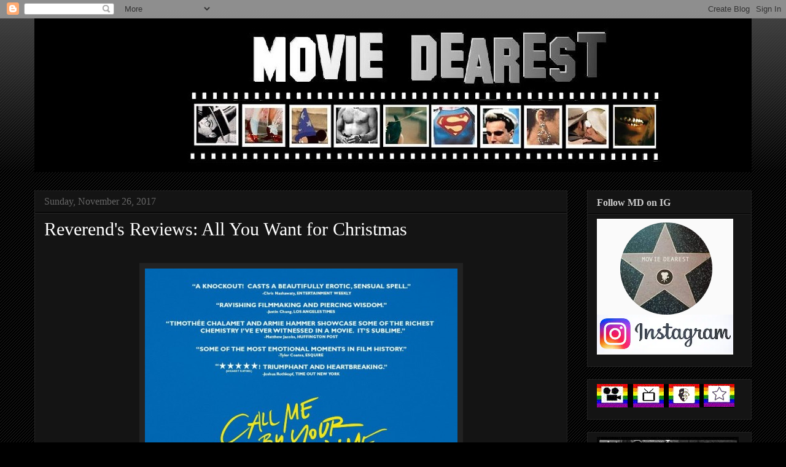

--- FILE ---
content_type: text/html; charset=UTF-8
request_url: https://moviedearest.blogspot.com/2017/11/
body_size: 36363
content:
<!DOCTYPE html>
<html class='v2' dir='ltr' xmlns='http://www.w3.org/1999/xhtml' xmlns:b='http://www.google.com/2005/gml/b' xmlns:data='http://www.google.com/2005/gml/data' xmlns:expr='http://www.google.com/2005/gml/expr'>
<head>
<link href='https://www.blogger.com/static/v1/widgets/335934321-css_bundle_v2.css' rel='stylesheet' type='text/css'/>
<meta content='1213FDEE0643F19C59A2812AB24B0944' name='msvalidate.01'/>
<title>MOVIE DEAREST - Cinematic Views and Reviews for Gay and Gay-Friendly Movie Fans</title>
<meta content='IE=EmulateIE7' http-equiv='X-UA-Compatible'/>
<meta content='width=1100' name='viewport'/>
<meta content='text/html; charset=UTF-8' http-equiv='Content-Type'/>
<meta content='blogger' name='generator'/>
<link href='https://moviedearest.blogspot.com/favicon.ico' rel='icon' type='image/x-icon'/>
<link href='https://moviedearest.blogspot.com/2017/11/' rel='canonical'/>
<link rel="alternate" type="application/atom+xml" title="Movie Dearest - Atom" href="https://moviedearest.blogspot.com/feeds/posts/default" />
<link rel="alternate" type="application/rss+xml" title="Movie Dearest - RSS" href="https://moviedearest.blogspot.com/feeds/posts/default?alt=rss" />
<link rel="service.post" type="application/atom+xml" title="Movie Dearest - Atom" href="https://www.blogger.com/feeds/206169726101426819/posts/default" />
<!--Can't find substitution for tag [blog.ieCssRetrofitLinks]-->
<meta content='Film/Arts/Satire. (homocinematically inclined)' name='description'/>
<meta content='https://moviedearest.blogspot.com/2017/11/' property='og:url'/>
<meta content='Movie Dearest' property='og:title'/>
<meta content='Film/Arts/Satire. (homocinematically inclined)' property='og:description'/>
<title>Movie Dearest: November 2017</title>
<style id='page-skin-1' type='text/css'><!--
/*
-----------------------------------------------
Blogger Template Style
Name:     Awesome Inc.
Designer: Tina Chen
URL:      tinachen.org
----------------------------------------------- */
/* Content
----------------------------------------------- */
body {
font: normal normal 16px Georgia, Utopia, 'Palatino Linotype', Palatino, serif;
color: #ffffff;
background: #000000 url(//www.blogblog.com/1kt/awesomeinc/body_background_dark.png) repeat scroll top left;
}
html body .content-outer {
min-width: 0;
max-width: 100%;
width: 100%;
}
a:link {
text-decoration: none;
color: #cccccc;
}
a:visited {
text-decoration: none;
color: #999999;
}
a:hover {
text-decoration: underline;
color: #ffffff;
}
.body-fauxcolumn-outer .cap-top {
position: absolute;
z-index: 1;
height: 276px;
width: 100%;
background: transparent url(//www.blogblog.com/1kt/awesomeinc/body_gradient_dark.png) repeat-x scroll top left;
_background-image: none;
}
/* Columns
----------------------------------------------- */
.content-inner {
padding: 0;
}
.header-inner .section {
margin: 0 16px;
}
.tabs-inner .section {
margin: 0 16px;
}
.main-inner {
padding-top: 30px;
}
.main-inner .column-center-inner,
.main-inner .column-left-inner,
.main-inner .column-right-inner {
padding: 0 5px;
}
*+html body .main-inner .column-center-inner {
margin-top: -30px;
}
#layout .main-inner .column-center-inner {
margin-top: 0;
}
/* Header
----------------------------------------------- */
.header-outer {
margin: 0 0 0 0;
background: transparent none repeat scroll 0 0;
}
.Header h1 {
font: normal bold 40px Georgia, Utopia, 'Palatino Linotype', Palatino, serif;
color: #888888;
text-shadow: 0 0 -1px #000000;
}
.Header h1 a {
color: #888888;
}
.Header .description {
font: normal normal 16px Georgia, Utopia, 'Palatino Linotype', Palatino, serif;
color: #ffffff;
}
.header-inner .Header .titlewrapper,
.header-inner .Header .descriptionwrapper {
padding-left: 0;
padding-right: 0;
margin-bottom: 0;
}
.header-inner .Header .titlewrapper {
padding-top: 22px;
}
/* Tabs
----------------------------------------------- */
.tabs-outer {
overflow: hidden;
position: relative;
background: #141414 none repeat scroll 0 0;
}
#layout .tabs-outer {
overflow: visible;
}
.tabs-cap-top, .tabs-cap-bottom {
position: absolute;
width: 100%;
border-top: 1px solid #222222;
}
.tabs-cap-bottom {
bottom: 0;
}
.tabs-inner .widget li a {
display: inline-block;
margin: 0;
padding: .6em 1.5em;
font: normal bold 16px Georgia, Utopia, 'Palatino Linotype', Palatino, serif;
color: #ffffff;
border-top: 1px solid #222222;
border-bottom: 1px solid #222222;
border-left: 1px solid #222222;
height: 16px;
line-height: 16px;
}
.tabs-inner .widget li:last-child a {
border-right: 1px solid #222222;
}
.tabs-inner .widget li.selected a, .tabs-inner .widget li a:hover {
background: #444444 none repeat-x scroll 0 -100px;
color: #ffffff;
}
/* Headings
----------------------------------------------- */
h2 {
font: normal bold 16px Georgia, Utopia, 'Palatino Linotype', Palatino, serif;
color: #cccccc;
}
/* Widgets
----------------------------------------------- */
.main-inner .section {
margin: 0 27px;
padding: 0;
}
.main-inner .column-left-outer,
.main-inner .column-right-outer {
margin-top: 0;
}
#layout .main-inner .column-left-outer,
#layout .main-inner .column-right-outer {
margin-top: 0;
}
.main-inner .column-left-inner,
.main-inner .column-right-inner {
background: transparent none repeat 0 0;
-moz-box-shadow: 0 0 0 rgba(0, 0, 0, .2);
-webkit-box-shadow: 0 0 0 rgba(0, 0, 0, .2);
-goog-ms-box-shadow: 0 0 0 rgba(0, 0, 0, .2);
box-shadow: 0 0 0 rgba(0, 0, 0, .2);
-moz-border-radius: 0;
-webkit-border-radius: 0;
-goog-ms-border-radius: 0;
border-radius: 0;
}
#layout .main-inner .column-left-inner,
#layout .main-inner .column-right-inner {
margin-top: 0;
}
.sidebar .widget {
font: normal normal 16px Georgia, Utopia, 'Palatino Linotype', Palatino, serif;
color: #cccccc;
}
.sidebar .widget a:link {
color: #cccccc;
}
.sidebar .widget a:visited {
color: #999999;
}
.sidebar .widget a:hover {
color: #ffffff;
}
.sidebar .widget h2 {
text-shadow: 0 0 -1px #000000;
}
.main-inner .widget {
background-color: #141414;
border: 1px solid #222222;
padding: 0 15px 15px;
margin: 20px -16px;
-moz-box-shadow: 0 0 0 rgba(0, 0, 0, .2);
-webkit-box-shadow: 0 0 0 rgba(0, 0, 0, .2);
-goog-ms-box-shadow: 0 0 0 rgba(0, 0, 0, .2);
box-shadow: 0 0 0 rgba(0, 0, 0, .2);
-moz-border-radius: 0;
-webkit-border-radius: 0;
-goog-ms-border-radius: 0;
border-radius: 0;
}
.main-inner .widget h2 {
margin: 0 -15px;
padding: .6em 15px .5em;
border-bottom: 1px solid #000000;
}
.footer-inner .widget h2 {
padding: 0 0 .4em;
border-bottom: 1px solid #000000;
}
.main-inner .widget h2 + div, .footer-inner .widget h2 + div {
border-top: 1px solid #222222;
padding-top: 8px;
}
.main-inner .widget .widget-content {
margin: 0 -15px;
padding: 7px 15px 0;
}
.main-inner .widget ul, .main-inner .widget #ArchiveList ul.flat {
margin: -8px -15px 0;
padding: 0;
list-style: none;
}
.main-inner .widget #ArchiveList {
margin: -8px 0 0;
}
.main-inner .widget ul li, .main-inner .widget #ArchiveList ul.flat li {
padding: .5em 15px;
text-indent: 0;
color: #888888;
border-top: 1px solid #222222;
border-bottom: 1px solid #000000;
}
.main-inner .widget #ArchiveList ul li {
padding-top: .25em;
padding-bottom: .25em;
}
.main-inner .widget ul li:first-child, .main-inner .widget #ArchiveList ul.flat li:first-child {
border-top: none;
}
.main-inner .widget ul li:last-child, .main-inner .widget #ArchiveList ul.flat li:last-child {
border-bottom: none;
}
.post-body {
position: relative;
}
.main-inner .widget .post-body ul {
padding: 0 2.5em;
margin: .5em 0;
list-style: disc;
}
.main-inner .widget .post-body ul li {
padding: 0.25em 0;
margin-bottom: .25em;
color: #ffffff;
border: none;
}
.footer-inner .widget ul {
padding: 0;
list-style: none;
}
.widget .zippy {
color: #888888;
}
/* Posts
----------------------------------------------- */
body .main-inner .Blog {
padding: 0;
margin-bottom: 1em;
background-color: transparent;
border: none;
-moz-box-shadow: 0 0 0 rgba(0, 0, 0, 0);
-webkit-box-shadow: 0 0 0 rgba(0, 0, 0, 0);
-goog-ms-box-shadow: 0 0 0 rgba(0, 0, 0, 0);
box-shadow: 0 0 0 rgba(0, 0, 0, 0);
}
.main-inner .section:last-child .Blog:last-child {
padding: 0;
margin-bottom: 1em;
}
.main-inner .widget h2.date-header {
margin: 0 -15px 1px;
padding: 0 0 0 0;
font: normal normal 16px Georgia, Utopia, 'Palatino Linotype', Palatino, serif;
color: #666666;
background: transparent none no-repeat scroll top left;
border-top: 0 solid #222222;
border-bottom: 1px solid #000000;
-moz-border-radius-topleft: 0;
-moz-border-radius-topright: 0;
-webkit-border-top-left-radius: 0;
-webkit-border-top-right-radius: 0;
border-top-left-radius: 0;
border-top-right-radius: 0;
position: static;
bottom: 100%;
right: 15px;
text-shadow: 0 0 -1px #000000;
}
.main-inner .widget h2.date-header span {
font: normal normal 16px Georgia, Utopia, 'Palatino Linotype', Palatino, serif;
display: block;
padding: .5em 15px;
border-left: 0 solid #222222;
border-right: 0 solid #222222;
}
.date-outer {
position: relative;
margin: 30px 0 20px;
padding: 0 15px;
background-color: #141414;
border: 1px solid #222222;
-moz-box-shadow: 0 0 0 rgba(0, 0, 0, .2);
-webkit-box-shadow: 0 0 0 rgba(0, 0, 0, .2);
-goog-ms-box-shadow: 0 0 0 rgba(0, 0, 0, .2);
box-shadow: 0 0 0 rgba(0, 0, 0, .2);
-moz-border-radius: 0;
-webkit-border-radius: 0;
-goog-ms-border-radius: 0;
border-radius: 0;
}
.date-outer:first-child {
margin-top: 0;
}
.date-outer:last-child {
margin-bottom: 20px;
-moz-border-radius-bottomleft: 0;
-moz-border-radius-bottomright: 0;
-webkit-border-bottom-left-radius: 0;
-webkit-border-bottom-right-radius: 0;
-goog-ms-border-bottom-left-radius: 0;
-goog-ms-border-bottom-right-radius: 0;
border-bottom-left-radius: 0;
border-bottom-right-radius: 0;
}
.date-posts {
margin: 0 -15px;
padding: 0 15px;
clear: both;
}
.post-outer, .inline-ad {
border-top: 1px solid #222222;
margin: 0 -15px;
padding: 15px 15px;
}
.post-outer {
padding-bottom: 10px;
}
.post-outer:first-child {
padding-top: 0;
border-top: none;
}
.post-outer:last-child, .inline-ad:last-child {
border-bottom: none;
}
.post-body {
position: relative;
}
.post-body img {
padding: 8px;
background: #222222;
border: 1px solid transparent;
-moz-box-shadow: 0 0 0 rgba(0, 0, 0, .2);
-webkit-box-shadow: 0 0 0 rgba(0, 0, 0, .2);
box-shadow: 0 0 0 rgba(0, 0, 0, .2);
-moz-border-radius: 0;
-webkit-border-radius: 0;
border-radius: 0;
}
h3.post-title, h4 {
font: normal normal 30px Georgia, Utopia, 'Palatino Linotype', Palatino, serif;
color: #ffffff;
}
h3.post-title a {
font: normal normal 30px Georgia, Utopia, 'Palatino Linotype', Palatino, serif;
color: #ffffff;
}
h3.post-title a:hover {
color: #ffffff;
text-decoration: underline;
}
.post-header {
margin: 0 0 1em;
}
.post-body {
line-height: 1.4;
}
.post-outer h2 {
color: #ffffff;
}
.post-footer {
margin: 1.5em 0 0;
}
#blog-pager {
padding: 15px;
font-size: 120%;
background-color: #141414;
border: 1px solid #222222;
-moz-box-shadow: 0 0 0 rgba(0, 0, 0, .2);
-webkit-box-shadow: 0 0 0 rgba(0, 0, 0, .2);
-goog-ms-box-shadow: 0 0 0 rgba(0, 0, 0, .2);
box-shadow: 0 0 0 rgba(0, 0, 0, .2);
-moz-border-radius: 0;
-webkit-border-radius: 0;
-goog-ms-border-radius: 0;
border-radius: 0;
-moz-border-radius-topleft: 0;
-moz-border-radius-topright: 0;
-webkit-border-top-left-radius: 0;
-webkit-border-top-right-radius: 0;
-goog-ms-border-top-left-radius: 0;
-goog-ms-border-top-right-radius: 0;
border-top-left-radius: 0;
border-top-right-radius-topright: 0;
margin-top: 1em;
}
.blog-feeds, .post-feeds {
margin: 1em 0;
text-align: center;
color: #cccccc;
}
.blog-feeds a, .post-feeds a {
color: #cccccc;
}
.blog-feeds a:visited, .post-feeds a:visited {
color: #999999;
}
.blog-feeds a:hover, .post-feeds a:hover {
color: #ffffff;
}
.post-outer .comments {
margin-top: 2em;
}
/* Comments
----------------------------------------------- */
.comments .comments-content .icon.blog-author {
background-repeat: no-repeat;
background-image: url([data-uri]);
}
.comments .comments-content .loadmore a {
border-top: 1px solid #222222;
border-bottom: 1px solid #222222;
}
.comments .continue {
border-top: 2px solid #222222;
}
/* Footer
----------------------------------------------- */
.footer-outer {
margin: -0 0 -1px;
padding: 0 0 0;
color: #ffffff;
overflow: hidden;
}
.footer-fauxborder-left {
border-top: 1px solid #222222;
background: #141414 none repeat scroll 0 0;
-moz-box-shadow: 0 0 0 rgba(0, 0, 0, .2);
-webkit-box-shadow: 0 0 0 rgba(0, 0, 0, .2);
-goog-ms-box-shadow: 0 0 0 rgba(0, 0, 0, .2);
box-shadow: 0 0 0 rgba(0, 0, 0, .2);
margin: 0 -0;
}
/* Mobile
----------------------------------------------- */
body.mobile {
background-size: auto;
}
.mobile .body-fauxcolumn-outer {
background: transparent none repeat scroll top left;
}
*+html body.mobile .main-inner .column-center-inner {
margin-top: 0;
}
.mobile .main-inner .widget {
padding: 0 0 15px;
}
.mobile .main-inner .widget h2 + div,
.mobile .footer-inner .widget h2 + div {
border-top: none;
padding-top: 0;
}
.mobile .footer-inner .widget h2 {
padding: 0.5em 0;
border-bottom: none;
}
.mobile .main-inner .widget .widget-content {
margin: 0;
padding: 7px 0 0;
}
.mobile .main-inner .widget ul,
.mobile .main-inner .widget #ArchiveList ul.flat {
margin: 0 -15px 0;
}
.mobile .main-inner .widget h2.date-header {
right: 0;
}
.mobile .date-header span {
padding: 0.4em 0;
}
.mobile .date-outer:first-child {
margin-bottom: 0;
border: 1px solid #222222;
-moz-border-radius-topleft: 0;
-moz-border-radius-topright: 0;
-webkit-border-top-left-radius: 0;
-webkit-border-top-right-radius: 0;
-goog-ms-border-top-left-radius: 0;
-goog-ms-border-top-right-radius: 0;
border-top-left-radius: 0;
border-top-right-radius: 0;
}
.mobile .date-outer {
border-color: #222222;
border-width: 0 1px 1px;
}
.mobile .date-outer:last-child {
margin-bottom: 0;
}
.mobile .main-inner {
padding: 0;
}
.mobile .header-inner .section {
margin: 0;
}
.mobile .post-outer, .mobile .inline-ad {
padding: 5px 0;
}
.mobile .tabs-inner .section {
margin: 0 10px;
}
.mobile .main-inner .widget h2 {
margin: 0;
padding: 0;
}
.mobile .main-inner .widget h2.date-header span {
padding: 0;
}
.mobile .main-inner .widget .widget-content {
margin: 0;
padding: 7px 0 0;
}
.mobile #blog-pager {
border: 1px solid transparent;
background: #141414 none repeat scroll 0 0;
}
.mobile .main-inner .column-left-inner,
.mobile .main-inner .column-right-inner {
background: transparent none repeat 0 0;
-moz-box-shadow: none;
-webkit-box-shadow: none;
-goog-ms-box-shadow: none;
box-shadow: none;
}
.mobile .date-posts {
margin: 0;
padding: 0;
}
.mobile .footer-fauxborder-left {
margin: 0;
border-top: inherit;
}
.mobile .main-inner .section:last-child .Blog:last-child {
margin-bottom: 0;
}
.mobile-index-contents {
color: #ffffff;
}
.mobile .mobile-link-button {
background: #cccccc none repeat scroll 0 0;
}
.mobile-link-button a:link, .mobile-link-button a:visited {
color: #ffffff;
}
.mobile .tabs-inner .PageList .widget-content {
background: transparent;
border-top: 1px solid;
border-color: #222222;
color: #ffffff;
}
.mobile .tabs-inner .PageList .widget-content .pagelist-arrow {
border-left: 1px solid #222222;
}

--></style>
<style id='template-skin-1' type='text/css'><!--
body {
min-width: 1200px;
}
.content-outer, .content-fauxcolumn-outer, .region-inner {
min-width: 1200px;
max-width: 1200px;
_width: 1200px;
}
.main-inner .columns {
padding-left: 0px;
padding-right: 300px;
}
.main-inner .fauxcolumn-center-outer {
left: 0px;
right: 300px;
/* IE6 does not respect left and right together */
_width: expression(this.parentNode.offsetWidth -
parseInt("0px") -
parseInt("300px") + 'px');
}
.main-inner .fauxcolumn-left-outer {
width: 0px;
}
.main-inner .fauxcolumn-right-outer {
width: 300px;
}
.main-inner .column-left-outer {
width: 0px;
right: 100%;
margin-left: -0px;
}
.main-inner .column-right-outer {
width: 300px;
margin-right: -300px;
}
#layout {
min-width: 0;
}
#layout .content-outer {
min-width: 0;
width: 800px;
}
#layout .region-inner {
min-width: 0;
width: auto;
}
--></style>
<link href='https://www.blogger.com/dyn-css/authorization.css?targetBlogID=206169726101426819&amp;zx=f9b65c93-1920-4622-8fd4-4fe69818396b' media='none' onload='if(media!=&#39;all&#39;)media=&#39;all&#39;' rel='stylesheet'/><noscript><link href='https://www.blogger.com/dyn-css/authorization.css?targetBlogID=206169726101426819&amp;zx=f9b65c93-1920-4622-8fd4-4fe69818396b' rel='stylesheet'/></noscript>
<meta name='google-adsense-platform-account' content='ca-host-pub-1556223355139109'/>
<meta name='google-adsense-platform-domain' content='blogspot.com'/>

</head>
<body class='loading variant-dark'>
<div class='navbar section' id='navbar'><div class='widget Navbar' data-version='1' id='Navbar1'><script type="text/javascript">
    function setAttributeOnload(object, attribute, val) {
      if(window.addEventListener) {
        window.addEventListener('load',
          function(){ object[attribute] = val; }, false);
      } else {
        window.attachEvent('onload', function(){ object[attribute] = val; });
      }
    }
  </script>
<div id="navbar-iframe-container"></div>
<script type="text/javascript" src="https://apis.google.com/js/platform.js"></script>
<script type="text/javascript">
      gapi.load("gapi.iframes:gapi.iframes.style.bubble", function() {
        if (gapi.iframes && gapi.iframes.getContext) {
          gapi.iframes.getContext().openChild({
              url: 'https://www.blogger.com/navbar/206169726101426819?origin\x3dhttps://moviedearest.blogspot.com',
              where: document.getElementById("navbar-iframe-container"),
              id: "navbar-iframe"
          });
        }
      });
    </script><script type="text/javascript">
(function() {
var script = document.createElement('script');
script.type = 'text/javascript';
script.src = '//pagead2.googlesyndication.com/pagead/js/google_top_exp.js';
var head = document.getElementsByTagName('head')[0];
if (head) {
head.appendChild(script);
}})();
</script>
</div></div>
<div class='body-fauxcolumns'>
<div class='fauxcolumn-outer body-fauxcolumn-outer'>
<div class='cap-top'>
<div class='cap-left'></div>
<div class='cap-right'></div>
</div>
<div class='fauxborder-left'>
<div class='fauxborder-right'></div>
<div class='fauxcolumn-inner'>
</div>
</div>
<div class='cap-bottom'>
<div class='cap-left'></div>
<div class='cap-right'></div>
</div>
</div>
</div>
<div class='content'>
<div class='content-fauxcolumns'>
<div class='fauxcolumn-outer content-fauxcolumn-outer'>
<div class='cap-top'>
<div class='cap-left'></div>
<div class='cap-right'></div>
</div>
<div class='fauxborder-left'>
<div class='fauxborder-right'></div>
<div class='fauxcolumn-inner'>
</div>
</div>
<div class='cap-bottom'>
<div class='cap-left'></div>
<div class='cap-right'></div>
</div>
</div>
</div>
<div class='content-outer'>
<div class='content-cap-top cap-top'>
<div class='cap-left'></div>
<div class='cap-right'></div>
</div>
<div class='fauxborder-left content-fauxborder-left'>
<div class='fauxborder-right content-fauxborder-right'></div>
<div class='content-inner'>
<header>
<div class='header-outer'>
<div class='header-cap-top cap-top'>
<div class='cap-left'></div>
<div class='cap-right'></div>
</div>
<div class='fauxborder-left header-fauxborder-left'>
<div class='fauxborder-right header-fauxborder-right'></div>
<div class='region-inner header-inner'>
<div class='header section' id='header'><div class='widget Header' data-version='1' id='Header1'>
<div id='header-inner'>
<a href='https://moviedearest.blogspot.com/' style='display: block'>
<img alt='Movie Dearest' height='250px; ' id='Header1_headerimg' src='https://blogger.googleusercontent.com/img/b/R29vZ2xl/AVvXsEiAKjE7G86ttmThJn_4lvLWWXEHB1T0Q-rCJwPu3LHWT4FZr20u6Vy2vMe5OV2OSuLJBy5kSUn9FOcHveLxF8SCiOk0Tt8hzJrI8ZBPgY1sqZXWKRls16Yj182NZjeLhpzn2pCFH7N44ag/s1600/Hollywood+Logo.jpg' style='display: block' width='1280px; '/>
</a>
</div>
</div></div>
</div>
</div>
<div class='header-cap-bottom cap-bottom'>
<div class='cap-left'></div>
<div class='cap-right'></div>
</div>
</div>
</header>
<div class='tabs-outer'>
<div class='tabs-cap-top cap-top'>
<div class='cap-left'></div>
<div class='cap-right'></div>
</div>
<div class='fauxborder-left tabs-fauxborder-left'>
<div class='fauxborder-right tabs-fauxborder-right'></div>
<div class='region-inner tabs-inner'>
<div class='tabs no-items section' id='crosscol'></div>
<div class='tabs no-items section' id='crosscol-overflow'></div>
</div>
</div>
<div class='tabs-cap-bottom cap-bottom'>
<div class='cap-left'></div>
<div class='cap-right'></div>
</div>
</div>
<div class='main-outer'>
<div class='main-cap-top cap-top'>
<div class='cap-left'></div>
<div class='cap-right'></div>
</div>
<div class='fauxborder-left main-fauxborder-left'>
<div class='fauxborder-right main-fauxborder-right'></div>
<div class='region-inner main-inner'>
<div class='columns fauxcolumns'>
<div class='fauxcolumn-outer fauxcolumn-center-outer'>
<div class='cap-top'>
<div class='cap-left'></div>
<div class='cap-right'></div>
</div>
<div class='fauxborder-left'>
<div class='fauxborder-right'></div>
<div class='fauxcolumn-inner'>
</div>
</div>
<div class='cap-bottom'>
<div class='cap-left'></div>
<div class='cap-right'></div>
</div>
</div>
<div class='fauxcolumn-outer fauxcolumn-left-outer'>
<div class='cap-top'>
<div class='cap-left'></div>
<div class='cap-right'></div>
</div>
<div class='fauxborder-left'>
<div class='fauxborder-right'></div>
<div class='fauxcolumn-inner'>
</div>
</div>
<div class='cap-bottom'>
<div class='cap-left'></div>
<div class='cap-right'></div>
</div>
</div>
<div class='fauxcolumn-outer fauxcolumn-right-outer'>
<div class='cap-top'>
<div class='cap-left'></div>
<div class='cap-right'></div>
</div>
<div class='fauxborder-left'>
<div class='fauxborder-right'></div>
<div class='fauxcolumn-inner'>
</div>
</div>
<div class='cap-bottom'>
<div class='cap-left'></div>
<div class='cap-right'></div>
</div>
</div>
<!-- corrects IE6 width calculation -->
<div class='columns-inner'>
<div class='column-center-outer'>
<div class='column-center-inner'>
<div class='main section' id='main'><div class='widget Blog' data-version='1' id='Blog1'>
<div class='blog-posts hfeed'>

          <div class="date-outer">
        
<h2 class='date-header'><span>Sunday, November 26, 2017</span></h2>

          <div class="date-posts">
        
<div class='post-outer'>
<div class='post hentry' itemscope='itemscope' itemtype='http://schema.org/BlogPosting'>
<a name='6092893030761435600'></a>
<h3 class='post-title entry-title' itemprop='name'>
<a href='https://moviedearest.blogspot.com/2017/11/reverends-reviews-all-you-want-for.html'>Reverend's Reviews: All You Want for Christmas</a>
</h3>
<div class='post-header'>
<div class='post-header-line-1'></div>
</div>
<div class='post-body entry-content' id='post-body-6092893030761435600' itemprop='articleBody'>
<br />
<div class="separator" style="clear: both; text-align: center;">
<a href="https://blogger.googleusercontent.com/img/b/R29vZ2xl/AVvXsEgLgDbgfubFWlo3ZlU-hnZNkz6VmReYKkFsQ8J_R5a98yqAANwT9iKHasWhGWgY9kHY3raU4Nt4Ye7JlAOBoDROqvO3A7_2ucnUGK8YQUlrPRQlCyz1KyRY_pmud0uZgqi_wN-s1e-kfdc/s1600/Call+Me+by+Your+Name.jpg" imageanchor="1" style="margin-left: 1em; margin-right: 1em;"><img border="0" data-original-height="755" data-original-width="509" src="https://blogger.googleusercontent.com/img/b/R29vZ2xl/AVvXsEgLgDbgfubFWlo3ZlU-hnZNkz6VmReYKkFsQ8J_R5a98yqAANwT9iKHasWhGWgY9kHY3raU4Nt4Ye7JlAOBoDROqvO3A7_2ucnUGK8YQUlrPRQlCyz1KyRY_pmud0uZgqi_wN-s1e-kfdc/s1600/Call+Me+by+Your+Name.jpg" /></a></div>
<h3>
<span style="font-weight: normal;">&nbsp;</span></h3>
<h3>
<span style="font-weight: normal;">As the holiday season gets into full&nbsp;swing in movie theaters this 
weekend, viewers can choose between an animated version of the nativity 
story (<i>The Star</i>), a light-hearted biopic about Charles Dickens (<i>The Man Who Invented Christmas</i>), or the romance between a 24-year old man and a teenaged boy.&nbsp; I wonder which one our&nbsp;readers will be most interested in?</span></h3>
<br />
<a href="http://www.imdb.com/title/tt5726616/reference" target="_blank"><b><i>Call Me By Your Name</i></b></a> (Sony Pictures&nbsp;Classics) was&nbsp;declared 
nothing short of a gay masterpiece at this year's Sundance Film Festival
 and has had Oscar buzz ever since.&nbsp; Adapted from Andre Aciman's 
acclaimed 2007 novel, it recounts an at-times tortured, gay coming of 
age story. 17-year old Elio Perlman (a strong performance by relative 
newcomer Timothee Chalamet) is spending the summer of 1983 at a 
sun-dappled Italian villa with his mother and father.&nbsp; Elio's father 
(the terrific Michael Stuhlbarg, in an uncharacteristically sweet turn) 
is a professor of Greco-Roman antiquities.<br />
<br />
One fine day, Mr. Perlman's new grad student intern arrives.&nbsp; 24-year
 old Oliver is tall, blonde, handsome and American, and perfectly 
embodied by the always pleasing Armie Hammer. Although Elio and Oliver 
are both drawn at first to local girls, they gradually become attracted 
to each other. A full-blown but intrinsically short-lived affair 
develops between the two.<br />
<br />
<div class="separator" style="clear: both; text-align: center;">
<a href="https://blogger.googleusercontent.com/img/b/R29vZ2xl/AVvXsEicQcSNQr5qC7Agdor7sSHTz9RVMtTOx1GpmktNmznj26lO3R3yXkkRMvNX0SJJWQKTesZXlX3cKPyul26wAOREkweP-FE-boCyKhHnvkZKoe_iPphy3K__dJ-TvGEgVv0i5TSVd9LZ_Bw/s1600/Call+Me+By+Your+Name+TC+AH.jpg" imageanchor="1" style="margin-left: 1em; margin-right: 1em;"><img border="0" data-original-height="510" data-original-width="925" height="352" src="https://blogger.googleusercontent.com/img/b/R29vZ2xl/AVvXsEicQcSNQr5qC7Agdor7sSHTz9RVMtTOx1GpmktNmznj26lO3R3yXkkRMvNX0SJJWQKTesZXlX3cKPyul26wAOREkweP-FE-boCyKhHnvkZKoe_iPphy3K__dJ-TvGEgVv0i5TSVd9LZ_Bw/s640/Call+Me+By+Your+Name+TC+AH.jpg" width="640" /></a></div>
<br />
I generally enjoyed and appreciated <i>Call Me By Your Name</i>
 even if I consider much of the praise accorded it thus far overblown.&nbsp; 
It is obviously beautifully shot by Thai cinematographer Sayombhu 
Mukdeeprom&nbsp;amidst great locations.&nbsp; Gay director Luca Guadagnino (<i>I Am Love, A Bigger Splash</i>)
 frames the story and his actors in similarly attractive fashion even if
 he shies from much nudity, a fact which is being heavily criticized in 
the gay press. But between James Ivory's screenplay and/or Walter Fasano's editing, I 
found the first half of the movie and the initial, attraction-repulsion 
relationship between Elio and Oliver confusing.&nbsp; The film gets better 
once they "consummate" and the focus is turned squarely on them.<br />
<br />
Also, sad to say, some may find the age discrepancy between the two young men
 more disturbing in the wake of the Kevin Spacey sex abuse allegations.&nbsp;
 I actually attended a screening of the film the day the news first broke 
about Spacey so it was impossible to divorce myself from thoughts of 
it.&nbsp; The fact that Hammer is actually 31, not 24, accentuated my 
occasional discomfort.<br />
<br />
But gay viewers especially will find <i>Call Me By Your Name</i> hard to avoid, and it shouldn't be avoided.&nbsp; And trust me: you'll never look at peaches in quite the same way afterward.<br />
<br />
<div class="separator" style="clear: both; text-align: center;">
<a href="https://blogger.googleusercontent.com/img/b/R29vZ2xl/AVvXsEgd9m5RYmwwqoYpulYkUR7GMefCStuN8-dP_jIm8rNV1fHSh-wlCgCmmGippLRxFL59YeP2GeYM2jKdngibmk4axppfsHzYrjb8v6Xmjv5aerMR6qxj3j3PwJx-xKrxAsovF4tsSw5eCbE/s1600/Rebels+on+Pointe.jpg" imageanchor="1" style="margin-left: 1em; margin-right: 1em;"><img border="0" data-original-height="755" data-original-width="498" src="https://blogger.googleusercontent.com/img/b/R29vZ2xl/AVvXsEgd9m5RYmwwqoYpulYkUR7GMefCStuN8-dP_jIm8rNV1fHSh-wlCgCmmGippLRxFL59YeP2GeYM2jKdngibmk4axppfsHzYrjb8v6Xmjv5aerMR6qxj3j3PwJx-xKrxAsovF4tsSw5eCbE/s1600/Rebels+on+Pointe.jpg" /></a></div>
<br />
<a href="http://www.imdb.com/title/tt6094970/reference" target="_blank"><b><i>Rebels on Pointe</i></b></a>, also now playing in theaters, is an 
eye-opening documentary about Les Ballets Trockadero de Monte Carlo.&nbsp; 
This famed, all-male drag troupe was founded in New York City over 40 
years ago.&nbsp; Bobbi Jo Hart followed the company around the world and 
provides in-depth biographies of its longtime director and several 
members.&nbsp; They have weathered the Stonewall riots, HIV/AIDS and ongoing 
discrimination but continue to entertain and inspire thousands of people
 every year.&nbsp; Warm and funny, <i>Rebels on Pointe</i> is a must see.<br />
<br />
<div class="separator" style="clear: both; text-align: center;">
<a href="https://blogger.googleusercontent.com/img/b/R29vZ2xl/AVvXsEiK_5ap74X13JFFlUH-R2gs0g_acqqoyMuCqNc-HKmdY2KmufKnP6-W_1hWp8MlwOknvBUXCwLq6gO-7HXH8tomrOzqhOaXpXBrVUZpVo0vrztjknnwrLt_W0_w9MovYvgmLvdIQ8lcmRE/s1600/Dreamgirls.jpg" imageanchor="1" style="margin-left: 1em; margin-right: 1em;"><img border="0" data-original-height="785" data-original-width="679" height="400" src="https://blogger.googleusercontent.com/img/b/R29vZ2xl/AVvXsEiK_5ap74X13JFFlUH-R2gs0g_acqqoyMuCqNc-HKmdY2KmufKnP6-W_1hWp8MlwOknvBUXCwLq6gO-7HXH8tomrOzqhOaXpXBrVUZpVo0vrztjknnwrLt_W0_w9MovYvgmLvdIQ8lcmRE/s400/Dreamgirls.jpg" width="345" /></a></div>
<br />
As the season of shopping for others gets underway, I have a few gift
 recommendations based on what I have been gifted with myself in recent 
weeks.&nbsp; The 2006 award-winning musical <a href="http://www.imdb.com/title/tt0443489/reference" target="_blank"><b><i>Dreamgirls</i></b></a> was just issued
 as a combo <a href="http://amzn.to/2A7hR1F" target="_blank">Blu-ray/DVD/Digital gift pack</a> in a spectacularly remastered 
edition with ten minutes of footage added by its gay director, Bill 
Condon.&nbsp; Numerous extras are also featured, including Oscar winner 
Jennifer Hudson's audition footage.&nbsp; The movie looks and sounds 
stunning.<br />
<br />
<div class="separator" style="clear: both; text-align: center;">
<a href="https://blogger.googleusercontent.com/img/b/R29vZ2xl/AVvXsEiwxSS1Cucyr0dZTTfunAYqOhSmgPlGlMSkq7S-HOX6BXod9LOtvGMkqLNjAToLzgVz9UBPK2yQU18SyGv2LL8rbZfrZ-2TS4ZmWkBmdATl7l3eVsCc1QAGpwrE9N1JdEzxyVuHYrAo6DE/s1600/Girls+Trip.jpg" imageanchor="1" style="margin-left: 1em; margin-right: 1em;"><img border="0" data-original-height="698" data-original-width="482" height="640" src="https://blogger.googleusercontent.com/img/b/R29vZ2xl/AVvXsEiwxSS1Cucyr0dZTTfunAYqOhSmgPlGlMSkq7S-HOX6BXod9LOtvGMkqLNjAToLzgVz9UBPK2yQU18SyGv2LL8rbZfrZ-2TS4ZmWkBmdATl7l3eVsCc1QAGpwrE9N1JdEzxyVuHYrAo6DE/s640/Girls+Trip.jpg" width="440" /></a></div>
<br />
Fans of more current entertainment featuring a quartet of talented black actresses will surely enjoy <a href="http://www.imdb.com/title/tt3564472/reference" target="_blank"><b><i>Girls Trip</i></b></a>.&nbsp;
 Last summer's hit about a reunion of lifelong friends taking a 
no-holds-barred reunion trip to Las Vegas is <a href="http://amzn.to/2A6xBC5" target="_blank">now available</a> from 
Universal Pictures Home Entertainment.&nbsp; Queen Latifah, Jada Pinkett 
Smith, Regina Hall and, best of all, Tiffany Haddish go all in for this 
frequently foul-mouthed, gut-busting yet heartfelt comedy.&nbsp; It could 
also make fun, adults-only family viewing after holiday meals.<br />
<br />
<div class="separator" style="clear: both; text-align: center;">
<a href="https://blogger.googleusercontent.com/img/b/R29vZ2xl/AVvXsEh3ZSGYYcKfD8i3TrjuprNhbLDda27pUvhFpkCnD3EiqRk9q32Zg665yb4ycmpjwgAXQY23LokD4eEye8dtJqjYCUPoWKMA70Qz5ho1oJb0kOdwxQDN3iMHJHO6n2zDQC_4D28u3zZVqoQ/s1600/Something+Rotten.jpg" imageanchor="1" style="margin-left: 1em; margin-right: 1em;"><img border="0" data-original-height="520" data-original-width="920" height="360" src="https://blogger.googleusercontent.com/img/b/R29vZ2xl/AVvXsEh3ZSGYYcKfD8i3TrjuprNhbLDda27pUvhFpkCnD3EiqRk9q32Zg665yb4ycmpjwgAXQY23LokD4eEye8dtJqjYCUPoWKMA70Qz5ho1oJb0kOdwxQDN3iMHJHO6n2zDQC_4D28u3zZVqoQ/s640/Something+Rotten.jpg" width="640" /></a></div>
<br />
If live theatre is more your or your friends' style, I can think of 
no better gift than tickets to the touring production of Broadway's <a href="http://rottenbroadway.com/" target="_blank"><b><i>Something Rotten!</i></b></a>&nbsp;
 It is currently playing at LA's Ahmanson Theatre through December 31st 
but will continue on to major cities in 2018.&nbsp; An outrageous spoof of 
both all things Shakespeare and virtually all stage musicals, it is 
choreographed in typically fantastic, hilarious fashion by <i>The Book of Mormon</i>'s Casey Nicholaw.&nbsp; If that isn't enough, Broadway stars Rob McClure (<i>Chaplin, Honeymoon in Vegas</i>) and Adam Pascal (<i>Rent, Aida, Disaster!</i>)
 are headlining the tour.&nbsp; Both are superb, with Pascal especially 
enjoyable in a more flamboyant role than usual for him.&nbsp; Besides, gay 
viewers can't go wrong with a show that includes such double 
entendre-laden songs as "Bottom's Gonna Be on Top" and "Hard to be the 
Bard"!<br />
<br />
<i>Happy holidays!</i><br />
<br />
<b>Reverend's Ratings</b>:<br />
<i>Call Me By Your Name</i>: B<br />
<i>Rebels on Pointe</i>: A<br />
<i>Dreamgirls: Director's Extended Direction</i>: A-<br />
<i>Girls Trip</i>: B<br />
<i>Something Rotten! </i>(Broadway touring company): A-<br />
<br />
<span style="font-family: &quot;times&quot; , &quot;times new roman&quot; , serif; font-size: large;">Review by <u><a href="http://thequod.blogspot.com/2009/11/chris-carpenter.html">Rev. Chris Carpenter</a></u>, resident film and stage critic of <b><i>Movie Dearest</i></b> and <u><a href="http://www.ragemonthly.com/"><i>Rage</i> Monthly Magazine</a></u>.</span><br />
<br />
<div style='clear: both;'></div>
</div>
<div class='post-footer'>
<div class='post-footer-line post-footer-line-1'><span class='post-author vcard'>
Posted by
<span class='fn'>
<a href='https://www.blogger.com/profile/17824081109891818163' itemprop='author' rel='author' title='author profile'>
Kirby Holt
</a>
</span>
</span>
<span class='post-timestamp'>
-
<a class='timestamp-link' href='https://moviedearest.blogspot.com/2017/11/reverends-reviews-all-you-want-for.html' itemprop='url' rel='bookmark' title='permanent link'><abbr class='published' itemprop='datePublished' title='2017-11-26T06:00:00-06:00'>11/26/2017 06:00:00 AM</abbr></a>
</span>
<span class='post-icons'>
<span class='item-action'>
<a href='https://www.blogger.com/email-post/206169726101426819/6092893030761435600' title='Email Post'>
<img alt="" class="icon-action" height="13" src="//img1.blogblog.com/img/icon18_email.gif" width="18">
</a>
</span>
<span class='item-control blog-admin pid-2101348442'>
<a href='https://www.blogger.com/post-edit.g?blogID=206169726101426819&postID=6092893030761435600&from=pencil' title='Edit Post'>
<img alt='' class='icon-action' height='18' src='https://resources.blogblog.com/img/icon18_edit_allbkg.gif' width='18'/>
</a>
</span>
</span>
<div class='post-share-buttons goog-inline-block'>
<a class='goog-inline-block share-button sb-email' href='https://www.blogger.com/share-post.g?blogID=206169726101426819&postID=6092893030761435600&target=email' target='_blank' title='Email This'><span class='share-button-link-text'>Email This</span></a><a class='goog-inline-block share-button sb-blog' href='https://www.blogger.com/share-post.g?blogID=206169726101426819&postID=6092893030761435600&target=blog' onclick='window.open(this.href, "_blank", "height=270,width=475"); return false;' target='_blank' title='BlogThis!'><span class='share-button-link-text'>BlogThis!</span></a><a class='goog-inline-block share-button sb-twitter' href='https://www.blogger.com/share-post.g?blogID=206169726101426819&postID=6092893030761435600&target=twitter' target='_blank' title='Share to X'><span class='share-button-link-text'>Share to X</span></a><a class='goog-inline-block share-button sb-facebook' href='https://www.blogger.com/share-post.g?blogID=206169726101426819&postID=6092893030761435600&target=facebook' onclick='window.open(this.href, "_blank", "height=430,width=640"); return false;' target='_blank' title='Share to Facebook'><span class='share-button-link-text'>Share to Facebook</span></a><a class='goog-inline-block share-button sb-pinterest' href='https://www.blogger.com/share-post.g?blogID=206169726101426819&postID=6092893030761435600&target=pinterest' target='_blank' title='Share to Pinterest'><span class='share-button-link-text'>Share to Pinterest</span></a>
</div>
</div>
<div class='post-footer-line post-footer-line-2'><span class='post-comment-link'>
<a class='comment-link' href='https://www.blogger.com/comment/fullpage/post/206169726101426819/6092893030761435600' onclick=''>
1 comment:
              </a>
</span>
<span class='post-backlinks post-comment-link'>
</span>
</div>
<div class='post-footer-line post-footer-line-3'><span class='post-labels'>
Labels:
<a href='https://moviedearest.blogspot.com/search/label/From%20Screen%20to%20Stage' rel='tag'>From Screen to Stage</a>,
<a href='https://moviedearest.blogspot.com/search/label/Latest%20in%20Theaters' rel='tag'>Latest in Theaters</a>,
<a href='https://moviedearest.blogspot.com/search/label/Latest%20on%20DVD' rel='tag'>Latest on DVD</a>,
<a href='https://moviedearest.blogspot.com/search/label/LGBTQ%20Cinema' rel='tag'>LGBTQ Cinema</a>,
<a href='https://moviedearest.blogspot.com/search/label/Reverend%27s%20Reviews' rel='tag'>Reverend&#39;s Reviews</a>
</span>
<span class='reaction-buttons'>
</span>
</div>
</div>
</div>
</div>

          </div></div>
        

          <div class="date-outer">
        
<h2 class='date-header'><span>Friday, November 24, 2017</span></h2>

          <div class="date-posts">
        
<div class='post-outer'>
<div class='post hentry' itemscope='itemscope' itemtype='http://schema.org/BlogPosting'>
<a name='1706969715648836171'></a>
<h3 class='post-title entry-title' itemprop='name'>
<a href='https://moviedearest.blogspot.com/2017/11/md-top-10-christmas-movie-musical.html'>MD Top 10: Christmas Movie Musical Numbers</a>
</h3>
<div class='post-header'>
<div class='post-header-line-1'></div>
</div>
<div class='post-body entry-content' id='post-body-1706969715648836171' itemprop='articleBody'>
<br />
<div class="separator" style="clear: both; text-align: center;">
<a href="https://blogger.googleusercontent.com/img/b/R29vZ2xl/AVvXsEiEQViXkX3DowzBLp2SyK2jWWD9130m7J8Jo4LsXcbV7GkBU7rgtuEVX2Fe5LgOnD0sTi5C5Hf3FrF59prORJ0EYkQXcIx7UPZPvODhHXg563CaorjmA7OoUrI-mma4HvflIg6_YHJ9t-Y/s1600/Christmas+Movie+Music+Song.jpg" imageanchor="1" style="margin-left: 1em; margin-right: 1em;"><img border="0" data-original-height="292" data-original-width="710" src="https://blogger.googleusercontent.com/img/b/R29vZ2xl/AVvXsEiEQViXkX3DowzBLp2SyK2jWWD9130m7J8Jo4LsXcbV7GkBU7rgtuEVX2Fe5LgOnD0sTi5C5Hf3FrF59prORJ0EYkQXcIx7UPZPvODhHXg563CaorjmA7OoUrI-mma4HvflIg6_YHJ9t-Y/s1600/Christmas+Movie+Music+Song.jpg" /></a></div>
<br />
<h3>
<span style="font-weight: normal;">Thanksgiving weekend can be a feast for the senses, beginning with the tastes and aromas of a festive family feast. You'll need a sharp eye and a quick touch for the ensuing shopping sprees on Black Friday. And then just open your ears and you'll hear it all around you: Christmas music!</span></h3>
<br />
Bridging one holiday to the next, Christmas music signals it's time to start rolling out the annual traditions of the season, from tree decorating to gift wrapping to, that's right, Christmas movie watching! Which is all just an elaborate lead in to: <b><i>&nbsp;</i></b><br />
<br />
<b><i>Movie Dearest</i></b> presents<i> </i>(in chronological order) our <b>Top 10 Christmas Movie Musical Numbers!</b><br />
<br />
1. <b>"Have Yourself a Merry Little Christmas"</b> from <a href="http://www.imdb.com/title/tt0037059/" target="_blank"><i>Meet Me in St. Louis</i></a> (1944)<br />
<br />
<center>
<iframe allowfullscreen="" frameborder="0" gesture="media" height="360" src="https://www.youtube.com/embed/yudgy30Dd68" width="640"></iframe></center>
<br />
When one hears "musical number" you think of hordes of hoofers in flashy costumes dancing their feet off on sparkly sets while the camera spins around them. But sometimes the simple approach is best, such as just pointing the camera at the singer and letting them sing their heart out, as Vincente Millinelli did in this perennial favorite. Of course, it helps if the singer is Judy Garland, who's Esther plaintively warbles Ralph Blane and Hugh Martin's soon-to-be-classic to a weepy Margaret O'Brien as her sister Tootie. "Have Yourself..." has since gained the reputation as being the most depressing Christmas song ever, so it's no wonder that immediately after Esther finishes it, little Tootie runs off and beats the crap out of a couple snowmen.<br />
<br />
2. <b>"Silver Bells"</b> from <a href="http://www.imdb.com/title/tt0043733/" target="_blank"><i>The Lemon Drop Kid</i></a> (1951)<br />
<br />
<center>
<iframe allowfullscreen="" frameborder="0" gesture="media" height="360" src="https://www.youtube.com/embed/ki1x-d8asq0" width="640"></iframe></center>
<br />
Bet you didn't know that this charming yuletide tune, by Jay Livingston and Ray Evans, was from a movie, right? It's just one of many cases where a song has outlived the movie that introduced it, in this case a Bob Hope gangster comedy set in a Damon Runyan-esque New York City. The number is set within the bustling "city sidewalks, busy sidewalks" during "Christmastime in the city", where Hope (in a sorry-looking Santa beard) and his sweetheart Marilyn Maxwell (his other beard?) stroll along and are joined in the song by passersby, with Hope mugging as usual all along the way (he even flirts with a policeman!). And yes, that is William "Fred Mertz" Frawley as the grumpy street Santa at the start of the scene.<br />
<br />
3. <b>"White Christmas"</b> from <a href="http://www.imdb.com/title/tt0047673/" target="_blank"><i>White Christmas</i></a> (1954)<br />
<br />
<center>
<iframe allowfullscreen="" frameborder="0" gesture="media" height="360" src="https://www.youtube.com/embed/YsxBCb03JCo" width="640"></iframe></center>
<br />
Of course, Irving Berlin's all-time bestseller was first introduced in 1942's <i>Holiday Inn</i> (and won the Academy Award that year for Best Original Song), but it got upgraded from a simple <a href="https://youtu.be/RhNgZQxKESw" target="_blank">sing-along at the piano</a> to the full-fledged finale twelve years later in this eponymous pseudo-remake. Bing Crosby is joined by co-stars Danny Kaye, Rosemary Clooney and Vera-Ellen (dubbed by Trudy Stevens), as well as a tiny troupe of ballerinas, as they croon about "treetops glistening" and "sleigh bells in the snow". Yes, there's a <i>lot</i> of red velvet and white marabou going on up on that stage, but at this time of year it's hard to resist such nostalgic, albeit cornball, sentimentality. May all your Christmases be white indeed.<br />
<br />
4. <b>"We Need a Little Christmas"</b> from <a href="http://www.imdb.com/title/tt0071803/" target="_blank"><i>Mame</i></a> (1974)<br />
<br />
<center>
<iframe allowfullscreen="" frameborder="0" gesture="media" height="360" src="https://www.youtube.com/embed/-UL9rVtRvRI" width="640"></iframe></center>
<br />
Ah, Lucy. For years on the <i>I Love Lucy</i> show we thought you were just funning us with your out-of-tune shrills, but alas, it turned out you really couldn't sing. Or, several thousand cigarettes later, at least you couldn't by the time this wholly ill-conceived silver screen adaptation of Jerry Herman's Broadway musical decided to (mis)cast you as the larger-than-life Auntie Mame. Nevertheless, this number is fascinating to watch in a "just... can't... look away" sort of way, from the dull costuming (why is Mame in a nun habit?) to the imbecilic choreography (did they really need to spend half the song "decorating" poor, pathetic Agnes Gooch?). But then Mame dons that creepy as hell Santa Claus death mask and the whole thing is elevated to a whole other level of "WTF".<br />
<br />
5. <b>"It Feels Like Christmas"</b> from <a href="http://www.imdb.com/title/tt0104940/" target="_blank"><i>The Muppet Christmas Carol</i></a> (1992)<br />
<br />
<center>
<iframe allowfullscreen="" frameborder="0" gesture="media" height="360" src="https://www.youtube.com/embed/WlRpGj7LWS4" width="640"></iframe></center>
<br />
In this, the like bazillionth filmed version of Charles Dickens' holiday ghost story, most of the familiar Muppets are relegated to minor roles while the juicy parts &#8211; namely the three Spirits of Christmas &#8211; were "cast" with original creations. So, instead of say, Fozzie Bear as the Ghost of Christmas Present, we get... a ginger bear! Burly, boisterous and vaguely Santa-ish, this jolly ol' fellow (voiced by longtime Muppeteer Jerry Nelson) introduces Michael Caine's Ebenezer Scrooge to the joys of the season, who at one point forgets his miserly ways and gets jiggy with it. Paul Williams, who was Oscar nominated for co-composing the songs for the original <i>Muppet Movie</i>, returned to contribute new <i>Carols</i> for this <i>Christmas</i>.<br />
<br />
6. <b>"What's This?"</b> from <a href="http://www.imdb.com/title/tt0107688/" target="_blank"><i>The Nightmare Before Christmas</i></a> (1993)<br />
<br />
<center>
<iframe allowfullscreen="" frameborder="0" gesture="media" height="360" src="https://www.youtube.com/embed/ZPblZa10_Pk" width="640"></iframe></center>
<br />
Fans of this stop-motion animated cult favorite have long argued over "is it a Halloween movie, or a Christmas movie?" This sleigh-belled ballad, written and performed by Tim Burton mainstay Danny Elfman, is a strong argument for the latter. Diametrically opposed to the film's spooky opening number "This is Halloween", "What's This?" is a candy-colored kaleidoscope of Christmasy cheer, with our hero Jack Skellington gleefully discovering all new kinds of tricks and treats. But then again, lyrics such as "There are children throwing snowballs/Instead of throwing heads/They're busy building toys/And absolutely no one's dead" swing the argument back to the pro-Halloween side. So here you have it, the film's whole thematic dichotomy, wrapped up in one catchy three-minute tune.<br />
<br />
7. <b>"You're a Mean One, Mr. Grinch"</b> from <a href="http://www.imdb.com/title/tt0170016/" target="_blank"><i>Dr. Seuss' How the Grinch Stole Christmas</i></a> (2000)<br />
<br />
<center>
<iframe allowfullscreen="" frameborder="0" gesture="media" height="360" src="https://www.youtube.com/embed/c8m6M4RV8p0" width="640"></iframe></center>
<br />
Voice acting legend Thurl Ravenscroft (of Tony the Tiger and Disney's Haunted Mansion fame) <a href="https://youtu.be/tWFaP1tkGgM" target="_blank">memorably sung this one</a> in the 1966 cartoon classic, but here the Grinch (a heavily made up Jim Carrey) croaks it out himself. Regardless of the fact that there is no actual mention of Christmas or holidays or even snow, "You're a Mean One" (music by Albert Hague and lyrics by Theodor Geisel, a.k.a. Dr. Seuss himself) has become a seasonal standard anyway, even with its mentions of seasick crocodiles and termite-infested teeth. Fun Fact: The soundtrack album for the animated television special won a Grammy for Best Album for Children in 1968. The recipient of the award? Horror film icon Boris Karloff, who voiced the original Grinch. <br />
<br />
8. <b>"Turkey Lurkey Time"</b> from <a href="http://www.imdb.com/title/tt0342167/" target="_blank"><i>Camp</i></a> (2003)<br />
<br />
<center>
<iframe allowfullscreen="" frameborder="0" gesture="media" height="360" src="https://www.youtube.com/embed/9HMRZrVF2eU" width="640"></iframe></center>
<br />
The camp of the title is Camp Ovation, a summer retreat for young performing arts students, which prompts the question "how is there a Christmas song in a movie set during the summer?" Well, among the many musicals the camp stages (seriously, how did they afford the rights for all of them anyway?) is the 1968 Burt Bacharach/Hal David stage musical adaptation of 1960's Best Picture Oscar winner <i>The Apartment</i> titled <i>Promises, Promises</i>. This Act I closer takes place during the office Christmas party, with three bubbly secretaries (Alana Allen, Dequina Moore and Tracee Beazer) providing the entertainment, which escalates from a perky trio to a full-blown office blowout and climaxes with a hand flailing finale set to the ebulliently incessant belting of "Jingle bells! Jingle bells!". As seen here in <i>Camp</i>, the number is a considerably impressive recreation of the <a href="https://youtu.be/izgG6C_J33s" target="_blank">original Broadway "Turkey Lurkey"</a> as frenetic-ly choreographed by Michael Bennett, later of <i>A Chorus Line</i> and <i>Dreamgirls</i> fame.<br />
<br />
(By the by, if this list was ranked, this one would easily be in the number one spot.)<br />
<br />
9. <b>"Jingle Bell Rock"</b> from <a href="http://www.imdb.com/title/tt0377092/" target="_blank"><i>Mean Girls</i></a> (2004)<br />
<br />
<center>
<iframe allowfullscreen="" frameborder="0" gesture="media" height="360" src="https://www.youtube.com/embed/h81UOjlFmMs" width="640"></iframe></center>
<br />
As a quartet of... sexy? Slutty? Skanky? Santa's helpers, the "Plastics" (Lacey Chabert as Gretchen, Rachel McAdams as Regina, Lindsay Lohan as Cady and Amanda Seyfried as Karen) slink along to a recording of this pop X-mas ditty (written by Joe Beal and Jim Boothe) for their Winter Talent Show act... that is, until Gretchen kicks the boombox off the stage (um, why doesn't the school auditorium have a sound system?). New girl Cady saves the day though when she starts singing live, and the audience quickly joins in for a merry sing along as the "mean girls" go on to mix and a-mingle their jingling feet. This scene has become so popular that all one has to do is <a href="https://www.youtube.com/results?search_query=jingle+bell+rock+mean+girls" target="_blank">search for "jingle bell rock mean girls" on YouTube</a> to find a bevy of fan-made tribute videos, including a few by "mean boys".<br />
<br />
10. <b>"Toyland"</b> from <a href="http://www.imdb.com/title/tt3824458/" target="_blank"><i>Tangerine</i></a> (2015)<br />
<br />
<center>
<iframe allowfullscreen="" frameborder="0" gesture="media" height="360" src="https://www.youtube.com/embed/95PnXKMFFKk" width="640"></iframe></center>
<br />
We come full circle for our last and most recent Christmas movie musical number. Like "Have Yourself a Merry Little Christmas", this melancholy arrangement of the usually peppier "Toyland" (composed by Victor Herbert and Glen MacDonough for their 1903 children's operetta <i>Babes in Toyland</i>) is tinged with forlorn sadness. In the scenes leading up to this moment, sassy streetwalker Alexandra (Mya Taylor, who became the first transgender actress to win a major film award with her 2016 Independent Spirit Award for Best Supporting Female for her performance here) is seen tirelessly promoting her Christmas Eve singing gig at a local cocktail lounge. But it is all to no avail, as she ends up performing to a mostly empty bar. Taylor's haunting vocals add to the bittersweet air, yet she seems to gently acknowledge the irony of her situation through such lyrics as "Little girl and boy land/While you dwell within it/You are ever happy there".<br />
<br />
<div style='clear: both;'></div>
</div>
<div class='post-footer'>
<div class='post-footer-line post-footer-line-1'><span class='post-author vcard'>
Posted by
<span class='fn'>
<a href='https://www.blogger.com/profile/17824081109891818163' itemprop='author' rel='author' title='author profile'>
Kirby Holt
</a>
</span>
</span>
<span class='post-timestamp'>
-
<a class='timestamp-link' href='https://moviedearest.blogspot.com/2017/11/md-top-10-christmas-movie-musical.html' itemprop='url' rel='bookmark' title='permanent link'><abbr class='published' itemprop='datePublished' title='2017-11-24T18:00:00-06:00'>11/24/2017 06:00:00 PM</abbr></a>
</span>
<span class='post-icons'>
<span class='item-action'>
<a href='https://www.blogger.com/email-post/206169726101426819/1706969715648836171' title='Email Post'>
<img alt="" class="icon-action" height="13" src="//img1.blogblog.com/img/icon18_email.gif" width="18">
</a>
</span>
<span class='item-control blog-admin pid-2101348442'>
<a href='https://www.blogger.com/post-edit.g?blogID=206169726101426819&postID=1706969715648836171&from=pencil' title='Edit Post'>
<img alt='' class='icon-action' height='18' src='https://resources.blogblog.com/img/icon18_edit_allbkg.gif' width='18'/>
</a>
</span>
</span>
<div class='post-share-buttons goog-inline-block'>
<a class='goog-inline-block share-button sb-email' href='https://www.blogger.com/share-post.g?blogID=206169726101426819&postID=1706969715648836171&target=email' target='_blank' title='Email This'><span class='share-button-link-text'>Email This</span></a><a class='goog-inline-block share-button sb-blog' href='https://www.blogger.com/share-post.g?blogID=206169726101426819&postID=1706969715648836171&target=blog' onclick='window.open(this.href, "_blank", "height=270,width=475"); return false;' target='_blank' title='BlogThis!'><span class='share-button-link-text'>BlogThis!</span></a><a class='goog-inline-block share-button sb-twitter' href='https://www.blogger.com/share-post.g?blogID=206169726101426819&postID=1706969715648836171&target=twitter' target='_blank' title='Share to X'><span class='share-button-link-text'>Share to X</span></a><a class='goog-inline-block share-button sb-facebook' href='https://www.blogger.com/share-post.g?blogID=206169726101426819&postID=1706969715648836171&target=facebook' onclick='window.open(this.href, "_blank", "height=430,width=640"); return false;' target='_blank' title='Share to Facebook'><span class='share-button-link-text'>Share to Facebook</span></a><a class='goog-inline-block share-button sb-pinterest' href='https://www.blogger.com/share-post.g?blogID=206169726101426819&postID=1706969715648836171&target=pinterest' target='_blank' title='Share to Pinterest'><span class='share-button-link-text'>Share to Pinterest</span></a>
</div>
</div>
<div class='post-footer-line post-footer-line-2'><span class='post-comment-link'>
<a class='comment-link' href='https://www.blogger.com/comment/fullpage/post/206169726101426819/1706969715648836171' onclick=''>
No comments:
              </a>
</span>
<span class='post-backlinks post-comment-link'>
</span>
</div>
<div class='post-footer-line post-footer-line-3'><span class='post-labels'>
Labels:
<a href='https://moviedearest.blogspot.com/search/label/Holiday' rel='tag'>Holiday</a>,
<a href='https://moviedearest.blogspot.com/search/label/MD%20Top%2010' rel='tag'>MD Top 10</a>,
<a href='https://moviedearest.blogspot.com/search/label/Movie%20Music' rel='tag'>Movie Music</a>,
<a href='https://moviedearest.blogspot.com/search/label/Videodrone' rel='tag'>Videodrone</a>
</span>
<span class='reaction-buttons'>
</span>
</div>
</div>
</div>
</div>

          </div></div>
        

          <div class="date-outer">
        
<h2 class='date-header'><span>Monday, November 20, 2017</span></h2>

          <div class="date-posts">
        
<div class='post-outer'>
<div class='post hentry' itemscope='itemscope' itemtype='http://schema.org/BlogPosting'>
<a name='4556430562503629158'></a>
<h3 class='post-title entry-title' itemprop='name'>
<a href='https://moviedearest.blogspot.com/2017/11/md-reviews-dark-knight-rises.html'>Dearest Review: The Dark Knight Rises</a>
</h3>
<div class='post-header'>
<div class='post-header-line-1'></div>
</div>
<div class='post-body entry-content' id='post-body-4556430562503629158' itemprop='articleBody'>
<br />
<div class="separator" style="clear: both; text-align: center;">
<a href="https://blogger.googleusercontent.com/img/b/R29vZ2xl/AVvXsEjoUYG0EjUgyzruSWV3-EvfjTesu6InSOVQEYBW5ATXNb4x2QMDCD7UM1iEawjRDFsWAxXxX58H5Yufq55AJ37f8sMgFYQz7lGNYpqP-vTAhHaSIXPQGHgrLm_ObKcdlo1GcH8FmMZdlZQ/s1600/The+Lego+Batman+Movie.jpg" imageanchor="1" style="margin-left: 1em; margin-right: 1em;"><img border="0" data-original-height="506" data-original-width="900" height="359" src="https://blogger.googleusercontent.com/img/b/R29vZ2xl/AVvXsEjoUYG0EjUgyzruSWV3-EvfjTesu6InSOVQEYBW5ATXNb4x2QMDCD7UM1iEawjRDFsWAxXxX58H5Yufq55AJ37f8sMgFYQz7lGNYpqP-vTAhHaSIXPQGHgrLm_ObKcdlo1GcH8FmMZdlZQ/s640/The+Lego+Batman+Movie.jpg" width="640" /></a></div>
<br />
<h3>
<span style="font-weight: normal;">2017 has been a busy year for The Batman.</span></h3>
<a href="http://www.imdb.com/title/tt4116284/reference" target="_blank"><i><b><br /></b></i></a>
<a href="http://www.imdb.com/title/tt4116284/reference" target="_blank"><i><b>The Lego Batman Movie</b></i></a>:<br />
Will Arnett&#8217;s growly Caped Crusader was the breakout character of the super-cute <i>Lego Movie</i> three years ago, so it was a no-brainer to spin him off into his own animated feature. Just as deliriously over-stuffed as its predecessor, this <i>Batman Movie</i> is filled to the brim with bat-references, including appearances by pretty much his entire Rogues Gallery and plenty of clever nods to his previous live action cinematic adventures. The family friendly plot finds our plastic hero facing off once again with his old foe the Joker (voiced by Zach Galifianakis), who recruits an army of special guest villains from such other Warner properties as <i>Gremlins</i> and <i>Harry Potter</i>. Holy synergy, Batman! (7/10) <i>Now available on <a href="http://amzn.to/2hLOds3" target="_blank">DVD and Blu-ray</a> and streaming on <a href="https://play.hbogo.com/feature/urn:hbo:feature:GWbyLjQvJcYy_ngEAAAEp" target="_blank">HBO</a>.</i><br />
<br />
<table align="center" cellpadding="0" cellspacing="0" class="tr-caption-container" style="margin-left: auto; margin-right: auto; text-align: center;"><tbody>
<tr><td style="text-align: center;"><a href="https://blogger.googleusercontent.com/img/b/R29vZ2xl/AVvXsEi-vZ1sYwRM0pVDsfYfo4BXygQMnyBNLKWwV9ZfUL7EFXFKJ2oCZ2T9OiqfaNwG0D6Go8Ktq2gPw_2gYloqW5Xw7Zy6g9FMyvRedAUqovkkBZXzHVl98ELCUzMy6m6kdeQkPIrJ0QE4_Bk/s1600/Lego+Batman+Movie+Gif.gif" imageanchor="1" style="margin-left: auto; margin-right: auto;"><img border="0" data-original-height="332" data-original-width="500" src="https://blogger.googleusercontent.com/img/b/R29vZ2xl/AVvXsEi-vZ1sYwRM0pVDsfYfo4BXygQMnyBNLKWwV9ZfUL7EFXFKJ2oCZ2T9OiqfaNwG0D6Go8Ktq2gPw_2gYloqW5Xw7Zy6g9FMyvRedAUqovkkBZXzHVl98ELCUzMy6m6kdeQkPIrJ0QE4_Bk/s1600/Lego+Batman+Movie+Gif.gif" /></a></td></tr>
<tr><td class="tr-caption" style="text-align: center;"><span style="font-size: small;">Ladies and Gentlemen: The Dynamic Duo</span></td></tr>
</tbody></table>
<br />
<a href="http://www.imdb.com/title/tt6067832/reference" target="_blank"><b><i>Batman &amp; Bill</i></b></a>:<br />
The most tragic Batman story of all didn&#8217;t play out on the comic page or movie screen but in real life. Everyone&#8217;s favorite cowled crime fighter made his four-color debut in 1939, with Bob Kane credited with creating the future superstar superhero. However, Kane didn&#8217;t do it all by himself. A large part of what makes Batman the Batman we know today is thanks to writer Bill Finger, who was denied his proper credit (and all the money and acclaim that goes with it) by the fame-hungry egotist Kane (who deserves the Bat-Villain name Credit Hog). The bittersweet story of how Finger&#8217;s legacy was rightfully restored years after his lonely death makes for an engrossing and ultimately uplifting must-see for any true Bat-Fan. (8/10) <i>Now streaming on <a href="https://www.hulu.com/watch/1074856" target="_blank">Hulu</a>.</i><br />
<br />
<table align="center" cellpadding="0" cellspacing="0" class="tr-caption-container" style="margin-left: auto; margin-right: auto; text-align: center;"><tbody>
<tr><td style="text-align: center;"><a href="https://blogger.googleusercontent.com/img/b/R29vZ2xl/AVvXsEgvHUZIzaRPqPqbje6_ecWf0AVJ7ZH-9tPa9-uYPuVIDwDJfsEBNvGQYX1pKBcVlouhh5TxZbxKjQa2nPINSxvkts_hHN_BDuR8rxFx6iPDbKUtdOuJcOnzsADYXT96_0pdjByZkaS5Zgg/s1600/Batman+%2526+Bill.png" imageanchor="1" style="margin-left: auto; margin-right: auto;"><img border="0" data-original-height="376" data-original-width="900" height="267" src="https://blogger.googleusercontent.com/img/b/R29vZ2xl/AVvXsEgvHUZIzaRPqPqbje6_ecWf0AVJ7ZH-9tPa9-uYPuVIDwDJfsEBNvGQYX1pKBcVlouhh5TxZbxKjQa2nPINSxvkts_hHN_BDuR8rxFx6iPDbKUtdOuJcOnzsADYXT96_0pdjByZkaS5Zgg/s640/Batman+%2526+Bill.png" width="640" /></a></td></tr>
<tr><td class="tr-caption" style="text-align: center;"><span style="font-size: small;">Kane and Abler</span></td></tr>
</tbody></table>
<br />
<a href="http://www.imdb.com/title/tt0974015/reference" target="_blank"><i><b>Justice League</b></i></a>:<br />
Of course, Batman (as played by Ben Affleck) is one of the big guns brought together for the long-awaited first big screen adventure of DC Comics&#8217; &#8220;World&#8217;s Greatest Heroes&#8221;. He and Gal Gadot&#8217;s kick-ass Wonder Woman recruit Jason Momoa&#8217;s über-hunky Aquaman, Ezra Miller&#8217;s geeky Flash and Ray Fisher&#8217;s high tech Cyborg to stop an encroaching global alien threat&#8230; oh, and also to resurrect Henry Cavill&#8217;s Superman, who was killed off in last year&#8217;s widely derided <i>Batman v Superman: Dawn of Justice</i>. Learning from their mistakes from that one and capitalizing on the wonderfully received <i>Wonder Woman</i> from earlier this year, <i>JL</i> has been lightened up considerably (even ol&#8217; Bats cracks a smile at one point) and is blessedly devoid of the dark tone that has made most of DC&#8217;s own &#8220;Cinematic Universe&#8221; such drudgery to watch.<br />
<br />
<table align="center" cellpadding="0" cellspacing="0" class="tr-caption-container" style="margin-left: auto; margin-right: auto; text-align: center;"><tbody>
<tr><td style="text-align: center;"><a href="https://blogger.googleusercontent.com/img/b/R29vZ2xl/AVvXsEjTrQmTHeSpAGqwff2QENVIVxTspz5w7lXY8Kw0LZdwvD00mMoS8SMHRq7adEZP2sS3cOfcA9gbQQbO5htsjBISxGR-cF53C1aHce4y2_MTJ5TuO2NTLOFG69mLKL_ok0-AAxbncXc_q3k/s1600/Justice+League+Gif.gif" imageanchor="1" style="margin-left: auto; margin-right: auto;"><img border="0" data-original-height="404" data-original-width="720" height="356" src="https://blogger.googleusercontent.com/img/b/R29vZ2xl/AVvXsEjTrQmTHeSpAGqwff2QENVIVxTspz5w7lXY8Kw0LZdwvD00mMoS8SMHRq7adEZP2sS3cOfcA9gbQQbO5htsjBISxGR-cF53C1aHce4y2_MTJ5TuO2NTLOFG69mLKL_ok0-AAxbncXc_q3k/s640/Justice+League+Gif.gif" width="640" /></a></td></tr>
<tr><td class="tr-caption" style="text-align: center;"><span style="font-size: small;">In a League of Their Own</span></td></tr>
</tbody></table>
<br />
Racked by production problems and overshadowed by perennial rival Marvel&#8217;s ongoing dominance of the genre/flooding of the market, <i>JL</i> is far from the great superhero epic it certainly had the potential to be, but it&#8217;s still fun, with some cool fight scenes and enough positive hints toward future chapters/spin-offs to give at least this longtime DC "super friend" some hope for the future. (7/10) <i>Now in theaters.</i><br />
<br />
<div class="separator" style="clear: both; text-align: center;">
<a href="https://blogger.googleusercontent.com/img/b/R29vZ2xl/AVvXsEhQSAQrryXavUjrR5rFhoXmg8BqilejMd1X7zQlUnvCMKVxVHHvLdkSsE2Gcq6Z8eTGF8MQZ3fHHsmGWdv6XiVplYp4rOek1W1VEEqNyFfaajkE9-szVX2k-oO-ZFMskokySndgE7jm9lc/s1600/Justice+League.jpg" imageanchor="1"><img border="0" data-original-height="506" data-original-width="900" height="358" src="https://blogger.googleusercontent.com/img/b/R29vZ2xl/AVvXsEhQSAQrryXavUjrR5rFhoXmg8BqilejMd1X7zQlUnvCMKVxVHHvLdkSsE2Gcq6Z8eTGF8MQZ3fHHsmGWdv6XiVplYp4rOek1W1VEEqNyFfaajkE9-szVX2k-oO-ZFMskokySndgE7jm9lc/s640/Justice+League.jpg" width="640" /></a></div>
<br />
<b>Coming soon</b>: reviews of this year&#8217;s other superhero flicks, including <i>Logan</i>, <i>Spider-Man: Homecoming</i> and, of course, <i>Wonder Woman</i>.<br />
<br />
<span style="font-size: large;">Reviews by Kirby Holt, <i><b>Movie Dearest</b></i> creator, editor and head writer.</span><br />
<br />
<div style='clear: both;'></div>
</div>
<div class='post-footer'>
<div class='post-footer-line post-footer-line-1'><span class='post-author vcard'>
Posted by
<span class='fn'>
<a href='https://www.blogger.com/profile/17824081109891818163' itemprop='author' rel='author' title='author profile'>
Kirby Holt
</a>
</span>
</span>
<span class='post-timestamp'>
-
<a class='timestamp-link' href='https://moviedearest.blogspot.com/2017/11/md-reviews-dark-knight-rises.html' itemprop='url' rel='bookmark' title='permanent link'><abbr class='published' itemprop='datePublished' title='2017-11-20T06:00:00-06:00'>11/20/2017 06:00:00 AM</abbr></a>
</span>
<span class='post-icons'>
<span class='item-action'>
<a href='https://www.blogger.com/email-post/206169726101426819/4556430562503629158' title='Email Post'>
<img alt="" class="icon-action" height="13" src="//img1.blogblog.com/img/icon18_email.gif" width="18">
</a>
</span>
<span class='item-control blog-admin pid-2101348442'>
<a href='https://www.blogger.com/post-edit.g?blogID=206169726101426819&postID=4556430562503629158&from=pencil' title='Edit Post'>
<img alt='' class='icon-action' height='18' src='https://resources.blogblog.com/img/icon18_edit_allbkg.gif' width='18'/>
</a>
</span>
</span>
<div class='post-share-buttons goog-inline-block'>
<a class='goog-inline-block share-button sb-email' href='https://www.blogger.com/share-post.g?blogID=206169726101426819&postID=4556430562503629158&target=email' target='_blank' title='Email This'><span class='share-button-link-text'>Email This</span></a><a class='goog-inline-block share-button sb-blog' href='https://www.blogger.com/share-post.g?blogID=206169726101426819&postID=4556430562503629158&target=blog' onclick='window.open(this.href, "_blank", "height=270,width=475"); return false;' target='_blank' title='BlogThis!'><span class='share-button-link-text'>BlogThis!</span></a><a class='goog-inline-block share-button sb-twitter' href='https://www.blogger.com/share-post.g?blogID=206169726101426819&postID=4556430562503629158&target=twitter' target='_blank' title='Share to X'><span class='share-button-link-text'>Share to X</span></a><a class='goog-inline-block share-button sb-facebook' href='https://www.blogger.com/share-post.g?blogID=206169726101426819&postID=4556430562503629158&target=facebook' onclick='window.open(this.href, "_blank", "height=430,width=640"); return false;' target='_blank' title='Share to Facebook'><span class='share-button-link-text'>Share to Facebook</span></a><a class='goog-inline-block share-button sb-pinterest' href='https://www.blogger.com/share-post.g?blogID=206169726101426819&postID=4556430562503629158&target=pinterest' target='_blank' title='Share to Pinterest'><span class='share-button-link-text'>Share to Pinterest</span></a>
</div>
</div>
<div class='post-footer-line post-footer-line-2'><span class='post-comment-link'>
<a class='comment-link' href='https://www.blogger.com/comment/fullpage/post/206169726101426819/4556430562503629158' onclick=''>
No comments:
              </a>
</span>
<span class='post-backlinks post-comment-link'>
</span>
</div>
<div class='post-footer-line post-footer-line-3'><span class='post-labels'>
Labels:
<a href='https://moviedearest.blogspot.com/search/label/Latest%20in%20Theaters' rel='tag'>Latest in Theaters</a>,
<a href='https://moviedearest.blogspot.com/search/label/Latest%20on%20DVD' rel='tag'>Latest on DVD</a>,
<a href='https://moviedearest.blogspot.com/search/label/MD%20Reviews' rel='tag'>MD Reviews</a>,
<a href='https://moviedearest.blogspot.com/search/label/Now%20Streaming' rel='tag'>Now Streaming</a>
</span>
<span class='reaction-buttons'>
</span>
</div>
</div>
</div>
</div>

          </div></div>
        

          <div class="date-outer">
        
<h2 class='date-header'><span>Saturday, November 11, 2017</span></h2>

          <div class="date-posts">
        
<div class='post-outer'>
<div class='post hentry' itemscope='itemscope' itemtype='http://schema.org/BlogPosting'>
<a name='9202347012103960098'></a>
<h3 class='post-title entry-title' itemprop='name'>
<a href='https://moviedearest.blogspot.com/2017/11/md-reviews-five-came-back.html'>Dearest Review: Five Came Back</a>
</h3>
<div class='post-header'>
<div class='post-header-line-1'></div>
</div>
<div class='post-body entry-content' id='post-body-9202347012103960098' itemprop='articleBody'>
<br />
<div class="separator" style="clear: both; text-align: center;">
<a href="https://blogger.googleusercontent.com/img/b/R29vZ2xl/AVvXsEgWNemql_UsBiIlXG5fAy1pozBzQ50awniHrHBMTPYxIvAVl4rJvb-8WELxHtX5qcr5DuQnTzA5icDYeqX6efEmT3fP5NrsestjQ2TxPkt0q-TdXFFTqWE65XIYrCV-PnoBDNs_wYahHlg/s1600/T2+Trainspotting++Kong+Skull+Island++Alien+Covenant++Blade+Runner+2049++War+for+the+Planet+of+the+Apes.png" imageanchor="1" style="margin-left: 1em; margin-right: 1em;"><img border="0" data-original-height="361" data-original-width="1014" height="227" src="https://blogger.googleusercontent.com/img/b/R29vZ2xl/AVvXsEgWNemql_UsBiIlXG5fAy1pozBzQ50awniHrHBMTPYxIvAVl4rJvb-8WELxHtX5qcr5DuQnTzA5icDYeqX6efEmT3fP5NrsestjQ2TxPkt0q-TdXFFTqWE65XIYrCV-PnoBDNs_wYahHlg/s640/T2+Trainspotting++Kong+Skull+Island++Alien+Covenant++Blade+Runner+2049++War+for+the+Planet+of+the+Apes.png" width="640" /></a></div>
<h3>
<span style="font-weight: normal;">&nbsp;</span></h3>
<h3>
<span style="font-weight: normal;">From <i>Twin Peaks</i> to <i>Will &amp; Grace</i>, nostalgic revivals have been all the rage this year on television and at the movies as well. Witness these five recent sequels, all spawned from originals that range in age from 21 to 84 years old.</span></h3>
<br />
<a href="http://www.imdb.com/title/tt2763304/reference" target="_blank"><i><b>T2: Trainspotting</b></i></a>:<br />
Yes, it&#8217;s been two decades since Danny Boyle first brought from the pages of Irvine Welsh&#8217;s novel to the big screen (and set to the driving beat of Iggy Pop&#8217;s &#8220;Lust for Life&#8221;) the lovable losers Renton, Spud, Begbie and Sick Boy. But there&#8217;s a good reason for the long wait, as now the characters, having survived their drug fueled youth, are older&#8230; yet not necessarily wiser. New schemes are hatched, old scores are settled, and all without quite so much heroine in this slick and stylish, funny and fitting follow-up to 1996&#8217;s cult classic <i>Trainspotting</i>. (7/10) <i>Now available on <a href="http://amzn.to/2hOl5Ay" target="_blank">DVD and Blu-ray</a> and streaming on <a href="https://www.starz.com/movies/35484" target="_blank">STARZ</a>.</i><br />
<br />
<table align="center" cellpadding="0" cellspacing="0" class="tr-caption-container" style="margin-left: auto; margin-right: auto; text-align: center;"><tbody>
<tr><td style="text-align: center;"><a href="https://blogger.googleusercontent.com/img/b/R29vZ2xl/AVvXsEgRxI7DIXEyLTT5RMgTNgV83CQOHcBkKY9AVfhe449z0p-YIhvuxiXrW3bcvM1cV1JwSSD-fCb7xXMunSnuldOCCpO2jF8JeVWwVAQW_FDG0DU1msmE5_Dn88tFkO-9ldpdQIfOlR13cvA/s1600/T2+Trainspotting+Gif.gif" imageanchor="1" style="margin-left: auto; margin-right: auto;"><img border="0" data-original-height="256" data-original-width="480" height="213" src="https://blogger.googleusercontent.com/img/b/R29vZ2xl/AVvXsEgRxI7DIXEyLTT5RMgTNgV83CQOHcBkKY9AVfhe449z0p-YIhvuxiXrW3bcvM1cV1JwSSD-fCb7xXMunSnuldOCCpO2jF8JeVWwVAQW_FDG0DU1msmE5_Dn88tFkO-9ldpdQIfOlR13cvA/s400/T2+Trainspotting+Gif.gif" width="400" /></a></td></tr>
<tr><td class="tr-caption" style="text-align: center;"><span style="font-size: small;">Whoever smelt it dealt it</span></td></tr>
</tbody></table>
<br />
<a href="http://www.imdb.com/title/tt3731562/reference" target="_blank"><b><i>Kong: Skull Island</i></b></a>:<br />
More of a reboot/launch of the &#8220;big-ass monster cinematic universe&#8221; then a direct sequel, this umpteenth iteration of the iconic &#8220;8th Wonder of the World &#169; 1933&#8221; boasts impressive visuals and a surprisingly all-star cast, including Brie Larson (in her first &#8220;cashing in on that Oscar&#8221; part), a proverbially over-the-top Samuel L. Jackson, and scruffy scene stealer John C. Reilly (in the Ben Gunn role). For what at first glance seemed like a cheesy cash grab actually turns out to be a pretty darn good popcorn flick with potential for a few sequels of its own. (7/10) <i>Now available on <a href="http://amzn.to/2iwqV6G" target="_blank">DVD and Blu-ray</a>.</i><br />
<br />
<table align="center" cellpadding="0" cellspacing="0" class="tr-caption-container" style="margin-left: auto; margin-right: auto; text-align: center;"><tbody>
<tr><td style="text-align: center;"><a href="https://blogger.googleusercontent.com/img/b/R29vZ2xl/AVvXsEiXHJ95x1kByMKU2h3jMxOG2ttye9oTTk9lvfET1sLJeC3IAAhTsXnUWk1VZMTaOQUrDQX-VsrFUk89RkAzG6EypyQuW3eTtdxSmFdXU2g2Lng5-yKjtkhpIqDDEcuJ7-Nb3TjPUZmbXdw/s1600/Kong+Skull+Island+Gif.gif" imageanchor="1" style="margin-left: auto; margin-right: auto;"><img border="0" data-original-height="225" data-original-width="540" height="166" src="https://blogger.googleusercontent.com/img/b/R29vZ2xl/AVvXsEiXHJ95x1kByMKU2h3jMxOG2ttye9oTTk9lvfET1sLJeC3IAAhTsXnUWk1VZMTaOQUrDQX-VsrFUk89RkAzG6EypyQuW3eTtdxSmFdXU2g2Lng5-yKjtkhpIqDDEcuJ7-Nb3TjPUZmbXdw/s400/Kong+Skull+Island+Gif.gif" width="400" /></a></td></tr>
<tr><td class="tr-caption" style="text-align: center;"><span style="font-size: small;">I love the smell of wet ape in the morning</span></td></tr>
</tbody></table>
<br />
<a href="http://www.imdb.com/title/tt2316204/reference" target="_blank"><i><b>Alien: Covenant</b></i></a>:<br />
Along with the unending adventures of Artimus Prime and Captain Jack Sparrow, the seemingly endless <i>Alien </i>saga just keeps trudging along, ever-increasing audience apathy be damned. Ridley Scott, who helmed the original film 38 years ago, returns again for this sequel to his prequel <i>Prometheus</i>, which confounded audiences five years ago. <i>Covenant </i>is less confusing but hardly engaging with its <a href="https://moviedearest.blogspot.com/2017/04/dearest-2016-leftovers.html" target="_blank"><i>Passengers</i></a>-like plot that keeps the aliens off screen for far too long. Of particular note for <b><i>MD</i></b> readers: Demián Bichir grieving his fallen husband, and Michael Fassbender&#8217;s Peter O&#8217;Toole-ian David macking on his android &#8220;brother&#8221; Walter, also played by Fassbender. (5/10) <i>Now available on <a href="http://amzn.to/2z16qoJ" target="_blank">DVD and Blu-ray</a>.</i><br />
<br />
<table align="center" cellpadding="0" cellspacing="0" class="tr-caption-container" style="margin-left: auto; margin-right: auto; text-align: center;"><tbody>
<tr><td style="text-align: center;"><a href="https://blogger.googleusercontent.com/img/b/R29vZ2xl/AVvXsEiokFQE_4nBVhJ04Vg-XTmFbrFsxoK8AxIRPhdJn7TvEWAfNxXh5bH_msSqR2TjUc6Dp6UYF3znGUPj2v8AqAMlKvO5RrmTbpuasmBEXlmhU1__s8iPUh2lyEtP4YjwP-6DnNb3WQc2DvE/s1600/Alien+Covenant+David+Kiss+Walter+Gif.gif" imageanchor="1" style="margin-left: auto; margin-right: auto;"><img border="0" data-original-height="281" data-original-width="498" height="225" src="https://blogger.googleusercontent.com/img/b/R29vZ2xl/AVvXsEiokFQE_4nBVhJ04Vg-XTmFbrFsxoK8AxIRPhdJn7TvEWAfNxXh5bH_msSqR2TjUc6Dp6UYF3znGUPj2v8AqAMlKvO5RrmTbpuasmBEXlmhU1__s8iPUh2lyEtP4YjwP-6DnNb3WQc2DvE/s400/Alien+Covenant+David+Kiss+Walter+Gif.gif" width="400" /></a></td></tr>
<tr><td class="tr-caption" style="text-align: center;"><span style="font-size: small;">Yep, Fassbender-on- Fassbender twincest&#8230; the fan fiction practically writes itself.</span></td></tr>
</tbody></table>
<br />
<a href="http://www.imdb.com/title/tt1856101/reference" target="_blank"><b><i>Blade Runner 2049</i></b></a>:<br />
Ridley Scott&#8217;s other sci-fi classic from last century finally got its long-delayed second chapter this year, albeit with <a href="https://moviedearest.blogspot.com/2017/03/dearest-2016-late-shows.html" target="_blank"><i>Arrival</i>&#8217;s</a> Oscar nominated director Denis Villeneuve at the helm. Set 30 years later in a Los Angeles even more dystopian, the initial story &#8211; of a blade runner (Ryan Gosling, in a role perfect for his actorly quirks) who stumbles upon a potentially incendiary mystery surrounding the corpse of a replicant &#8211; seems distinctly removed from the original&#8217;s, yet slowly (granted, at times too slowly) reveals just how connected it truly is. As with the 1982 model, <i>2049 </i>is thick with themes of identity and humanity, yet manages to outdo its grim predecessor in regards to emotionally resonance. (8/10) Now in theaters.<br />
<b><i></i></b><br />
<table align="center" cellpadding="0" cellspacing="0" class="tr-caption-container" style="margin-left: auto; margin-right: auto; text-align: center;"><tbody>
<tr><td style="text-align: center;"><a href="https://blogger.googleusercontent.com/img/b/R29vZ2xl/AVvXsEjqG0lPMZjgqbQv4yShXswxJfDS96KbXU-PqjX7ftyPZz7D7RZG2QZ6mudsjb50tWiSPYtuNY4Jt0IUYFw70EU3_YkFwfdWKgBE2toeDtIyt0FRDmIsNrn1cXXZFwo6xD-ssgqWO0qUN-0/s1600/Blade+Runner+2049+Gif.gif" imageanchor="1" style="margin-left: auto; margin-right: auto;"><img border="0" data-original-height="221" data-original-width="540" height="162" src="https://blogger.googleusercontent.com/img/b/R29vZ2xl/AVvXsEjqG0lPMZjgqbQv4yShXswxJfDS96KbXU-PqjX7ftyPZz7D7RZG2QZ6mudsjb50tWiSPYtuNY4Jt0IUYFw70EU3_YkFwfdWKgBE2toeDtIyt0FRDmIsNrn1cXXZFwo6xD-ssgqWO0qUN-0/s400/Blade+Runner+2049+Gif.gif" width="400" /></a></td></tr>
<tr><td class="tr-caption" style="text-align: center;"><span style="font-size: small;">Stayin' (artificially) alive, stayin' (artificially) alive...</span></td></tr>
</tbody></table>
<a href="http://www.imdb.com/title/tt3450958/reference" target="_blank"><b><i><br /></i></b></a>
<a href="http://www.imdb.com/title/tt3450958/reference" target="_blank"><b><i>War for the Planet of the Apes</i></b></a>:<br />
War is right. This conclusion to the <i>Apes </i>prequel trilogy lays it on thick with the Nazi/Holocaust allegory, not to mention cinematic allusions to such World War II epics as <i>The Bridge on the River Kwai</i> and <i>The Great Escape</i>. It also works overtime to set up its connections all the way back to the original 1968 classic; who knew that a Chevrolet subcompact would factor into the mythology of the <i>Planet of the Apes</i>? Andy Serkis&#8217; now stoic ape leader Caesar leaves plenty of room for Woody Harrelson to go all &#8220;Heart of Darkness&#8221; crazy as the skinhead colonel tired of all this monkey business. (6/10) <i>Now available on <a href="http://amzn.to/2ixfziX" target="_blank">DVD and Blu-ray</a>.</i><br />
<br />
<table align="center" cellpadding="0" cellspacing="0" class="tr-caption-container" style="margin-left: auto; margin-right: auto; text-align: center;"><tbody>
<tr><td style="text-align: center;"><a href="https://blogger.googleusercontent.com/img/b/R29vZ2xl/AVvXsEjkR8jxPMM7VQy21jO0_Y1FfSvgcrTFhkotfP_I2EnSVDq9qthEuFVmlre7BI-1LH9_2_4-RjEcsLDojSA_A9O61XeQbMPceBxeVhx1hZ1d3siv9iDF0PGLSK-YFBjQG6q9sHGP14Cqc58/s1600/War+for+the+Planet+of+the+Apes+Gif.gif" imageanchor="1" style="margin-left: auto; margin-right: auto;"><img border="0" data-original-height="331" data-original-width="800" height="165" src="https://blogger.googleusercontent.com/img/b/R29vZ2xl/AVvXsEjkR8jxPMM7VQy21jO0_Y1FfSvgcrTFhkotfP_I2EnSVDq9qthEuFVmlre7BI-1LH9_2_4-RjEcsLDojSA_A9O61XeQbMPceBxeVhx1hZ1d3siv9iDF0PGLSK-YFBjQG6q9sHGP14Cqc58/s400/War+for+the+Planet+of+the+Apes+Gif.gif" width="400" /></a></td></tr>
<tr><td class="tr-caption" style="text-align: center;"><span style="font-size: small;">Lots and lots of monkey business...</span></td></tr>
</tbody></table>
<br />
<span style="font-size: large;">Reviews by Kirby Holt, <i><b>Movie Dearest</b></i> creator, editor and head writer.</span><br />
<br />
<div style='clear: both;'></div>
</div>
<div class='post-footer'>
<div class='post-footer-line post-footer-line-1'><span class='post-author vcard'>
Posted by
<span class='fn'>
<a href='https://www.blogger.com/profile/17824081109891818163' itemprop='author' rel='author' title='author profile'>
Kirby Holt
</a>
</span>
</span>
<span class='post-timestamp'>
-
<a class='timestamp-link' href='https://moviedearest.blogspot.com/2017/11/md-reviews-five-came-back.html' itemprop='url' rel='bookmark' title='permanent link'><abbr class='published' itemprop='datePublished' title='2017-11-11T06:00:00-06:00'>11/11/2017 06:00:00 AM</abbr></a>
</span>
<span class='post-icons'>
<span class='item-action'>
<a href='https://www.blogger.com/email-post/206169726101426819/9202347012103960098' title='Email Post'>
<img alt="" class="icon-action" height="13" src="//img1.blogblog.com/img/icon18_email.gif" width="18">
</a>
</span>
<span class='item-control blog-admin pid-2101348442'>
<a href='https://www.blogger.com/post-edit.g?blogID=206169726101426819&postID=9202347012103960098&from=pencil' title='Edit Post'>
<img alt='' class='icon-action' height='18' src='https://resources.blogblog.com/img/icon18_edit_allbkg.gif' width='18'/>
</a>
</span>
</span>
<div class='post-share-buttons goog-inline-block'>
<a class='goog-inline-block share-button sb-email' href='https://www.blogger.com/share-post.g?blogID=206169726101426819&postID=9202347012103960098&target=email' target='_blank' title='Email This'><span class='share-button-link-text'>Email This</span></a><a class='goog-inline-block share-button sb-blog' href='https://www.blogger.com/share-post.g?blogID=206169726101426819&postID=9202347012103960098&target=blog' onclick='window.open(this.href, "_blank", "height=270,width=475"); return false;' target='_blank' title='BlogThis!'><span class='share-button-link-text'>BlogThis!</span></a><a class='goog-inline-block share-button sb-twitter' href='https://www.blogger.com/share-post.g?blogID=206169726101426819&postID=9202347012103960098&target=twitter' target='_blank' title='Share to X'><span class='share-button-link-text'>Share to X</span></a><a class='goog-inline-block share-button sb-facebook' href='https://www.blogger.com/share-post.g?blogID=206169726101426819&postID=9202347012103960098&target=facebook' onclick='window.open(this.href, "_blank", "height=430,width=640"); return false;' target='_blank' title='Share to Facebook'><span class='share-button-link-text'>Share to Facebook</span></a><a class='goog-inline-block share-button sb-pinterest' href='https://www.blogger.com/share-post.g?blogID=206169726101426819&postID=9202347012103960098&target=pinterest' target='_blank' title='Share to Pinterest'><span class='share-button-link-text'>Share to Pinterest</span></a>
</div>
</div>
<div class='post-footer-line post-footer-line-2'><span class='post-comment-link'>
<a class='comment-link' href='https://www.blogger.com/comment/fullpage/post/206169726101426819/9202347012103960098' onclick=''>
No comments:
              </a>
</span>
<span class='post-backlinks post-comment-link'>
</span>
</div>
<div class='post-footer-line post-footer-line-3'><span class='post-labels'>
Labels:
<a href='https://moviedearest.blogspot.com/search/label/Latest%20in%20Theaters' rel='tag'>Latest in Theaters</a>,
<a href='https://moviedearest.blogspot.com/search/label/Latest%20on%20DVD' rel='tag'>Latest on DVD</a>,
<a href='https://moviedearest.blogspot.com/search/label/MD%20Reviews' rel='tag'>MD Reviews</a>,
<a href='https://moviedearest.blogspot.com/search/label/Now%20Streaming' rel='tag'>Now Streaming</a>
</span>
<span class='reaction-buttons'>
</span>
</div>
</div>
</div>
</div>

          </div></div>
        

          <div class="date-outer">
        
<h2 class='date-header'><span>Saturday, November 4, 2017</span></h2>

          <div class="date-posts">
        
<div class='post-outer'>
<div class='post hentry' itemscope='itemscope' itemtype='http://schema.org/BlogPosting'>
<a name='4136006413417519767'></a>
<h3 class='post-title entry-title' itemprop='name'>
<a href='https://moviedearest.blogspot.com/2017/11/reverends-interview-frances-aids-themed.html'>Reverend's Interview: France's AIDS-Themed Oscar Contender is Already a Winner </a>
</h3>
<div class='post-header'>
<div class='post-header-line-1'></div>
</div>
<div class='post-body entry-content' id='post-body-4136006413417519767' itemprop='articleBody'>
<br />
<div class="separator" style="clear: both; text-align: center;">
<a href="https://blogger.googleusercontent.com/img/b/R29vZ2xl/AVvXsEgc3maFdIFgT8g8ZxMkWNBcgCSrSag3-5r4IcLuJqNEQeHLcklxdZat_Ibr28Uc1mtODllT9SPgyC3Sk3gCO3CfGOj6Cl3Gp1rhAywVlCwhbFQh0gtU1YFRP2dXUY1imMiTV8ZAR0jFkX0/s1600/BPM+%2528Beats+Per+Minute%2529.jpg" imageanchor="1" style="margin-left: 1em; margin-right: 1em;"><img border="0" data-original-height="886" data-original-width="600" src="https://blogger.googleusercontent.com/img/b/R29vZ2xl/AVvXsEgc3maFdIFgT8g8ZxMkWNBcgCSrSag3-5r4IcLuJqNEQeHLcklxdZat_Ibr28Uc1mtODllT9SPgyC3Sk3gCO3CfGOj6Cl3Gp1rhAywVlCwhbFQh0gtU1YFRP2dXUY1imMiTV8ZAR0jFkX0/s1600/BPM+%2528Beats+Per+Minute%2529.jpg" /></a></div>
<h3>
<span style="font-weight: normal;">&nbsp;</span></h3>
<h3>
<span style="font-weight: normal;">A number of powerful films depicting the early years of the HIV/AIDS crisis are rightly considered classics.  <i>Parting Glances</i>, <i>Longtime Companion</i>, <i>And the Band Played On</i> and <i>Philadelphia </i>helped to open eyes and hearts before there were any treatments for HIV infection.  We can now add to this list <b>Robin Campillo's</b> excellent <a href="http://www.imdb.com/title/tt6135348/reference" target="_blank"><b><i>BPM (Beats Per Minute)</i></b></a>.</span></h3>
<br />
The new movie (original title: <i>120 battements par minute</i>), which is France's submission in the Best Foreign Language Film for this year's Academy Awards, will opens theatrically in Los Angeles and NYC this weekend and in other cities later this month.<br />
<br />
It is a painfully vivid but life-affirming and inspiring portrait of the ACT UP movement in early 1990's Paris.  A brave group of male and female activists goes to battle for those stricken with HIV/AIDS, taking on sluggish government agencies and major pharmaceutical companies in bold, invasive actions modeled after New York's ACT UP chapter.  The activists, many of them gay and HIV-positive, embrace their mission with a literal life-or-death urgency.<br />
<br />
<div class="separator" style="clear: both; text-align: center;">
<a href="https://blogger.googleusercontent.com/img/b/R29vZ2xl/AVvXsEi_j8vY7Prv1OIMm6Vpt0BIBZmMVG5vhYhVIbLpQg-0kUDOLQzh38lQkb6ChirQ3hRQdG691d8MjDsalBbx36QWVN_JQ36ezMa1wFmoAxYPLVr-xZlbuqUPKzWoBBKoQa02nSdFlSTejhA/s1600/BPM+Arnaud+Valois+Nahuel+Perez+Biscayart.jpg" imageanchor="1" style="margin-left: 1em; margin-right: 1em;"><img border="0" data-original-height="466" data-original-width="700" src="https://blogger.googleusercontent.com/img/b/R29vZ2xl/AVvXsEi_j8vY7Prv1OIMm6Vpt0BIBZmMVG5vhYhVIbLpQg-0kUDOLQzh38lQkb6ChirQ3hRQdG691d8MjDsalBbx36QWVN_JQ36ezMa1wFmoAxYPLVr-xZlbuqUPKzWoBBKoQa02nSdFlSTejhA/s1600/BPM+Arnaud+Valois+Nahuel+Perez+Biscayart.jpg" /></a></div>
<br />
Amid rallies, protests, fierce debates and ecstatic dance parties, newcomer Nathan (played by <b>Arnaud Valois</b>) falls in love with Sean (<b>Nahuel Perez Biscayart</b>), the group&#8217;s radical firebrand.  Their passion sparks against the shadow of mortality as the activists fight for a medical breakthrough. <i> BPM </i>is movingly intimate but boasts an impressive sense of large scale on a small budget, especially during its Pride scenes.<br />
<br />
Any LGBT viewers alive at the time will recognize many of the issues and actions depicted in the film.  These included sexually-graphic ad campaigns and spraying politicians with fake blood, although the recipients didn't initially realize the blood was artificial.  Director/co-writer Campillo accomplishes the tricky task of showing ACT UP's excesses without denigrating the organization.  This is significant since he knows them first-hand, as he revealed during a recent phone interview with Reverend shared with his two leading men.<br />
<br />
"I was involved with ACT UP in Paris for for about five years starting in 1992," the Morocco-born Campillo revealed.  "I came back toward the end of the 1990's so I was probably involved for ten years in all."  At the time, there were approximately 6,000 new HIV cases in France each year.  Like its New York chapter, ACT UP Paris's impact was ultimately blunted by infighting among its leader.  This is shown in <i>BPM </i>but Campillo directs throughout with a riveting, non-judgmental verve.<br />
<br />
<div class="separator" style="clear: both; text-align: center;">
<a href="https://blogger.googleusercontent.com/img/b/R29vZ2xl/AVvXsEjNo9EE6Y7xf7GEawHeQ_cmcLHYhCK8CJnoIT5DV3lOdDU9youwaq2-xuZK7xMGx8vXSN8juSZniUBDa09MRpWvZyWsvLukjrcpsYDcLWYj0FLoqT_a8MPO1Gv2LJQJ1cFdJKJ_W-oxedc/s1600/BPM+Arnaud+Valois.PNG" imageanchor="1" style="margin-left: 1em; margin-right: 1em;"><img border="0" data-original-height="466" data-original-width="700" src="https://blogger.googleusercontent.com/img/b/R29vZ2xl/AVvXsEjNo9EE6Y7xf7GEawHeQ_cmcLHYhCK8CJnoIT5DV3lOdDU9youwaq2-xuZK7xMGx8vXSN8juSZniUBDa09MRpWvZyWsvLukjrcpsYDcLWYj0FLoqT_a8MPO1Gv2LJQJ1cFdJKJ_W-oxedc/s1600/BPM+Arnaud+Valois.PNG" /></a></div>
<br />
Campillo is known to many viewers for his previous acclaimed films <i>Eastern Boys</i>, about a male Ukrainian prostitute, and the Oscar nominated <i>The Class</i>.  He also wrote <i>The Returned</i>, a eerily effective French TV series about dead villagers returning to life that he helped adapt for American television.  But <i>BPM </i>is a decidedly more personal effort for him.<br />
<br />
"I came to ACT UP in 1992 but for many years I didn't realize I could do a film about it," he said.  "I thought about doing a movie about the AIDS epidemic but only later realized it could be about my personal experience."  Campillo has considerable insight into the health crisis both then and now, as evidenced by his finished film.  This contrasts sharply with his two less-informed but nonetheless dedicated lead actors.<br />
<br />
"I was 9 in 1992, so I did not remember ACT UP but I do remember the giant condom (they placed) over the obelisk in Paris," Valois recalled with a laugh.  "I discovered AIDS in the movies or TV but fortunately did not have any family members or friends with it."  His character in the film, Nathan, is equally naïve at first.  Upon meeting Sean at an ACT UP meeting, Nathan asks "What's your job?"  Sean replies in no-nonsense fashion, "I'm poz, that's all."<br />
<br />
<div class="separator" style="clear: both; text-align: center;">
<a href="https://blogger.googleusercontent.com/img/b/R29vZ2xl/AVvXsEh4-M5LIrFgnpKs8WihoAED8rzI4yP7QdSIZq6OgvaiJqNV469qdMEWETD2s1tAHQM3H2W0OKBy0Eu4YlOhDzpZIJvh-WwWDB5U3T1zQKJTp6fvp6R55PE-RB6rA3q60w5yCuQTNJrJGgI/s1600/BPM+Nahuel+Perez+Biscayart.jpeg" imageanchor="1" style="margin-left: 1em; margin-right: 1em;"><img border="0" data-original-height="466" data-original-width="699" src="https://blogger.googleusercontent.com/img/b/R29vZ2xl/AVvXsEh4-M5LIrFgnpKs8WihoAED8rzI4yP7QdSIZq6OgvaiJqNV469qdMEWETD2s1tAHQM3H2W0OKBy0Eu4YlOhDzpZIJvh-WwWDB5U3T1zQKJTp6fvp6R55PE-RB6rA3q60w5yCuQTNJrJGgI/s1600/BPM+Nahuel+Perez+Biscayart.jpeg" /></a></div>
<br />
Valois's co-star, Nahuel (pronounced "Noel") Perez Biscayart, spoke of his similar upbringing.  "I really dived into the story and script," he said.  "I was 9 or 10 years old at the time depicted so I knew very little." Biscayart, who was born in Argentina, also admitted to not having any personal knowledge of someone living with HIV/AIDS.  You wouldn't know his lack of first-hand experience from his intense performance, which necessitated considerable weight loss.<br />
<br />
Valois and Biscayart have several steamy scenes together in the film, which I couldn't resist asking about.  "It was a challenge (to film them) because its not just about the sex," Biscayart said.  "It was about the characters really opening up to each other."  There is a particularly graphic yet poignant scene between the two lovers toward the film's end.  "The final scene at the hospital was not just a sex scene but was very emotional; it was very difficult," according to Biscayart.  Valois immediately agreed with his co-star.<br />
<br />
Those viewers fortunate to have lived to tell about the early days of the AIDS pandemic will find both nostalgia and modern relevancy in <i>BPM</i>.  It reminds us of the once popular phrase "silence = <i>mort</i> (death)," which can certainly be applied to our current US political situation.  As one character states in a sassy yet still-timely manner, "We don't want to die, darling."<br />
<br />
<table align="center" cellpadding="0" cellspacing="0" class="tr-caption-container" style="margin-left: auto; margin-right: auto; text-align: center;"><tbody>
<tr><td style="text-align: center;"><a href="https://blogger.googleusercontent.com/img/b/R29vZ2xl/AVvXsEgt5bFo5l28RZa1E8BMO_bsVmFAdiU-FCG2cRxuLmp5Har3MB6_FBh01sWNABJeCnuIQMs1QCLP78WvU1Q-ezCBWKicGJ-vs4KgZfUYx2JTBOrZs2v-Cmo2DKf9HtUnr9zzYIcwe4VFdHA/s1600/Robin+Campillo+Arnaud+Valois+Nahuel+Perez+Biscayart.jpg" imageanchor="1" style="margin-left: auto; margin-right: auto;"><img border="0" data-original-height="600" data-original-width="435" src="https://blogger.googleusercontent.com/img/b/R29vZ2xl/AVvXsEgt5bFo5l28RZa1E8BMO_bsVmFAdiU-FCG2cRxuLmp5Har3MB6_FBh01sWNABJeCnuIQMs1QCLP78WvU1Q-ezCBWKicGJ-vs4KgZfUYx2JTBOrZs2v-Cmo2DKf9HtUnr9zzYIcwe4VFdHA/s1600/Robin+Campillo+Arnaud+Valois+Nahuel+Perez+Biscayart.jpg" /></a></td></tr>
<tr><td class="tr-caption" style="text-align: center;"><h3>
<span style="font-weight: normal;">Arnaud Valois, Robin Campillo and </span><span style="font-weight: normal;">Nahuel Perez Biscayart at the New York Film Festival<b><b><br /></b></b></span></h3>
</td></tr>
</tbody></table>
<br />
Now as then, government agencies more often serve as a hindrance than a help to those dealing with HIV/AIDS on the front lines.  There have been tremendous medical advances over the last 20 years but not all those infected have had equal access to them.  BPM focuses in particular on the development of protease inhibitors, which were initially regarded with suspicion.  "People will think they're better than AZT," one skeptical character says about the then-new medications.  "I'll take any kind of hope," responds an infected woman.<br />
<br />
According to Campillo, Biscayart and Valois, their film is being very well received thus far.  "Its very popular in France, which we did not expect," said Campillo.  "We had low expectations due to the subject and gay sex scenes; I did not think the film would be such a success."<br />
<br />
Moviegoers too young to remember the time period depicted in <i>BPM </i>are also responding well.  "Apparently, they are very moved and some are shocked at the beginning (of the film) because they didn't know so many people died from AIDS," said Valois.  Biscayart seconded that by saying: "(Younger viewers) are going beyond activism and are excited about breaking taboos; girls are really excited about the gay sex scenes in the film (laugh)."  Campillo and his stars are optimistic their work will be just as well received in the US.<br />
<br />
<center>
<iframe allowfullscreen="" frameborder="0" gesture="media" height="315" src="https://www.youtube.com/embed/UVAw7JfTqBU" width="560"></iframe></center>
<br />
With any luck, <i>BPM </i>will emerge as one of the five finalists for this year's foreign language Oscar.  Even if it doesn't, though, this powerful movie should not be missed by moviegoers young and old, gay and straight.  For more information about the film or to purchase tickets <a href="https://gowatchit.com/watch/movies/bpm-beats-per-minute-592745?gwi_campaign=Official+Website&amp;gwi_origin=tracking_link&amp;gwi_origin_context=microsite&amp;lead_partner_id=254&amp;partner_asset_id=6920&amp;version=2#upcoming-theaters" target="_blank">click here</a>.<br />
<br />
<span style="font-family: &quot;times&quot; , &quot;times new roman&quot; , serif; font-size: large;">Interview by <u><a href="http://thequod.blogspot.com/2009/11/chris-carpenter.html">Rev. Chris Carpenter</a></u>, resident film and stage critic of <b><i>Movie Dearest</i></b> and <u><a href="http://www.ragemonthly.com/"><i>Rage</i> Monthly Magazine</a></u>.</span><br />
<br />
<div style='clear: both;'></div>
</div>
<div class='post-footer'>
<div class='post-footer-line post-footer-line-1'><span class='post-author vcard'>
Posted by
<span class='fn'>
<a href='https://www.blogger.com/profile/17824081109891818163' itemprop='author' rel='author' title='author profile'>
Kirby Holt
</a>
</span>
</span>
<span class='post-timestamp'>
-
<a class='timestamp-link' href='https://moviedearest.blogspot.com/2017/11/reverends-interview-frances-aids-themed.html' itemprop='url' rel='bookmark' title='permanent link'><abbr class='published' itemprop='datePublished' title='2017-11-04T06:00:00-05:00'>11/04/2017 06:00:00 AM</abbr></a>
</span>
<span class='post-icons'>
<span class='item-action'>
<a href='https://www.blogger.com/email-post/206169726101426819/4136006413417519767' title='Email Post'>
<img alt="" class="icon-action" height="13" src="//img1.blogblog.com/img/icon18_email.gif" width="18">
</a>
</span>
<span class='item-control blog-admin pid-2101348442'>
<a href='https://www.blogger.com/post-edit.g?blogID=206169726101426819&postID=4136006413417519767&from=pencil' title='Edit Post'>
<img alt='' class='icon-action' height='18' src='https://resources.blogblog.com/img/icon18_edit_allbkg.gif' width='18'/>
</a>
</span>
</span>
<div class='post-share-buttons goog-inline-block'>
<a class='goog-inline-block share-button sb-email' href='https://www.blogger.com/share-post.g?blogID=206169726101426819&postID=4136006413417519767&target=email' target='_blank' title='Email This'><span class='share-button-link-text'>Email This</span></a><a class='goog-inline-block share-button sb-blog' href='https://www.blogger.com/share-post.g?blogID=206169726101426819&postID=4136006413417519767&target=blog' onclick='window.open(this.href, "_blank", "height=270,width=475"); return false;' target='_blank' title='BlogThis!'><span class='share-button-link-text'>BlogThis!</span></a><a class='goog-inline-block share-button sb-twitter' href='https://www.blogger.com/share-post.g?blogID=206169726101426819&postID=4136006413417519767&target=twitter' target='_blank' title='Share to X'><span class='share-button-link-text'>Share to X</span></a><a class='goog-inline-block share-button sb-facebook' href='https://www.blogger.com/share-post.g?blogID=206169726101426819&postID=4136006413417519767&target=facebook' onclick='window.open(this.href, "_blank", "height=430,width=640"); return false;' target='_blank' title='Share to Facebook'><span class='share-button-link-text'>Share to Facebook</span></a><a class='goog-inline-block share-button sb-pinterest' href='https://www.blogger.com/share-post.g?blogID=206169726101426819&postID=4136006413417519767&target=pinterest' target='_blank' title='Share to Pinterest'><span class='share-button-link-text'>Share to Pinterest</span></a>
</div>
</div>
<div class='post-footer-line post-footer-line-2'><span class='post-comment-link'>
<a class='comment-link' href='https://www.blogger.com/comment/fullpage/post/206169726101426819/4136006413417519767' onclick=''>
No comments:
              </a>
</span>
<span class='post-backlinks post-comment-link'>
</span>
</div>
<div class='post-footer-line post-footer-line-3'><span class='post-labels'>
Labels:
<a href='https://moviedearest.blogspot.com/search/label/Latest%20in%20Theaters' rel='tag'>Latest in Theaters</a>,
<a href='https://moviedearest.blogspot.com/search/label/LGBTQ%20Cinema' rel='tag'>LGBTQ Cinema</a>,
<a href='https://moviedearest.blogspot.com/search/label/Oscars%202017' rel='tag'>Oscars 2017</a>,
<a href='https://moviedearest.blogspot.com/search/label/Reverend%27s%20Reviews' rel='tag'>Reverend&#39;s Reviews</a>
</span>
<span class='reaction-buttons'>
</span>
</div>
</div>
</div>
</div>

        </div></div>
      
</div>
<div class='blog-pager' id='blog-pager'>
<span id='blog-pager-newer-link'>
<a class='blog-pager-newer-link' href='https://moviedearest.blogspot.com/search?updated-max=2018-01-01T06:00:00-06:00&amp;max-results=4&amp;reverse-paginate=true' id='Blog1_blog-pager-newer-link' title='Newer Posts'>Newer Posts</a>
</span>
<span id='blog-pager-older-link'>
<a class='blog-pager-older-link' href='https://moviedearest.blogspot.com/search?updated-max=2017-11-04T06:00:00-05:00&amp;max-results=4' id='Blog1_blog-pager-older-link' title='Older Posts'>Older Posts</a>
</span>
<a class='home-link' href='https://moviedearest.blogspot.com/'>Home</a>
</div>
<div class='clear'></div>
<div class='blog-feeds'>
<div class='feed-links'>
Subscribe to:
<a class='feed-link' href='https://moviedearest.blogspot.com/feeds/posts/default' target='_blank' type='application/atom+xml'>Comments (Atom)</a>
</div>
</div>
</div></div>
</div>
</div>
<div class='column-left-outer'>
<div class='column-left-inner'>
<aside>
</aside>
</div>
</div>
<div class='column-right-outer'>
<div class='column-right-inner'>
<aside>
<div class='sidebar section' id='sidebar-right-1'><div class='widget Image' data-version='1' id='Image6'>
<h2>Follow MD on IG</h2>
<div class='widget-content'>
<a href='https://www.instagram.com/moviedearestblog/'>
<img alt='Follow MD on IG' height='221' id='Image6_img' src='https://blogger.googleusercontent.com/img/b/R29vZ2xl/AVvXsEhAKUPIAnwsMTnn67m3V6YnzzKMaxJSOi8XdN9PKDgtIpvPcar3jXgvNBS0bz58Qj_6AoKUWpmfDO75lg-aWQGGNmMnjil8ioO9mIE79VBubURnIy6WFXDjEY9TcFX020G6OOLzW5YJ6Ug/s1600/Instagram.PNG' width='222'/>
</a>
<br/>
</div>
<div class='clear'></div>
</div><div class='widget Image' data-version='1' id='Image23'>
<div class='widget-content'>
<img alt='' height='38' id='Image23_img' src='//4.bp.blogspot.com/_Qzd9HIsRWeA/R_-vejT0rNI/AAAAAAAAHdU/51UcVH0lJsc/S1600-R/Rainbow+Flag+Icons.JPG' width='224'/>
<br/>
</div>
<div class='clear'></div>
</div><div class='widget Image' data-version='1' id='Image21'>
<div class='widget-content'>
<img alt='' height='300' id='Image21_img' src='//2.bp.blogspot.com/_Qzd9HIsRWeA/SE4haea0qvI/AAAAAAAAJAg/NHYdovj64is/S1600-R/MD+Calling+Card+Small.jpg' width='231'/>
<br/>
</div>
<div class='clear'></div>
</div><div class='widget Profile' data-version='1' id='Profile1'>
<div class='widget-content'>
<ul>
<li><a class='profile-name-link g-profile' href='https://www.blogger.com/profile/17824081109891818163' style='background-image: url(//www.blogger.com/img/logo-16.png);'>Kirby Holt</a></li>
<li><a class='profile-name-link g-profile' href='https://www.blogger.com/profile/09370266444357687456' style='background-image: url(//www.blogger.com/img/logo-16.png);'>Rev. Chris Carpenter</a></li>
</ul>
<div class='clear'></div>
</div>
</div><div class='widget Image' data-version='1' id='Image3'>
<h2>You can contact Kirby directly at</h2>
<div class='widget-content'>
<img alt='You can contact Kirby directly at' height='21' id='Image3_img' src='https://blogger.googleusercontent.com/img/b/R29vZ2xl/AVvXsEjX8m5WFci7qsKziSEFMUWGZ-v_-ZiYnI1dJfaursxHAQwwCcd0zQsO2Ho9Av7rj40HlE2j2zqLHvXkk-EMttaUE4ra4Ak62yeltzHFNZtCHikseKTr5_HfTOefGViiVkSPIue32tOTosAt/s1600/Hotmail+Email.png' width='185'/>
<br/>
</div>
<div class='clear'></div>
</div><div class='widget Image' data-version='1' id='Image7'>
<h2>Proud Members of</h2>
<div class='widget-content'>
<a href='http://galeca.com/'>
<img alt='Proud Members of' height='45' id='Image7_img' src='https://blogger.googleusercontent.com/img/b/R29vZ2xl/AVvXsEi8Ul1EU23lTQdxwiDzTtMjTPDdABihEPGiD2lyO2KjGrakGIOSIBNk4ntcFVDyMCUMG7N_-WCTku9M3GnulJXfKV9WhBHqkkF0YtCw4QyiUx40TkEcWPiUHEzuE-evYXzpX33QEcoScfs/s1600/header.jpg' width='236'/>
</a>
<br/>
<span class='caption'>The Society of LGBTQ Entertainment Critics</span>
</div>
<div class='clear'></div>
</div><div class='widget Image' data-version='1' id='Image4'>
<h2>Like Us, Really Really Like Us</h2>
<div class='widget-content'>
<a href='https://www.facebook.com/MovieDearest'>
<img alt='Like Us, Really Really Like Us' height='211' id='Image4_img' src='https://blogger.googleusercontent.com/img/b/R29vZ2xl/AVvXsEgtQFc4Y1AlD-ZaBjmOts4wl4HzU22jPlpvHcmEqQkoMoKzVMZ5zfUO8OSX1xH8NqFsQFo7EQItYjuSoNdC2SvQAwwanhZoXugBIzuO2yDvgnPe6rj_JOpgUbofAi3S5rtpDvlsQaahvx0/s1600/Facebook+Badge.png' width='120'/>
</a>
<br/>
</div>
<div class='clear'></div>
</div><div class='widget FeaturedPost' data-version='1' id='FeaturedPost1'>
<h2 class='title'>Featured Post</h2>
<div class='post-summary'>
<h3><a href='https://moviedearest.blogspot.com/2024/08/and-2024-dorian-tv-awards-go-to.html'>And the 2024 Dorian TV Awards Go To...</a></h3>
<p>
GALECA : The Society of LGBTQ Entertainment Critics  announced today the winners for the 2024 Dorian TV Awards , honoring the best in televi...
</p>
<img class='image' src='https://blogger.googleusercontent.com/img/b/R29vZ2xl/AVvXsEhgb-p6s1xkyfc94GoF2f4q5SLpPYvzOY-nK3Bb3TLPzxgux29mIfAfkUCWQjDgpVo5YL7FvjnP9TRUiS-Mpofac2UkaMEHtbXRg4MaJjEpa0o9xvR80ErHGVVz0meJrp-6xdjTtmPudfcJc-gvGt7Na6eDbszI4SB3h16zOWPEH_P7SbpbgjL7WqrsLtZa/w640-h428/Hacks.PNG'/>
</div>
<style type='text/css'>
    .image {
      width: 100%;
    }
  </style>
<div class='clear'></div>
</div><div class='widget LinkList' data-version='1' id='LinkList4'>
<h2>Recent Reviews</h2>
<div class='widget-content'>
<ul>
<li><a href='https://moviedearest.blogspot.com/2025/01/reverends-reviews-2024-another-queer.html'>Reverend's Reviews: Best and Worst of 2024</a></li>
<li><a href='https://moviedearest.blogspot.com/2024/12/reverends-reviews-magical-christmas-on.html'>The Big Gay Jamboree / Swept Away / Maybe Happy Ending</a></li>
<li><a href='https://moviedearest.blogspot.com/2024/10/reverends-reviews-forbidden-history.html'>Lover of Men: The Untold History of Abraham Lincoln / The True Story of Tamara de Lempicka & the Art of Survival / Forbidden Broadway: Merrily We Stole a Song</a></li>
<li><a href='https://moviedearest.blogspot.com/2024/09/reverends-reviews-critics-life.html'>The Critic / Oh, Mary! / Once Upon a Mattress</a></li>
<li><a href='https://moviedearest.blogspot.com/2024/08/reverends-reviews-back-to-future.html'>Caligula: The Ultimate Cut / Peggy Sue Got Married</a></li>
<li><a href='https://moviedearest.blogspot.com/2024/07/reverends-reviews-maxxxine-cats-and-nyc.html'>MaXXXine / A Quiet Place: Day One / Cats: The Jellicle Ball / From Here</a></li>
</ul>
<div class='clear'></div>
</div>
</div><div class='widget Image' data-version='1' id='Image1'>
<div class='widget-content'>
<img alt='' height='73' id='Image1_img' src='//1.bp.blogspot.com/_Qzd9HIsRWeA/R4mP1L-tb_I/AAAAAAAAFpI/xWrT-3VDaGE/S220/Hollywood+Sign+Flat.bmp' width='220'/>
<br/>
</div>
<div class='clear'></div>
</div><div class='widget LinkList' data-version='1' id='LinkList5'>
<h2>Featured Articles</h2>
<div class='widget-content'>
<ul>
<li><a href='https://moviedearest.blogspot.com/2024/05/reverends-interview-we-love-you-mommie.html'>Interview: A. Ashley Hoff, author of "With Love, Mommie Dearest: The Making of an Unintentional Camp Classic"</a></li>
<li><a href='https://moviedearest.blogspot.com/2024/02/reverends-interview-guillermo-diaz-is.html'>Interview: You Can&#8217;t Stay Here's Guillermo Diaz</a></li>
<li><a href='https://moviedearest.blogspot.com/2024/01/reverends-reviews-2023-queer-year-for.html'>Reverend's Reviews: Best and Worst of 2023</a></li>
<li><a href='https://moviedearest.blogspot.com/2023/12/reverends-interviews-strangers-no-more.html'>Interviews: All of Us Strangers</a></li>
<li><a href='https://moviedearest.blogspot.com/2023/09/reverends-interview-dressed-for-success.html'>Interview: Bottoms costume designer Eunice Lee</a></li>
</ul>
<div class='clear'></div>
</div>
</div><div class='widget Image' data-version='1' id='Image27'>
<div class='widget-content'>
<img alt='' height='75' id='Image27_img' src='//3.bp.blogspot.com/_Qzd9HIsRWeA/SREPkpFJF3I/AAAAAAAAPhQ/nb30ps4C37Q/S220/LGBT+Blogger.jpg' width='200'/>
<br/>
</div>
<div class='clear'></div>
</div><div class='widget BlogArchive' data-version='1' id='BlogArchive1'>
<h2>Movie Dearest Archives</h2>
<div class='widget-content'>
<div id='ArchiveList'>
<div id='BlogArchive1_ArchiveList'>
<ul class='hierarchy'>
<li class='archivedate collapsed'>
<a class='toggle' href='javascript:void(0)'>
<span class='zippy'>

        &#9658;&#160;
      
</span>
</a>
<a class='post-count-link' href='https://moviedearest.blogspot.com/2026/'>
2026
</a>
<span class='post-count' dir='ltr'>(1)</span>
<ul class='hierarchy'>
<li class='archivedate collapsed'>
<a class='post-count-link' href='https://moviedearest.blogspot.com/2026/01/'>
January 2026
</a>
<span class='post-count' dir='ltr'>(1)</span>
</li>
</ul>
</li>
</ul>
<ul class='hierarchy'>
<li class='archivedate collapsed'>
<a class='toggle' href='javascript:void(0)'>
<span class='zippy'>

        &#9658;&#160;
      
</span>
</a>
<a class='post-count-link' href='https://moviedearest.blogspot.com/2025/'>
2025
</a>
<span class='post-count' dir='ltr'>(8)</span>
<ul class='hierarchy'>
<li class='archivedate collapsed'>
<a class='post-count-link' href='https://moviedearest.blogspot.com/2025/12/'>
December 2025
</a>
<span class='post-count' dir='ltr'>(1)</span>
</li>
</ul>
<ul class='hierarchy'>
<li class='archivedate collapsed'>
<a class='post-count-link' href='https://moviedearest.blogspot.com/2025/11/'>
November 2025
</a>
<span class='post-count' dir='ltr'>(2)</span>
</li>
</ul>
<ul class='hierarchy'>
<li class='archivedate collapsed'>
<a class='post-count-link' href='https://moviedearest.blogspot.com/2025/10/'>
October 2025
</a>
<span class='post-count' dir='ltr'>(1)</span>
</li>
</ul>
<ul class='hierarchy'>
<li class='archivedate collapsed'>
<a class='post-count-link' href='https://moviedearest.blogspot.com/2025/07/'>
July 2025
</a>
<span class='post-count' dir='ltr'>(2)</span>
</li>
</ul>
<ul class='hierarchy'>
<li class='archivedate collapsed'>
<a class='post-count-link' href='https://moviedearest.blogspot.com/2025/05/'>
May 2025
</a>
<span class='post-count' dir='ltr'>(1)</span>
</li>
</ul>
<ul class='hierarchy'>
<li class='archivedate collapsed'>
<a class='post-count-link' href='https://moviedearest.blogspot.com/2025/01/'>
January 2025
</a>
<span class='post-count' dir='ltr'>(1)</span>
</li>
</ul>
</li>
</ul>
<ul class='hierarchy'>
<li class='archivedate collapsed'>
<a class='toggle' href='javascript:void(0)'>
<span class='zippy'>

        &#9658;&#160;
      
</span>
</a>
<a class='post-count-link' href='https://moviedearest.blogspot.com/2024/'>
2024
</a>
<span class='post-count' dir='ltr'>(19)</span>
<ul class='hierarchy'>
<li class='archivedate collapsed'>
<a class='post-count-link' href='https://moviedearest.blogspot.com/2024/12/'>
December 2024
</a>
<span class='post-count' dir='ltr'>(1)</span>
</li>
</ul>
<ul class='hierarchy'>
<li class='archivedate collapsed'>
<a class='post-count-link' href='https://moviedearest.blogspot.com/2024/10/'>
October 2024
</a>
<span class='post-count' dir='ltr'>(1)</span>
</li>
</ul>
<ul class='hierarchy'>
<li class='archivedate collapsed'>
<a class='post-count-link' href='https://moviedearest.blogspot.com/2024/09/'>
September 2024
</a>
<span class='post-count' dir='ltr'>(1)</span>
</li>
</ul>
<ul class='hierarchy'>
<li class='archivedate collapsed'>
<a class='post-count-link' href='https://moviedearest.blogspot.com/2024/08/'>
August 2024
</a>
<span class='post-count' dir='ltr'>(3)</span>
</li>
</ul>
<ul class='hierarchy'>
<li class='archivedate collapsed'>
<a class='post-count-link' href='https://moviedearest.blogspot.com/2024/07/'>
July 2024
</a>
<span class='post-count' dir='ltr'>(1)</span>
</li>
</ul>
<ul class='hierarchy'>
<li class='archivedate collapsed'>
<a class='post-count-link' href='https://moviedearest.blogspot.com/2024/05/'>
May 2024
</a>
<span class='post-count' dir='ltr'>(3)</span>
</li>
</ul>
<ul class='hierarchy'>
<li class='archivedate collapsed'>
<a class='post-count-link' href='https://moviedearest.blogspot.com/2024/04/'>
April 2024
</a>
<span class='post-count' dir='ltr'>(1)</span>
</li>
</ul>
<ul class='hierarchy'>
<li class='archivedate collapsed'>
<a class='post-count-link' href='https://moviedearest.blogspot.com/2024/03/'>
March 2024
</a>
<span class='post-count' dir='ltr'>(2)</span>
</li>
</ul>
<ul class='hierarchy'>
<li class='archivedate collapsed'>
<a class='post-count-link' href='https://moviedearest.blogspot.com/2024/02/'>
February 2024
</a>
<span class='post-count' dir='ltr'>(4)</span>
</li>
</ul>
<ul class='hierarchy'>
<li class='archivedate collapsed'>
<a class='post-count-link' href='https://moviedearest.blogspot.com/2024/01/'>
January 2024
</a>
<span class='post-count' dir='ltr'>(2)</span>
</li>
</ul>
</li>
</ul>
<ul class='hierarchy'>
<li class='archivedate collapsed'>
<a class='toggle' href='javascript:void(0)'>
<span class='zippy'>

        &#9658;&#160;
      
</span>
</a>
<a class='post-count-link' href='https://moviedearest.blogspot.com/2023/'>
2023
</a>
<span class='post-count' dir='ltr'>(24)</span>
<ul class='hierarchy'>
<li class='archivedate collapsed'>
<a class='post-count-link' href='https://moviedearest.blogspot.com/2023/12/'>
December 2023
</a>
<span class='post-count' dir='ltr'>(2)</span>
</li>
</ul>
<ul class='hierarchy'>
<li class='archivedate collapsed'>
<a class='post-count-link' href='https://moviedearest.blogspot.com/2023/11/'>
November 2023
</a>
<span class='post-count' dir='ltr'>(1)</span>
</li>
</ul>
<ul class='hierarchy'>
<li class='archivedate collapsed'>
<a class='post-count-link' href='https://moviedearest.blogspot.com/2023/10/'>
October 2023
</a>
<span class='post-count' dir='ltr'>(1)</span>
</li>
</ul>
<ul class='hierarchy'>
<li class='archivedate collapsed'>
<a class='post-count-link' href='https://moviedearest.blogspot.com/2023/09/'>
September 2023
</a>
<span class='post-count' dir='ltr'>(3)</span>
</li>
</ul>
<ul class='hierarchy'>
<li class='archivedate collapsed'>
<a class='post-count-link' href='https://moviedearest.blogspot.com/2023/06/'>
June 2023
</a>
<span class='post-count' dir='ltr'>(5)</span>
</li>
</ul>
<ul class='hierarchy'>
<li class='archivedate collapsed'>
<a class='post-count-link' href='https://moviedearest.blogspot.com/2023/05/'>
May 2023
</a>
<span class='post-count' dir='ltr'>(1)</span>
</li>
</ul>
<ul class='hierarchy'>
<li class='archivedate collapsed'>
<a class='post-count-link' href='https://moviedearest.blogspot.com/2023/04/'>
April 2023
</a>
<span class='post-count' dir='ltr'>(1)</span>
</li>
</ul>
<ul class='hierarchy'>
<li class='archivedate collapsed'>
<a class='post-count-link' href='https://moviedearest.blogspot.com/2023/03/'>
March 2023
</a>
<span class='post-count' dir='ltr'>(3)</span>
</li>
</ul>
<ul class='hierarchy'>
<li class='archivedate collapsed'>
<a class='post-count-link' href='https://moviedearest.blogspot.com/2023/02/'>
February 2023
</a>
<span class='post-count' dir='ltr'>(4)</span>
</li>
</ul>
<ul class='hierarchy'>
<li class='archivedate collapsed'>
<a class='post-count-link' href='https://moviedearest.blogspot.com/2023/01/'>
January 2023
</a>
<span class='post-count' dir='ltr'>(3)</span>
</li>
</ul>
</li>
</ul>
<ul class='hierarchy'>
<li class='archivedate collapsed'>
<a class='toggle' href='javascript:void(0)'>
<span class='zippy'>

        &#9658;&#160;
      
</span>
</a>
<a class='post-count-link' href='https://moviedearest.blogspot.com/2022/'>
2022
</a>
<span class='post-count' dir='ltr'>(23)</span>
<ul class='hierarchy'>
<li class='archivedate collapsed'>
<a class='post-count-link' href='https://moviedearest.blogspot.com/2022/11/'>
November 2022
</a>
<span class='post-count' dir='ltr'>(1)</span>
</li>
</ul>
<ul class='hierarchy'>
<li class='archivedate collapsed'>
<a class='post-count-link' href='https://moviedearest.blogspot.com/2022/10/'>
October 2022
</a>
<span class='post-count' dir='ltr'>(1)</span>
</li>
</ul>
<ul class='hierarchy'>
<li class='archivedate collapsed'>
<a class='post-count-link' href='https://moviedearest.blogspot.com/2022/09/'>
September 2022
</a>
<span class='post-count' dir='ltr'>(2)</span>
</li>
</ul>
<ul class='hierarchy'>
<li class='archivedate collapsed'>
<a class='post-count-link' href='https://moviedearest.blogspot.com/2022/08/'>
August 2022
</a>
<span class='post-count' dir='ltr'>(2)</span>
</li>
</ul>
<ul class='hierarchy'>
<li class='archivedate collapsed'>
<a class='post-count-link' href='https://moviedearest.blogspot.com/2022/07/'>
July 2022
</a>
<span class='post-count' dir='ltr'>(2)</span>
</li>
</ul>
<ul class='hierarchy'>
<li class='archivedate collapsed'>
<a class='post-count-link' href='https://moviedearest.blogspot.com/2022/06/'>
June 2022
</a>
<span class='post-count' dir='ltr'>(3)</span>
</li>
</ul>
<ul class='hierarchy'>
<li class='archivedate collapsed'>
<a class='post-count-link' href='https://moviedearest.blogspot.com/2022/05/'>
May 2022
</a>
<span class='post-count' dir='ltr'>(2)</span>
</li>
</ul>
<ul class='hierarchy'>
<li class='archivedate collapsed'>
<a class='post-count-link' href='https://moviedearest.blogspot.com/2022/04/'>
April 2022
</a>
<span class='post-count' dir='ltr'>(1)</span>
</li>
</ul>
<ul class='hierarchy'>
<li class='archivedate collapsed'>
<a class='post-count-link' href='https://moviedearest.blogspot.com/2022/03/'>
March 2022
</a>
<span class='post-count' dir='ltr'>(6)</span>
</li>
</ul>
<ul class='hierarchy'>
<li class='archivedate collapsed'>
<a class='post-count-link' href='https://moviedearest.blogspot.com/2022/02/'>
February 2022
</a>
<span class='post-count' dir='ltr'>(2)</span>
</li>
</ul>
<ul class='hierarchy'>
<li class='archivedate collapsed'>
<a class='post-count-link' href='https://moviedearest.blogspot.com/2022/01/'>
January 2022
</a>
<span class='post-count' dir='ltr'>(1)</span>
</li>
</ul>
</li>
</ul>
<ul class='hierarchy'>
<li class='archivedate collapsed'>
<a class='toggle' href='javascript:void(0)'>
<span class='zippy'>

        &#9658;&#160;
      
</span>
</a>
<a class='post-count-link' href='https://moviedearest.blogspot.com/2021/'>
2021
</a>
<span class='post-count' dir='ltr'>(37)</span>
<ul class='hierarchy'>
<li class='archivedate collapsed'>
<a class='post-count-link' href='https://moviedearest.blogspot.com/2021/12/'>
December 2021
</a>
<span class='post-count' dir='ltr'>(1)</span>
</li>
</ul>
<ul class='hierarchy'>
<li class='archivedate collapsed'>
<a class='post-count-link' href='https://moviedearest.blogspot.com/2021/11/'>
November 2021
</a>
<span class='post-count' dir='ltr'>(2)</span>
</li>
</ul>
<ul class='hierarchy'>
<li class='archivedate collapsed'>
<a class='post-count-link' href='https://moviedearest.blogspot.com/2021/10/'>
October 2021
</a>
<span class='post-count' dir='ltr'>(1)</span>
</li>
</ul>
<ul class='hierarchy'>
<li class='archivedate collapsed'>
<a class='post-count-link' href='https://moviedearest.blogspot.com/2021/09/'>
September 2021
</a>
<span class='post-count' dir='ltr'>(2)</span>
</li>
</ul>
<ul class='hierarchy'>
<li class='archivedate collapsed'>
<a class='post-count-link' href='https://moviedearest.blogspot.com/2021/08/'>
August 2021
</a>
<span class='post-count' dir='ltr'>(2)</span>
</li>
</ul>
<ul class='hierarchy'>
<li class='archivedate collapsed'>
<a class='post-count-link' href='https://moviedearest.blogspot.com/2021/07/'>
July 2021
</a>
<span class='post-count' dir='ltr'>(3)</span>
</li>
</ul>
<ul class='hierarchy'>
<li class='archivedate collapsed'>
<a class='post-count-link' href='https://moviedearest.blogspot.com/2021/06/'>
June 2021
</a>
<span class='post-count' dir='ltr'>(4)</span>
</li>
</ul>
<ul class='hierarchy'>
<li class='archivedate collapsed'>
<a class='post-count-link' href='https://moviedearest.blogspot.com/2021/05/'>
May 2021
</a>
<span class='post-count' dir='ltr'>(4)</span>
</li>
</ul>
<ul class='hierarchy'>
<li class='archivedate collapsed'>
<a class='post-count-link' href='https://moviedearest.blogspot.com/2021/04/'>
April 2021
</a>
<span class='post-count' dir='ltr'>(6)</span>
</li>
</ul>
<ul class='hierarchy'>
<li class='archivedate collapsed'>
<a class='post-count-link' href='https://moviedearest.blogspot.com/2021/03/'>
March 2021
</a>
<span class='post-count' dir='ltr'>(3)</span>
</li>
</ul>
<ul class='hierarchy'>
<li class='archivedate collapsed'>
<a class='post-count-link' href='https://moviedearest.blogspot.com/2021/02/'>
February 2021
</a>
<span class='post-count' dir='ltr'>(3)</span>
</li>
</ul>
<ul class='hierarchy'>
<li class='archivedate collapsed'>
<a class='post-count-link' href='https://moviedearest.blogspot.com/2021/01/'>
January 2021
</a>
<span class='post-count' dir='ltr'>(6)</span>
</li>
</ul>
</li>
</ul>
<ul class='hierarchy'>
<li class='archivedate collapsed'>
<a class='toggle' href='javascript:void(0)'>
<span class='zippy'>

        &#9658;&#160;
      
</span>
</a>
<a class='post-count-link' href='https://moviedearest.blogspot.com/2020/'>
2020
</a>
<span class='post-count' dir='ltr'>(39)</span>
<ul class='hierarchy'>
<li class='archivedate collapsed'>
<a class='post-count-link' href='https://moviedearest.blogspot.com/2020/12/'>
December 2020
</a>
<span class='post-count' dir='ltr'>(7)</span>
</li>
</ul>
<ul class='hierarchy'>
<li class='archivedate collapsed'>
<a class='post-count-link' href='https://moviedearest.blogspot.com/2020/11/'>
November 2020
</a>
<span class='post-count' dir='ltr'>(1)</span>
</li>
</ul>
<ul class='hierarchy'>
<li class='archivedate collapsed'>
<a class='post-count-link' href='https://moviedearest.blogspot.com/2020/10/'>
October 2020
</a>
<span class='post-count' dir='ltr'>(2)</span>
</li>
</ul>
<ul class='hierarchy'>
<li class='archivedate collapsed'>
<a class='post-count-link' href='https://moviedearest.blogspot.com/2020/09/'>
September 2020
</a>
<span class='post-count' dir='ltr'>(3)</span>
</li>
</ul>
<ul class='hierarchy'>
<li class='archivedate collapsed'>
<a class='post-count-link' href='https://moviedearest.blogspot.com/2020/08/'>
August 2020
</a>
<span class='post-count' dir='ltr'>(2)</span>
</li>
</ul>
<ul class='hierarchy'>
<li class='archivedate collapsed'>
<a class='post-count-link' href='https://moviedearest.blogspot.com/2020/07/'>
July 2020
</a>
<span class='post-count' dir='ltr'>(1)</span>
</li>
</ul>
<ul class='hierarchy'>
<li class='archivedate collapsed'>
<a class='post-count-link' href='https://moviedearest.blogspot.com/2020/06/'>
June 2020
</a>
<span class='post-count' dir='ltr'>(3)</span>
</li>
</ul>
<ul class='hierarchy'>
<li class='archivedate collapsed'>
<a class='post-count-link' href='https://moviedearest.blogspot.com/2020/05/'>
May 2020
</a>
<span class='post-count' dir='ltr'>(1)</span>
</li>
</ul>
<ul class='hierarchy'>
<li class='archivedate collapsed'>
<a class='post-count-link' href='https://moviedearest.blogspot.com/2020/04/'>
April 2020
</a>
<span class='post-count' dir='ltr'>(4)</span>
</li>
</ul>
<ul class='hierarchy'>
<li class='archivedate collapsed'>
<a class='post-count-link' href='https://moviedearest.blogspot.com/2020/03/'>
March 2020
</a>
<span class='post-count' dir='ltr'>(1)</span>
</li>
</ul>
<ul class='hierarchy'>
<li class='archivedate collapsed'>
<a class='post-count-link' href='https://moviedearest.blogspot.com/2020/02/'>
February 2020
</a>
<span class='post-count' dir='ltr'>(3)</span>
</li>
</ul>
<ul class='hierarchy'>
<li class='archivedate collapsed'>
<a class='post-count-link' href='https://moviedearest.blogspot.com/2020/01/'>
January 2020
</a>
<span class='post-count' dir='ltr'>(11)</span>
</li>
</ul>
</li>
</ul>
<ul class='hierarchy'>
<li class='archivedate collapsed'>
<a class='toggle' href='javascript:void(0)'>
<span class='zippy'>

        &#9658;&#160;
      
</span>
</a>
<a class='post-count-link' href='https://moviedearest.blogspot.com/2019/'>
2019
</a>
<span class='post-count' dir='ltr'>(45)</span>
<ul class='hierarchy'>
<li class='archivedate collapsed'>
<a class='post-count-link' href='https://moviedearest.blogspot.com/2019/12/'>
December 2019
</a>
<span class='post-count' dir='ltr'>(9)</span>
</li>
</ul>
<ul class='hierarchy'>
<li class='archivedate collapsed'>
<a class='post-count-link' href='https://moviedearest.blogspot.com/2019/11/'>
November 2019
</a>
<span class='post-count' dir='ltr'>(3)</span>
</li>
</ul>
<ul class='hierarchy'>
<li class='archivedate collapsed'>
<a class='post-count-link' href='https://moviedearest.blogspot.com/2019/10/'>
October 2019
</a>
<span class='post-count' dir='ltr'>(3)</span>
</li>
</ul>
<ul class='hierarchy'>
<li class='archivedate collapsed'>
<a class='post-count-link' href='https://moviedearest.blogspot.com/2019/09/'>
September 2019
</a>
<span class='post-count' dir='ltr'>(4)</span>
</li>
</ul>
<ul class='hierarchy'>
<li class='archivedate collapsed'>
<a class='post-count-link' href='https://moviedearest.blogspot.com/2019/08/'>
August 2019
</a>
<span class='post-count' dir='ltr'>(2)</span>
</li>
</ul>
<ul class='hierarchy'>
<li class='archivedate collapsed'>
<a class='post-count-link' href='https://moviedearest.blogspot.com/2019/07/'>
July 2019
</a>
<span class='post-count' dir='ltr'>(2)</span>
</li>
</ul>
<ul class='hierarchy'>
<li class='archivedate collapsed'>
<a class='post-count-link' href='https://moviedearest.blogspot.com/2019/06/'>
June 2019
</a>
<span class='post-count' dir='ltr'>(2)</span>
</li>
</ul>
<ul class='hierarchy'>
<li class='archivedate collapsed'>
<a class='post-count-link' href='https://moviedearest.blogspot.com/2019/05/'>
May 2019
</a>
<span class='post-count' dir='ltr'>(3)</span>
</li>
</ul>
<ul class='hierarchy'>
<li class='archivedate collapsed'>
<a class='post-count-link' href='https://moviedearest.blogspot.com/2019/04/'>
April 2019
</a>
<span class='post-count' dir='ltr'>(2)</span>
</li>
</ul>
<ul class='hierarchy'>
<li class='archivedate collapsed'>
<a class='post-count-link' href='https://moviedearest.blogspot.com/2019/03/'>
March 2019
</a>
<span class='post-count' dir='ltr'>(2)</span>
</li>
</ul>
<ul class='hierarchy'>
<li class='archivedate collapsed'>
<a class='post-count-link' href='https://moviedearest.blogspot.com/2019/02/'>
February 2019
</a>
<span class='post-count' dir='ltr'>(8)</span>
</li>
</ul>
<ul class='hierarchy'>
<li class='archivedate collapsed'>
<a class='post-count-link' href='https://moviedearest.blogspot.com/2019/01/'>
January 2019
</a>
<span class='post-count' dir='ltr'>(5)</span>
</li>
</ul>
</li>
</ul>
<ul class='hierarchy'>
<li class='archivedate collapsed'>
<a class='toggle' href='javascript:void(0)'>
<span class='zippy'>

        &#9658;&#160;
      
</span>
</a>
<a class='post-count-link' href='https://moviedearest.blogspot.com/2018/'>
2018
</a>
<span class='post-count' dir='ltr'>(44)</span>
<ul class='hierarchy'>
<li class='archivedate collapsed'>
<a class='post-count-link' href='https://moviedearest.blogspot.com/2018/12/'>
December 2018
</a>
<span class='post-count' dir='ltr'>(2)</span>
</li>
</ul>
<ul class='hierarchy'>
<li class='archivedate collapsed'>
<a class='post-count-link' href='https://moviedearest.blogspot.com/2018/11/'>
November 2018
</a>
<span class='post-count' dir='ltr'>(4)</span>
</li>
</ul>
<ul class='hierarchy'>
<li class='archivedate collapsed'>
<a class='post-count-link' href='https://moviedearest.blogspot.com/2018/10/'>
October 2018
</a>
<span class='post-count' dir='ltr'>(4)</span>
</li>
</ul>
<ul class='hierarchy'>
<li class='archivedate collapsed'>
<a class='post-count-link' href='https://moviedearest.blogspot.com/2018/09/'>
September 2018
</a>
<span class='post-count' dir='ltr'>(4)</span>
</li>
</ul>
<ul class='hierarchy'>
<li class='archivedate collapsed'>
<a class='post-count-link' href='https://moviedearest.blogspot.com/2018/08/'>
August 2018
</a>
<span class='post-count' dir='ltr'>(3)</span>
</li>
</ul>
<ul class='hierarchy'>
<li class='archivedate collapsed'>
<a class='post-count-link' href='https://moviedearest.blogspot.com/2018/07/'>
July 2018
</a>
<span class='post-count' dir='ltr'>(3)</span>
</li>
</ul>
<ul class='hierarchy'>
<li class='archivedate collapsed'>
<a class='post-count-link' href='https://moviedearest.blogspot.com/2018/06/'>
June 2018
</a>
<span class='post-count' dir='ltr'>(1)</span>
</li>
</ul>
<ul class='hierarchy'>
<li class='archivedate collapsed'>
<a class='post-count-link' href='https://moviedearest.blogspot.com/2018/05/'>
May 2018
</a>
<span class='post-count' dir='ltr'>(2)</span>
</li>
</ul>
<ul class='hierarchy'>
<li class='archivedate collapsed'>
<a class='post-count-link' href='https://moviedearest.blogspot.com/2018/04/'>
April 2018
</a>
<span class='post-count' dir='ltr'>(3)</span>
</li>
</ul>
<ul class='hierarchy'>
<li class='archivedate collapsed'>
<a class='post-count-link' href='https://moviedearest.blogspot.com/2018/03/'>
March 2018
</a>
<span class='post-count' dir='ltr'>(3)</span>
</li>
</ul>
<ul class='hierarchy'>
<li class='archivedate collapsed'>
<a class='post-count-link' href='https://moviedearest.blogspot.com/2018/02/'>
February 2018
</a>
<span class='post-count' dir='ltr'>(6)</span>
</li>
</ul>
<ul class='hierarchy'>
<li class='archivedate collapsed'>
<a class='post-count-link' href='https://moviedearest.blogspot.com/2018/01/'>
January 2018
</a>
<span class='post-count' dir='ltr'>(9)</span>
</li>
</ul>
</li>
</ul>
<ul class='hierarchy'>
<li class='archivedate expanded'>
<a class='toggle' href='javascript:void(0)'>
<span class='zippy toggle-open'>

        &#9660;&#160;
      
</span>
</a>
<a class='post-count-link' href='https://moviedearest.blogspot.com/2017/'>
2017
</a>
<span class='post-count' dir='ltr'>(56)</span>
<ul class='hierarchy'>
<li class='archivedate collapsed'>
<a class='post-count-link' href='https://moviedearest.blogspot.com/2017/12/'>
December 2017
</a>
<span class='post-count' dir='ltr'>(4)</span>
</li>
</ul>
<ul class='hierarchy'>
<li class='archivedate expanded'>
<a class='post-count-link' href='https://moviedearest.blogspot.com/2017/11/'>
November 2017
</a>
<span class='post-count' dir='ltr'>(5)</span>
</li>
</ul>
<ul class='hierarchy'>
<li class='archivedate collapsed'>
<a class='post-count-link' href='https://moviedearest.blogspot.com/2017/10/'>
October 2017
</a>
<span class='post-count' dir='ltr'>(5)</span>
</li>
</ul>
<ul class='hierarchy'>
<li class='archivedate collapsed'>
<a class='post-count-link' href='https://moviedearest.blogspot.com/2017/09/'>
September 2017
</a>
<span class='post-count' dir='ltr'>(1)</span>
</li>
</ul>
<ul class='hierarchy'>
<li class='archivedate collapsed'>
<a class='post-count-link' href='https://moviedearest.blogspot.com/2017/08/'>
August 2017
</a>
<span class='post-count' dir='ltr'>(1)</span>
</li>
</ul>
<ul class='hierarchy'>
<li class='archivedate collapsed'>
<a class='post-count-link' href='https://moviedearest.blogspot.com/2017/07/'>
July 2017
</a>
<span class='post-count' dir='ltr'>(1)</span>
</li>
</ul>
<ul class='hierarchy'>
<li class='archivedate collapsed'>
<a class='post-count-link' href='https://moviedearest.blogspot.com/2017/06/'>
June 2017
</a>
<span class='post-count' dir='ltr'>(2)</span>
</li>
</ul>
<ul class='hierarchy'>
<li class='archivedate collapsed'>
<a class='post-count-link' href='https://moviedearest.blogspot.com/2017/05/'>
May 2017
</a>
<span class='post-count' dir='ltr'>(5)</span>
</li>
</ul>
<ul class='hierarchy'>
<li class='archivedate collapsed'>
<a class='post-count-link' href='https://moviedearest.blogspot.com/2017/04/'>
April 2017
</a>
<span class='post-count' dir='ltr'>(2)</span>
</li>
</ul>
<ul class='hierarchy'>
<li class='archivedate collapsed'>
<a class='post-count-link' href='https://moviedearest.blogspot.com/2017/03/'>
March 2017
</a>
<span class='post-count' dir='ltr'>(6)</span>
</li>
</ul>
<ul class='hierarchy'>
<li class='archivedate collapsed'>
<a class='post-count-link' href='https://moviedearest.blogspot.com/2017/02/'>
February 2017
</a>
<span class='post-count' dir='ltr'>(9)</span>
</li>
</ul>
<ul class='hierarchy'>
<li class='archivedate collapsed'>
<a class='post-count-link' href='https://moviedearest.blogspot.com/2017/01/'>
January 2017
</a>
<span class='post-count' dir='ltr'>(15)</span>
</li>
</ul>
</li>
</ul>
<ul class='hierarchy'>
<li class='archivedate collapsed'>
<a class='toggle' href='javascript:void(0)'>
<span class='zippy'>

        &#9658;&#160;
      
</span>
</a>
<a class='post-count-link' href='https://moviedearest.blogspot.com/2016/'>
2016
</a>
<span class='post-count' dir='ltr'>(44)</span>
<ul class='hierarchy'>
<li class='archivedate collapsed'>
<a class='post-count-link' href='https://moviedearest.blogspot.com/2016/12/'>
December 2016
</a>
<span class='post-count' dir='ltr'>(2)</span>
</li>
</ul>
<ul class='hierarchy'>
<li class='archivedate collapsed'>
<a class='post-count-link' href='https://moviedearest.blogspot.com/2016/11/'>
November 2016
</a>
<span class='post-count' dir='ltr'>(2)</span>
</li>
</ul>
<ul class='hierarchy'>
<li class='archivedate collapsed'>
<a class='post-count-link' href='https://moviedearest.blogspot.com/2016/10/'>
October 2016
</a>
<span class='post-count' dir='ltr'>(1)</span>
</li>
</ul>
<ul class='hierarchy'>
<li class='archivedate collapsed'>
<a class='post-count-link' href='https://moviedearest.blogspot.com/2016/09/'>
September 2016
</a>
<span class='post-count' dir='ltr'>(3)</span>
</li>
</ul>
<ul class='hierarchy'>
<li class='archivedate collapsed'>
<a class='post-count-link' href='https://moviedearest.blogspot.com/2016/08/'>
August 2016
</a>
<span class='post-count' dir='ltr'>(2)</span>
</li>
</ul>
<ul class='hierarchy'>
<li class='archivedate collapsed'>
<a class='post-count-link' href='https://moviedearest.blogspot.com/2016/07/'>
July 2016
</a>
<span class='post-count' dir='ltr'>(4)</span>
</li>
</ul>
<ul class='hierarchy'>
<li class='archivedate collapsed'>
<a class='post-count-link' href='https://moviedearest.blogspot.com/2016/06/'>
June 2016
</a>
<span class='post-count' dir='ltr'>(3)</span>
</li>
</ul>
<ul class='hierarchy'>
<li class='archivedate collapsed'>
<a class='post-count-link' href='https://moviedearest.blogspot.com/2016/05/'>
May 2016
</a>
<span class='post-count' dir='ltr'>(3)</span>
</li>
</ul>
<ul class='hierarchy'>
<li class='archivedate collapsed'>
<a class='post-count-link' href='https://moviedearest.blogspot.com/2016/04/'>
April 2016
</a>
<span class='post-count' dir='ltr'>(3)</span>
</li>
</ul>
<ul class='hierarchy'>
<li class='archivedate collapsed'>
<a class='post-count-link' href='https://moviedearest.blogspot.com/2016/03/'>
March 2016
</a>
<span class='post-count' dir='ltr'>(6)</span>
</li>
</ul>
<ul class='hierarchy'>
<li class='archivedate collapsed'>
<a class='post-count-link' href='https://moviedearest.blogspot.com/2016/02/'>
February 2016
</a>
<span class='post-count' dir='ltr'>(9)</span>
</li>
</ul>
<ul class='hierarchy'>
<li class='archivedate collapsed'>
<a class='post-count-link' href='https://moviedearest.blogspot.com/2016/01/'>
January 2016
</a>
<span class='post-count' dir='ltr'>(6)</span>
</li>
</ul>
</li>
</ul>
<ul class='hierarchy'>
<li class='archivedate collapsed'>
<a class='toggle' href='javascript:void(0)'>
<span class='zippy'>

        &#9658;&#160;
      
</span>
</a>
<a class='post-count-link' href='https://moviedearest.blogspot.com/2015/'>
2015
</a>
<span class='post-count' dir='ltr'>(92)</span>
<ul class='hierarchy'>
<li class='archivedate collapsed'>
<a class='post-count-link' href='https://moviedearest.blogspot.com/2015/12/'>
December 2015
</a>
<span class='post-count' dir='ltr'>(4)</span>
</li>
</ul>
<ul class='hierarchy'>
<li class='archivedate collapsed'>
<a class='post-count-link' href='https://moviedearest.blogspot.com/2015/11/'>
November 2015
</a>
<span class='post-count' dir='ltr'>(3)</span>
</li>
</ul>
<ul class='hierarchy'>
<li class='archivedate collapsed'>
<a class='post-count-link' href='https://moviedearest.blogspot.com/2015/10/'>
October 2015
</a>
<span class='post-count' dir='ltr'>(8)</span>
</li>
</ul>
<ul class='hierarchy'>
<li class='archivedate collapsed'>
<a class='post-count-link' href='https://moviedearest.blogspot.com/2015/09/'>
September 2015
</a>
<span class='post-count' dir='ltr'>(6)</span>
</li>
</ul>
<ul class='hierarchy'>
<li class='archivedate collapsed'>
<a class='post-count-link' href='https://moviedearest.blogspot.com/2015/08/'>
August 2015
</a>
<span class='post-count' dir='ltr'>(7)</span>
</li>
</ul>
<ul class='hierarchy'>
<li class='archivedate collapsed'>
<a class='post-count-link' href='https://moviedearest.blogspot.com/2015/07/'>
July 2015
</a>
<span class='post-count' dir='ltr'>(11)</span>
</li>
</ul>
<ul class='hierarchy'>
<li class='archivedate collapsed'>
<a class='post-count-link' href='https://moviedearest.blogspot.com/2015/06/'>
June 2015
</a>
<span class='post-count' dir='ltr'>(6)</span>
</li>
</ul>
<ul class='hierarchy'>
<li class='archivedate collapsed'>
<a class='post-count-link' href='https://moviedearest.blogspot.com/2015/05/'>
May 2015
</a>
<span class='post-count' dir='ltr'>(8)</span>
</li>
</ul>
<ul class='hierarchy'>
<li class='archivedate collapsed'>
<a class='post-count-link' href='https://moviedearest.blogspot.com/2015/04/'>
April 2015
</a>
<span class='post-count' dir='ltr'>(10)</span>
</li>
</ul>
<ul class='hierarchy'>
<li class='archivedate collapsed'>
<a class='post-count-link' href='https://moviedearest.blogspot.com/2015/03/'>
March 2015
</a>
<span class='post-count' dir='ltr'>(9)</span>
</li>
</ul>
<ul class='hierarchy'>
<li class='archivedate collapsed'>
<a class='post-count-link' href='https://moviedearest.blogspot.com/2015/02/'>
February 2015
</a>
<span class='post-count' dir='ltr'>(11)</span>
</li>
</ul>
<ul class='hierarchy'>
<li class='archivedate collapsed'>
<a class='post-count-link' href='https://moviedearest.blogspot.com/2015/01/'>
January 2015
</a>
<span class='post-count' dir='ltr'>(9)</span>
</li>
</ul>
</li>
</ul>
<ul class='hierarchy'>
<li class='archivedate collapsed'>
<a class='toggle' href='javascript:void(0)'>
<span class='zippy'>

        &#9658;&#160;
      
</span>
</a>
<a class='post-count-link' href='https://moviedearest.blogspot.com/2014/'>
2014
</a>
<span class='post-count' dir='ltr'>(85)</span>
<ul class='hierarchy'>
<li class='archivedate collapsed'>
<a class='post-count-link' href='https://moviedearest.blogspot.com/2014/12/'>
December 2014
</a>
<span class='post-count' dir='ltr'>(4)</span>
</li>
</ul>
<ul class='hierarchy'>
<li class='archivedate collapsed'>
<a class='post-count-link' href='https://moviedearest.blogspot.com/2014/11/'>
November 2014
</a>
<span class='post-count' dir='ltr'>(6)</span>
</li>
</ul>
<ul class='hierarchy'>
<li class='archivedate collapsed'>
<a class='post-count-link' href='https://moviedearest.blogspot.com/2014/10/'>
October 2014
</a>
<span class='post-count' dir='ltr'>(8)</span>
</li>
</ul>
<ul class='hierarchy'>
<li class='archivedate collapsed'>
<a class='post-count-link' href='https://moviedearest.blogspot.com/2014/09/'>
September 2014
</a>
<span class='post-count' dir='ltr'>(7)</span>
</li>
</ul>
<ul class='hierarchy'>
<li class='archivedate collapsed'>
<a class='post-count-link' href='https://moviedearest.blogspot.com/2014/08/'>
August 2014
</a>
<span class='post-count' dir='ltr'>(6)</span>
</li>
</ul>
<ul class='hierarchy'>
<li class='archivedate collapsed'>
<a class='post-count-link' href='https://moviedearest.blogspot.com/2014/07/'>
July 2014
</a>
<span class='post-count' dir='ltr'>(10)</span>
</li>
</ul>
<ul class='hierarchy'>
<li class='archivedate collapsed'>
<a class='post-count-link' href='https://moviedearest.blogspot.com/2014/06/'>
June 2014
</a>
<span class='post-count' dir='ltr'>(8)</span>
</li>
</ul>
<ul class='hierarchy'>
<li class='archivedate collapsed'>
<a class='post-count-link' href='https://moviedearest.blogspot.com/2014/05/'>
May 2014
</a>
<span class='post-count' dir='ltr'>(6)</span>
</li>
</ul>
<ul class='hierarchy'>
<li class='archivedate collapsed'>
<a class='post-count-link' href='https://moviedearest.blogspot.com/2014/04/'>
April 2014
</a>
<span class='post-count' dir='ltr'>(7)</span>
</li>
</ul>
<ul class='hierarchy'>
<li class='archivedate collapsed'>
<a class='post-count-link' href='https://moviedearest.blogspot.com/2014/03/'>
March 2014
</a>
<span class='post-count' dir='ltr'>(8)</span>
</li>
</ul>
<ul class='hierarchy'>
<li class='archivedate collapsed'>
<a class='post-count-link' href='https://moviedearest.blogspot.com/2014/02/'>
February 2014
</a>
<span class='post-count' dir='ltr'>(7)</span>
</li>
</ul>
<ul class='hierarchy'>
<li class='archivedate collapsed'>
<a class='post-count-link' href='https://moviedearest.blogspot.com/2014/01/'>
January 2014
</a>
<span class='post-count' dir='ltr'>(8)</span>
</li>
</ul>
</li>
</ul>
<ul class='hierarchy'>
<li class='archivedate collapsed'>
<a class='toggle' href='javascript:void(0)'>
<span class='zippy'>

        &#9658;&#160;
      
</span>
</a>
<a class='post-count-link' href='https://moviedearest.blogspot.com/2013/'>
2013
</a>
<span class='post-count' dir='ltr'>(108)</span>
<ul class='hierarchy'>
<li class='archivedate collapsed'>
<a class='post-count-link' href='https://moviedearest.blogspot.com/2013/12/'>
December 2013
</a>
<span class='post-count' dir='ltr'>(6)</span>
</li>
</ul>
<ul class='hierarchy'>
<li class='archivedate collapsed'>
<a class='post-count-link' href='https://moviedearest.blogspot.com/2013/11/'>
November 2013
</a>
<span class='post-count' dir='ltr'>(8)</span>
</li>
</ul>
<ul class='hierarchy'>
<li class='archivedate collapsed'>
<a class='post-count-link' href='https://moviedearest.blogspot.com/2013/10/'>
October 2013
</a>
<span class='post-count' dir='ltr'>(9)</span>
</li>
</ul>
<ul class='hierarchy'>
<li class='archivedate collapsed'>
<a class='post-count-link' href='https://moviedearest.blogspot.com/2013/09/'>
September 2013
</a>
<span class='post-count' dir='ltr'>(6)</span>
</li>
</ul>
<ul class='hierarchy'>
<li class='archivedate collapsed'>
<a class='post-count-link' href='https://moviedearest.blogspot.com/2013/08/'>
August 2013
</a>
<span class='post-count' dir='ltr'>(6)</span>
</li>
</ul>
<ul class='hierarchy'>
<li class='archivedate collapsed'>
<a class='post-count-link' href='https://moviedearest.blogspot.com/2013/07/'>
July 2013
</a>
<span class='post-count' dir='ltr'>(13)</span>
</li>
</ul>
<ul class='hierarchy'>
<li class='archivedate collapsed'>
<a class='post-count-link' href='https://moviedearest.blogspot.com/2013/06/'>
June 2013
</a>
<span class='post-count' dir='ltr'>(7)</span>
</li>
</ul>
<ul class='hierarchy'>
<li class='archivedate collapsed'>
<a class='post-count-link' href='https://moviedearest.blogspot.com/2013/05/'>
May 2013
</a>
<span class='post-count' dir='ltr'>(8)</span>
</li>
</ul>
<ul class='hierarchy'>
<li class='archivedate collapsed'>
<a class='post-count-link' href='https://moviedearest.blogspot.com/2013/04/'>
April 2013
</a>
<span class='post-count' dir='ltr'>(8)</span>
</li>
</ul>
<ul class='hierarchy'>
<li class='archivedate collapsed'>
<a class='post-count-link' href='https://moviedearest.blogspot.com/2013/03/'>
March 2013
</a>
<span class='post-count' dir='ltr'>(11)</span>
</li>
</ul>
<ul class='hierarchy'>
<li class='archivedate collapsed'>
<a class='post-count-link' href='https://moviedearest.blogspot.com/2013/02/'>
February 2013
</a>
<span class='post-count' dir='ltr'>(10)</span>
</li>
</ul>
<ul class='hierarchy'>
<li class='archivedate collapsed'>
<a class='post-count-link' href='https://moviedearest.blogspot.com/2013/01/'>
January 2013
</a>
<span class='post-count' dir='ltr'>(16)</span>
</li>
</ul>
</li>
</ul>
<ul class='hierarchy'>
<li class='archivedate collapsed'>
<a class='toggle' href='javascript:void(0)'>
<span class='zippy'>

        &#9658;&#160;
      
</span>
</a>
<a class='post-count-link' href='https://moviedearest.blogspot.com/2012/'>
2012
</a>
<span class='post-count' dir='ltr'>(148)</span>
<ul class='hierarchy'>
<li class='archivedate collapsed'>
<a class='post-count-link' href='https://moviedearest.blogspot.com/2012/12/'>
December 2012
</a>
<span class='post-count' dir='ltr'>(9)</span>
</li>
</ul>
<ul class='hierarchy'>
<li class='archivedate collapsed'>
<a class='post-count-link' href='https://moviedearest.blogspot.com/2012/11/'>
November 2012
</a>
<span class='post-count' dir='ltr'>(14)</span>
</li>
</ul>
<ul class='hierarchy'>
<li class='archivedate collapsed'>
<a class='post-count-link' href='https://moviedearest.blogspot.com/2012/10/'>
October 2012
</a>
<span class='post-count' dir='ltr'>(14)</span>
</li>
</ul>
<ul class='hierarchy'>
<li class='archivedate collapsed'>
<a class='post-count-link' href='https://moviedearest.blogspot.com/2012/09/'>
September 2012
</a>
<span class='post-count' dir='ltr'>(11)</span>
</li>
</ul>
<ul class='hierarchy'>
<li class='archivedate collapsed'>
<a class='post-count-link' href='https://moviedearest.blogspot.com/2012/08/'>
August 2012
</a>
<span class='post-count' dir='ltr'>(10)</span>
</li>
</ul>
<ul class='hierarchy'>
<li class='archivedate collapsed'>
<a class='post-count-link' href='https://moviedearest.blogspot.com/2012/07/'>
July 2012
</a>
<span class='post-count' dir='ltr'>(10)</span>
</li>
</ul>
<ul class='hierarchy'>
<li class='archivedate collapsed'>
<a class='post-count-link' href='https://moviedearest.blogspot.com/2012/06/'>
June 2012
</a>
<span class='post-count' dir='ltr'>(15)</span>
</li>
</ul>
<ul class='hierarchy'>
<li class='archivedate collapsed'>
<a class='post-count-link' href='https://moviedearest.blogspot.com/2012/05/'>
May 2012
</a>
<span class='post-count' dir='ltr'>(16)</span>
</li>
</ul>
<ul class='hierarchy'>
<li class='archivedate collapsed'>
<a class='post-count-link' href='https://moviedearest.blogspot.com/2012/04/'>
April 2012
</a>
<span class='post-count' dir='ltr'>(12)</span>
</li>
</ul>
<ul class='hierarchy'>
<li class='archivedate collapsed'>
<a class='post-count-link' href='https://moviedearest.blogspot.com/2012/03/'>
March 2012
</a>
<span class='post-count' dir='ltr'>(10)</span>
</li>
</ul>
<ul class='hierarchy'>
<li class='archivedate collapsed'>
<a class='post-count-link' href='https://moviedearest.blogspot.com/2012/02/'>
February 2012
</a>
<span class='post-count' dir='ltr'>(12)</span>
</li>
</ul>
<ul class='hierarchy'>
<li class='archivedate collapsed'>
<a class='post-count-link' href='https://moviedearest.blogspot.com/2012/01/'>
January 2012
</a>
<span class='post-count' dir='ltr'>(15)</span>
</li>
</ul>
</li>
</ul>
<ul class='hierarchy'>
<li class='archivedate collapsed'>
<a class='toggle' href='javascript:void(0)'>
<span class='zippy'>

        &#9658;&#160;
      
</span>
</a>
<a class='post-count-link' href='https://moviedearest.blogspot.com/2011/'>
2011
</a>
<span class='post-count' dir='ltr'>(200)</span>
<ul class='hierarchy'>
<li class='archivedate collapsed'>
<a class='post-count-link' href='https://moviedearest.blogspot.com/2011/12/'>
December 2011
</a>
<span class='post-count' dir='ltr'>(15)</span>
</li>
</ul>
<ul class='hierarchy'>
<li class='archivedate collapsed'>
<a class='post-count-link' href='https://moviedearest.blogspot.com/2011/11/'>
November 2011
</a>
<span class='post-count' dir='ltr'>(15)</span>
</li>
</ul>
<ul class='hierarchy'>
<li class='archivedate collapsed'>
<a class='post-count-link' href='https://moviedearest.blogspot.com/2011/10/'>
October 2011
</a>
<span class='post-count' dir='ltr'>(15)</span>
</li>
</ul>
<ul class='hierarchy'>
<li class='archivedate collapsed'>
<a class='post-count-link' href='https://moviedearest.blogspot.com/2011/09/'>
September 2011
</a>
<span class='post-count' dir='ltr'>(21)</span>
</li>
</ul>
<ul class='hierarchy'>
<li class='archivedate collapsed'>
<a class='post-count-link' href='https://moviedearest.blogspot.com/2011/08/'>
August 2011
</a>
<span class='post-count' dir='ltr'>(16)</span>
</li>
</ul>
<ul class='hierarchy'>
<li class='archivedate collapsed'>
<a class='post-count-link' href='https://moviedearest.blogspot.com/2011/07/'>
July 2011
</a>
<span class='post-count' dir='ltr'>(15)</span>
</li>
</ul>
<ul class='hierarchy'>
<li class='archivedate collapsed'>
<a class='post-count-link' href='https://moviedearest.blogspot.com/2011/06/'>
June 2011
</a>
<span class='post-count' dir='ltr'>(16)</span>
</li>
</ul>
<ul class='hierarchy'>
<li class='archivedate collapsed'>
<a class='post-count-link' href='https://moviedearest.blogspot.com/2011/05/'>
May 2011
</a>
<span class='post-count' dir='ltr'>(13)</span>
</li>
</ul>
<ul class='hierarchy'>
<li class='archivedate collapsed'>
<a class='post-count-link' href='https://moviedearest.blogspot.com/2011/04/'>
April 2011
</a>
<span class='post-count' dir='ltr'>(19)</span>
</li>
</ul>
<ul class='hierarchy'>
<li class='archivedate collapsed'>
<a class='post-count-link' href='https://moviedearest.blogspot.com/2011/03/'>
March 2011
</a>
<span class='post-count' dir='ltr'>(17)</span>
</li>
</ul>
<ul class='hierarchy'>
<li class='archivedate collapsed'>
<a class='post-count-link' href='https://moviedearest.blogspot.com/2011/02/'>
February 2011
</a>
<span class='post-count' dir='ltr'>(16)</span>
</li>
</ul>
<ul class='hierarchy'>
<li class='archivedate collapsed'>
<a class='post-count-link' href='https://moviedearest.blogspot.com/2011/01/'>
January 2011
</a>
<span class='post-count' dir='ltr'>(22)</span>
</li>
</ul>
</li>
</ul>
<ul class='hierarchy'>
<li class='archivedate collapsed'>
<a class='toggle' href='javascript:void(0)'>
<span class='zippy'>

        &#9658;&#160;
      
</span>
</a>
<a class='post-count-link' href='https://moviedearest.blogspot.com/2010/'>
2010
</a>
<span class='post-count' dir='ltr'>(246)</span>
<ul class='hierarchy'>
<li class='archivedate collapsed'>
<a class='post-count-link' href='https://moviedearest.blogspot.com/2010/12/'>
December 2010
</a>
<span class='post-count' dir='ltr'>(24)</span>
</li>
</ul>
<ul class='hierarchy'>
<li class='archivedate collapsed'>
<a class='post-count-link' href='https://moviedearest.blogspot.com/2010/11/'>
November 2010
</a>
<span class='post-count' dir='ltr'>(16)</span>
</li>
</ul>
<ul class='hierarchy'>
<li class='archivedate collapsed'>
<a class='post-count-link' href='https://moviedearest.blogspot.com/2010/10/'>
October 2010
</a>
<span class='post-count' dir='ltr'>(19)</span>
</li>
</ul>
<ul class='hierarchy'>
<li class='archivedate collapsed'>
<a class='post-count-link' href='https://moviedearest.blogspot.com/2010/09/'>
September 2010
</a>
<span class='post-count' dir='ltr'>(22)</span>
</li>
</ul>
<ul class='hierarchy'>
<li class='archivedate collapsed'>
<a class='post-count-link' href='https://moviedearest.blogspot.com/2010/08/'>
August 2010
</a>
<span class='post-count' dir='ltr'>(15)</span>
</li>
</ul>
<ul class='hierarchy'>
<li class='archivedate collapsed'>
<a class='post-count-link' href='https://moviedearest.blogspot.com/2010/07/'>
July 2010
</a>
<span class='post-count' dir='ltr'>(24)</span>
</li>
</ul>
<ul class='hierarchy'>
<li class='archivedate collapsed'>
<a class='post-count-link' href='https://moviedearest.blogspot.com/2010/06/'>
June 2010
</a>
<span class='post-count' dir='ltr'>(18)</span>
</li>
</ul>
<ul class='hierarchy'>
<li class='archivedate collapsed'>
<a class='post-count-link' href='https://moviedearest.blogspot.com/2010/05/'>
May 2010
</a>
<span class='post-count' dir='ltr'>(20)</span>
</li>
</ul>
<ul class='hierarchy'>
<li class='archivedate collapsed'>
<a class='post-count-link' href='https://moviedearest.blogspot.com/2010/04/'>
April 2010
</a>
<span class='post-count' dir='ltr'>(17)</span>
</li>
</ul>
<ul class='hierarchy'>
<li class='archivedate collapsed'>
<a class='post-count-link' href='https://moviedearest.blogspot.com/2010/03/'>
March 2010
</a>
<span class='post-count' dir='ltr'>(27)</span>
</li>
</ul>
<ul class='hierarchy'>
<li class='archivedate collapsed'>
<a class='post-count-link' href='https://moviedearest.blogspot.com/2010/02/'>
February 2010
</a>
<span class='post-count' dir='ltr'>(17)</span>
</li>
</ul>
<ul class='hierarchy'>
<li class='archivedate collapsed'>
<a class='post-count-link' href='https://moviedearest.blogspot.com/2010/01/'>
January 2010
</a>
<span class='post-count' dir='ltr'>(27)</span>
</li>
</ul>
</li>
</ul>
<ul class='hierarchy'>
<li class='archivedate collapsed'>
<a class='toggle' href='javascript:void(0)'>
<span class='zippy'>

        &#9658;&#160;
      
</span>
</a>
<a class='post-count-link' href='https://moviedearest.blogspot.com/2009/'>
2009
</a>
<span class='post-count' dir='ltr'>(570)</span>
<ul class='hierarchy'>
<li class='archivedate collapsed'>
<a class='post-count-link' href='https://moviedearest.blogspot.com/2009/12/'>
December 2009
</a>
<span class='post-count' dir='ltr'>(35)</span>
</li>
</ul>
<ul class='hierarchy'>
<li class='archivedate collapsed'>
<a class='post-count-link' href='https://moviedearest.blogspot.com/2009/11/'>
November 2009
</a>
<span class='post-count' dir='ltr'>(34)</span>
</li>
</ul>
<ul class='hierarchy'>
<li class='archivedate collapsed'>
<a class='post-count-link' href='https://moviedearest.blogspot.com/2009/10/'>
October 2009
</a>
<span class='post-count' dir='ltr'>(37)</span>
</li>
</ul>
<ul class='hierarchy'>
<li class='archivedate collapsed'>
<a class='post-count-link' href='https://moviedearest.blogspot.com/2009/09/'>
September 2009
</a>
<span class='post-count' dir='ltr'>(38)</span>
</li>
</ul>
<ul class='hierarchy'>
<li class='archivedate collapsed'>
<a class='post-count-link' href='https://moviedearest.blogspot.com/2009/08/'>
August 2009
</a>
<span class='post-count' dir='ltr'>(27)</span>
</li>
</ul>
<ul class='hierarchy'>
<li class='archivedate collapsed'>
<a class='post-count-link' href='https://moviedearest.blogspot.com/2009/07/'>
July 2009
</a>
<span class='post-count' dir='ltr'>(38)</span>
</li>
</ul>
<ul class='hierarchy'>
<li class='archivedate collapsed'>
<a class='post-count-link' href='https://moviedearest.blogspot.com/2009/06/'>
June 2009
</a>
<span class='post-count' dir='ltr'>(40)</span>
</li>
</ul>
<ul class='hierarchy'>
<li class='archivedate collapsed'>
<a class='post-count-link' href='https://moviedearest.blogspot.com/2009/05/'>
May 2009
</a>
<span class='post-count' dir='ltr'>(46)</span>
</li>
</ul>
<ul class='hierarchy'>
<li class='archivedate collapsed'>
<a class='post-count-link' href='https://moviedearest.blogspot.com/2009/04/'>
April 2009
</a>
<span class='post-count' dir='ltr'>(43)</span>
</li>
</ul>
<ul class='hierarchy'>
<li class='archivedate collapsed'>
<a class='post-count-link' href='https://moviedearest.blogspot.com/2009/03/'>
March 2009
</a>
<span class='post-count' dir='ltr'>(52)</span>
</li>
</ul>
<ul class='hierarchy'>
<li class='archivedate collapsed'>
<a class='post-count-link' href='https://moviedearest.blogspot.com/2009/02/'>
February 2009
</a>
<span class='post-count' dir='ltr'>(91)</span>
</li>
</ul>
<ul class='hierarchy'>
<li class='archivedate collapsed'>
<a class='post-count-link' href='https://moviedearest.blogspot.com/2009/01/'>
January 2009
</a>
<span class='post-count' dir='ltr'>(89)</span>
</li>
</ul>
</li>
</ul>
<ul class='hierarchy'>
<li class='archivedate collapsed'>
<a class='toggle' href='javascript:void(0)'>
<span class='zippy'>

        &#9658;&#160;
      
</span>
</a>
<a class='post-count-link' href='https://moviedearest.blogspot.com/2008/'>
2008
</a>
<span class='post-count' dir='ltr'>(1540)</span>
<ul class='hierarchy'>
<li class='archivedate collapsed'>
<a class='post-count-link' href='https://moviedearest.blogspot.com/2008/12/'>
December 2008
</a>
<span class='post-count' dir='ltr'>(82)</span>
</li>
</ul>
<ul class='hierarchy'>
<li class='archivedate collapsed'>
<a class='post-count-link' href='https://moviedearest.blogspot.com/2008/11/'>
November 2008
</a>
<span class='post-count' dir='ltr'>(84)</span>
</li>
</ul>
<ul class='hierarchy'>
<li class='archivedate collapsed'>
<a class='post-count-link' href='https://moviedearest.blogspot.com/2008/10/'>
October 2008
</a>
<span class='post-count' dir='ltr'>(102)</span>
</li>
</ul>
<ul class='hierarchy'>
<li class='archivedate collapsed'>
<a class='post-count-link' href='https://moviedearest.blogspot.com/2008/09/'>
September 2008
</a>
<span class='post-count' dir='ltr'>(129)</span>
</li>
</ul>
<ul class='hierarchy'>
<li class='archivedate collapsed'>
<a class='post-count-link' href='https://moviedearest.blogspot.com/2008/08/'>
August 2008
</a>
<span class='post-count' dir='ltr'>(142)</span>
</li>
</ul>
<ul class='hierarchy'>
<li class='archivedate collapsed'>
<a class='post-count-link' href='https://moviedearest.blogspot.com/2008/07/'>
July 2008
</a>
<span class='post-count' dir='ltr'>(144)</span>
</li>
</ul>
<ul class='hierarchy'>
<li class='archivedate collapsed'>
<a class='post-count-link' href='https://moviedearest.blogspot.com/2008/06/'>
June 2008
</a>
<span class='post-count' dir='ltr'>(197)</span>
</li>
</ul>
<ul class='hierarchy'>
<li class='archivedate collapsed'>
<a class='post-count-link' href='https://moviedearest.blogspot.com/2008/05/'>
May 2008
</a>
<span class='post-count' dir='ltr'>(110)</span>
</li>
</ul>
<ul class='hierarchy'>
<li class='archivedate collapsed'>
<a class='post-count-link' href='https://moviedearest.blogspot.com/2008/04/'>
April 2008
</a>
<span class='post-count' dir='ltr'>(116)</span>
</li>
</ul>
<ul class='hierarchy'>
<li class='archivedate collapsed'>
<a class='post-count-link' href='https://moviedearest.blogspot.com/2008/03/'>
March 2008
</a>
<span class='post-count' dir='ltr'>(117)</span>
</li>
</ul>
<ul class='hierarchy'>
<li class='archivedate collapsed'>
<a class='post-count-link' href='https://moviedearest.blogspot.com/2008/02/'>
February 2008
</a>
<span class='post-count' dir='ltr'>(170)</span>
</li>
</ul>
<ul class='hierarchy'>
<li class='archivedate collapsed'>
<a class='post-count-link' href='https://moviedearest.blogspot.com/2008/01/'>
January 2008
</a>
<span class='post-count' dir='ltr'>(147)</span>
</li>
</ul>
</li>
</ul>
<ul class='hierarchy'>
<li class='archivedate collapsed'>
<a class='toggle' href='javascript:void(0)'>
<span class='zippy'>

        &#9658;&#160;
      
</span>
</a>
<a class='post-count-link' href='https://moviedearest.blogspot.com/2007/'>
2007
</a>
<span class='post-count' dir='ltr'>(681)</span>
<ul class='hierarchy'>
<li class='archivedate collapsed'>
<a class='post-count-link' href='https://moviedearest.blogspot.com/2007/12/'>
December 2007
</a>
<span class='post-count' dir='ltr'>(132)</span>
</li>
</ul>
<ul class='hierarchy'>
<li class='archivedate collapsed'>
<a class='post-count-link' href='https://moviedearest.blogspot.com/2007/11/'>
November 2007
</a>
<span class='post-count' dir='ltr'>(158)</span>
</li>
</ul>
<ul class='hierarchy'>
<li class='archivedate collapsed'>
<a class='post-count-link' href='https://moviedearest.blogspot.com/2007/10/'>
October 2007
</a>
<span class='post-count' dir='ltr'>(99)</span>
</li>
</ul>
<ul class='hierarchy'>
<li class='archivedate collapsed'>
<a class='post-count-link' href='https://moviedearest.blogspot.com/2007/09/'>
September 2007
</a>
<span class='post-count' dir='ltr'>(86)</span>
</li>
</ul>
<ul class='hierarchy'>
<li class='archivedate collapsed'>
<a class='post-count-link' href='https://moviedearest.blogspot.com/2007/08/'>
August 2007
</a>
<span class='post-count' dir='ltr'>(94)</span>
</li>
</ul>
<ul class='hierarchy'>
<li class='archivedate collapsed'>
<a class='post-count-link' href='https://moviedearest.blogspot.com/2007/07/'>
July 2007
</a>
<span class='post-count' dir='ltr'>(112)</span>
</li>
</ul>
</li>
</ul>
</div>
</div>
<div class='clear'></div>
</div>
</div><div class='widget Text' data-version='1' id='Text2'>
<div class='widget-content'>
All writings copyright Kirby C. Holt unless otherwise noted.<br/>
</div>
<div class='clear'></div>
</div><div class='widget HTML' data-version='1' id='HTML1'>
<div class='widget-content'>
<a href="https://blog.feedspot.com/lgbt_movies_blogs/" rel="nofollow" title="LGBT Movies Blogs"><img alt="LGBT Movies Blogs" src="https://blog.feedspot.com/wp-content/uploads/2018/09/lgbt_movies_216px.png?x58297"/></a>
</div>
<div class='clear'></div>
</div><div class='widget Image' data-version='1' id='Image2'>
<h2>Toon Talk Archives</h2>
<div class='widget-content'>
<a href='https://toontalkarchives.blogspot.com/'>
<img alt='Toon Talk Archives' height='155' id='Image2_img' src='https://blogger.googleusercontent.com/img/b/R29vZ2xl/AVvXsEjcnAxV99FwridGwUDbwx82cnGOQqIIdlHGzseZgssYuJzZ6k0TrtvzNVPQBIHygf5IISMzk8xl38_CxKU_9VwAYFY6HangI_zoHWpaFFrh2XNTXa2FPUWh8ZCICG03B6SeHCPS41H5SSM/s1600/ToonTalk.jpg' width='236'/>
</a>
<br/>
<span class='caption'>Classic Disney Reviews and More</span>
</div>
<div class='clear'></div>
</div><div class='widget Image' data-version='1' id='Image5'>
<h2>What will you give me for a basket of kisses?</h2>
<div class='widget-content'>
<img alt='What will you give me for a basket of kisses?' height='150' id='Image5_img' src='//photos1.blogger.com/x/blogger2/4739/25167202893240/1600/z/501457/gse_multipart39487.jpg' width='186'/>
<br/>
</div>
<div class='clear'></div>
</div><div class='widget Stats' data-version='1' id='Stats1'>
<h2>Site Meter</h2>
<div class='widget-content'>
<div id='Stats1_content' style='display: none;'>
<script src='https://www.gstatic.com/charts/loader.js' type='text/javascript'></script>
<span id='Stats1_sparklinespan' style='display:inline-block; width:75px; height:30px'></span>
<span class='counter-wrapper text-counter-wrapper' id='Stats1_totalCount'>
</span>
<div class='clear'></div>
</div>
</div>
</div><div class='widget BloggerButton' data-version='1' id='BloggerButton1'>
<div class='widget-content'>
<a href='https://www.blogger.com'><img alt='Powered By Blogger' src='https://www.blogger.com/buttons/blogger-simple-blue.gif'/></a>
<div class='clear'></div>
</div>
</div></div>
</aside>
</div>
</div>
</div>
<div style='clear: both'></div>
<!-- columns -->
</div>
<!-- main -->
</div>
</div>
<div class='main-cap-bottom cap-bottom'>
<div class='cap-left'></div>
<div class='cap-right'></div>
</div>
</div>
<footer>
<div class='footer-outer'>
<div class='footer-cap-top cap-top'>
<div class='cap-left'></div>
<div class='cap-right'></div>
</div>
<div class='fauxborder-left footer-fauxborder-left'>
<div class='fauxborder-right footer-fauxborder-right'></div>
<div class='region-inner footer-inner'>
<div class='foot section' id='footer-1'><div class='widget Text' data-version='1' id='Text1'>
<div class='widget-content'>
<center><i><b>The flicker of a film is like a heart beat.</b></i></center>
</div>
<div class='clear'></div>
</div><div class='widget Image' data-version='1' id='Image19'>
<div class='widget-content'>
<img alt='' height='129' id='Image19_img' src='https://blogger.googleusercontent.com/img/b/R29vZ2xl/AVvXsEiWCYCzrBwPB2h9vosZU_E7my2IkXh2RNwQRnj0pdJ8VpIzSt6vKRFQf5DKXcETaQ488apZW7M_PEUDJAZ8wscBB5Dum7SQr5Nn4noWfh0DglCZjPKXbcNL-kZF8GltK4LqBoFXuQyM_Gby/s1600/Banner+Red+on+Black+Logo.jpg' width='1279'/>
<br/>
</div>
<div class='clear'></div>
</div></div>
<table border='0' cellpadding='0' cellspacing='0' class='section-columns columns-2'>
<tbody>
<tr>
<td class='first columns-cell'>
<div class='foot section' id='footer-2-1'><div class='widget Subscribe' data-version='1' id='Subscribe1'>
<div style='white-space:nowrap'>
<h2 class='title'>Subscribe to Movie Dearest</h2>
<div class='widget-content'>
<div class='subscribe-wrapper subscribe-type-POST'>
<div class='subscribe expanded subscribe-type-POST' id='SW_READER_LIST_Subscribe1POST' style='display:none;'>
<div class='top'>
<span class='inner' onclick='return(_SW_toggleReaderList(event, "Subscribe1POST"));'>
<img class='subscribe-dropdown-arrow' src='https://resources.blogblog.com/img/widgets/arrow_dropdown.gif'/>
<img align='absmiddle' alt='' border='0' class='feed-icon' src='https://resources.blogblog.com/img/icon_feed12.png'/>
Posts
</span>
<div class='feed-reader-links'>
<a class='feed-reader-link' href='https://www.netvibes.com/subscribe.php?url=https%3A%2F%2Fmoviedearest.blogspot.com%2Ffeeds%2Fposts%2Fdefault' target='_blank'>
<img src='https://resources.blogblog.com/img/widgets/subscribe-netvibes.png'/>
</a>
<a class='feed-reader-link' href='https://add.my.yahoo.com/content?url=https%3A%2F%2Fmoviedearest.blogspot.com%2Ffeeds%2Fposts%2Fdefault' target='_blank'>
<img src='https://resources.blogblog.com/img/widgets/subscribe-yahoo.png'/>
</a>
<a class='feed-reader-link' href='https://moviedearest.blogspot.com/feeds/posts/default' target='_blank'>
<img align='absmiddle' class='feed-icon' src='https://resources.blogblog.com/img/icon_feed12.png'/>
                  Atom
                </a>
</div>
</div>
<div class='bottom'></div>
</div>
<div class='subscribe' id='SW_READER_LIST_CLOSED_Subscribe1POST' onclick='return(_SW_toggleReaderList(event, "Subscribe1POST"));'>
<div class='top'>
<span class='inner'>
<img class='subscribe-dropdown-arrow' src='https://resources.blogblog.com/img/widgets/arrow_dropdown.gif'/>
<span onclick='return(_SW_toggleReaderList(event, "Subscribe1POST"));'>
<img align='absmiddle' alt='' border='0' class='feed-icon' src='https://resources.blogblog.com/img/icon_feed12.png'/>
Posts
</span>
</span>
</div>
<div class='bottom'></div>
</div>
</div>
<div class='subscribe-wrapper subscribe-type-COMMENT'>
<div class='subscribe expanded subscribe-type-COMMENT' id='SW_READER_LIST_Subscribe1COMMENT' style='display:none;'>
<div class='top'>
<span class='inner' onclick='return(_SW_toggleReaderList(event, "Subscribe1COMMENT"));'>
<img class='subscribe-dropdown-arrow' src='https://resources.blogblog.com/img/widgets/arrow_dropdown.gif'/>
<img align='absmiddle' alt='' border='0' class='feed-icon' src='https://resources.blogblog.com/img/icon_feed12.png'/>
All Comments
</span>
<div class='feed-reader-links'>
<a class='feed-reader-link' href='https://www.netvibes.com/subscribe.php?url=https%3A%2F%2Fmoviedearest.blogspot.com%2Ffeeds%2Fcomments%2Fdefault' target='_blank'>
<img src='https://resources.blogblog.com/img/widgets/subscribe-netvibes.png'/>
</a>
<a class='feed-reader-link' href='https://add.my.yahoo.com/content?url=https%3A%2F%2Fmoviedearest.blogspot.com%2Ffeeds%2Fcomments%2Fdefault' target='_blank'>
<img src='https://resources.blogblog.com/img/widgets/subscribe-yahoo.png'/>
</a>
<a class='feed-reader-link' href='https://moviedearest.blogspot.com/feeds/comments/default' target='_blank'>
<img align='absmiddle' class='feed-icon' src='https://resources.blogblog.com/img/icon_feed12.png'/>
                  Atom
                </a>
</div>
</div>
<div class='bottom'></div>
</div>
<div class='subscribe' id='SW_READER_LIST_CLOSED_Subscribe1COMMENT' onclick='return(_SW_toggleReaderList(event, "Subscribe1COMMENT"));'>
<div class='top'>
<span class='inner'>
<img class='subscribe-dropdown-arrow' src='https://resources.blogblog.com/img/widgets/arrow_dropdown.gif'/>
<span onclick='return(_SW_toggleReaderList(event, "Subscribe1COMMENT"));'>
<img align='absmiddle' alt='' border='0' class='feed-icon' src='https://resources.blogblog.com/img/icon_feed12.png'/>
All Comments
</span>
</span>
</div>
<div class='bottom'></div>
</div>
</div>
<div style='clear:both'></div>
</div>
</div>
<div class='clear'></div>
</div></div>
</td>
<td class='columns-cell'>
<div class='foot section' id='footer-2-2'><div class='widget BlogSearch' data-version='1' id='BlogSearch1'>
<h2 class='title'>Search Movie Dearest's Blogs</h2>
<div class='widget-content'>
<div id='BlogSearch1_form'>
<form action='https://moviedearest.blogspot.com/search' class='gsc-search-box' target='_top'>
<table cellpadding='0' cellspacing='0' class='gsc-search-box'>
<tbody>
<tr>
<td class='gsc-input'>
<input autocomplete='off' class='gsc-input' name='q' size='10' title='search' type='text' value=''/>
</td>
<td class='gsc-search-button'>
<input class='gsc-search-button' title='search' type='submit' value='Search'/>
</td>
</tr>
</tbody>
</table>
</form>
</div>
</div>
<div class='clear'></div>
</div></div>
</td>
</tr>
</tbody>
</table>
<!-- outside of the include in order to lock Attribution widget -->
<div class='foot section' id='footer-3'><div class='widget Attribution' data-version='1' id='Attribution1'>
<div class='widget-content' style='text-align: center;'>
Awesome Inc. theme. Powered by <a href='https://www.blogger.com' target='_blank'>Blogger</a>.
</div>
<div class='clear'></div>
</div></div>
</div>
</div>
<div class='footer-cap-bottom cap-bottom'>
<div class='cap-left'></div>
<div class='cap-right'></div>
</div>
</div>
</footer>
<!-- content -->
</div>
</div>
<div class='content-cap-bottom cap-bottom'>
<div class='cap-left'></div>
<div class='cap-right'></div>
</div>
</div>
</div>
<script type='text/javascript'>
    window.setTimeout(function() {
        document.body.className = document.body.className.replace('loading', '');
      }, 10);
  </script>

<script type="text/javascript" src="https://www.blogger.com/static/v1/widgets/2028843038-widgets.js"></script>
<script type='text/javascript'>
window['__wavt'] = 'AOuZoY6gA5OOZue4g5rhArMDnuP269VrsA:1768988383996';_WidgetManager._Init('//www.blogger.com/rearrange?blogID\x3d206169726101426819','//moviedearest.blogspot.com/2017/11/','206169726101426819');
_WidgetManager._SetDataContext([{'name': 'blog', 'data': {'blogId': '206169726101426819', 'title': 'Movie Dearest', 'url': 'https://moviedearest.blogspot.com/2017/11/', 'canonicalUrl': 'https://moviedearest.blogspot.com/2017/11/', 'homepageUrl': 'https://moviedearest.blogspot.com/', 'searchUrl': 'https://moviedearest.blogspot.com/search', 'canonicalHomepageUrl': 'https://moviedearest.blogspot.com/', 'blogspotFaviconUrl': 'https://moviedearest.blogspot.com/favicon.ico', 'bloggerUrl': 'https://www.blogger.com', 'hasCustomDomain': false, 'httpsEnabled': true, 'enabledCommentProfileImages': true, 'gPlusViewType': 'FILTERED_POSTMOD', 'adultContent': false, 'analyticsAccountNumber': '', 'encoding': 'UTF-8', 'locale': 'en', 'localeUnderscoreDelimited': 'en', 'languageDirection': 'ltr', 'isPrivate': false, 'isMobile': false, 'isMobileRequest': false, 'mobileClass': '', 'isPrivateBlog': false, 'isDynamicViewsAvailable': true, 'feedLinks': '\x3clink rel\x3d\x22alternate\x22 type\x3d\x22application/atom+xml\x22 title\x3d\x22Movie Dearest - Atom\x22 href\x3d\x22https://moviedearest.blogspot.com/feeds/posts/default\x22 /\x3e\n\x3clink rel\x3d\x22alternate\x22 type\x3d\x22application/rss+xml\x22 title\x3d\x22Movie Dearest - RSS\x22 href\x3d\x22https://moviedearest.blogspot.com/feeds/posts/default?alt\x3drss\x22 /\x3e\n\x3clink rel\x3d\x22service.post\x22 type\x3d\x22application/atom+xml\x22 title\x3d\x22Movie Dearest - Atom\x22 href\x3d\x22https://www.blogger.com/feeds/206169726101426819/posts/default\x22 /\x3e\n', 'meTag': '', 'adsenseHostId': 'ca-host-pub-1556223355139109', 'adsenseHasAds': false, 'adsenseAutoAds': false, 'boqCommentIframeForm': true, 'loginRedirectParam': '', 'isGoogleEverywhereLinkTooltipEnabled': true, 'view': '', 'dynamicViewsCommentsSrc': '//www.blogblog.com/dynamicviews/4224c15c4e7c9321/js/comments.js', 'dynamicViewsScriptSrc': '//www.blogblog.com/dynamicviews/6e0d22adcfa5abea', 'plusOneApiSrc': 'https://apis.google.com/js/platform.js', 'disableGComments': true, 'interstitialAccepted': false, 'sharing': {'platforms': [{'name': 'Get link', 'key': 'link', 'shareMessage': 'Get link', 'target': ''}, {'name': 'Facebook', 'key': 'facebook', 'shareMessage': 'Share to Facebook', 'target': 'facebook'}, {'name': 'BlogThis!', 'key': 'blogThis', 'shareMessage': 'BlogThis!', 'target': 'blog'}, {'name': 'X', 'key': 'twitter', 'shareMessage': 'Share to X', 'target': 'twitter'}, {'name': 'Pinterest', 'key': 'pinterest', 'shareMessage': 'Share to Pinterest', 'target': 'pinterest'}, {'name': 'Email', 'key': 'email', 'shareMessage': 'Email', 'target': 'email'}], 'disableGooglePlus': true, 'googlePlusShareButtonWidth': 0, 'googlePlusBootstrap': '\x3cscript type\x3d\x22text/javascript\x22\x3ewindow.___gcfg \x3d {\x27lang\x27: \x27en\x27};\x3c/script\x3e'}, 'hasCustomJumpLinkMessage': false, 'jumpLinkMessage': 'Read more', 'pageType': 'archive', 'pageName': 'November 2017', 'pageTitle': 'Movie Dearest: November 2017', 'metaDescription': 'Film/Arts/Satire. (homocinematically inclined)'}}, {'name': 'features', 'data': {}}, {'name': 'messages', 'data': {'edit': 'Edit', 'linkCopiedToClipboard': 'Link copied to clipboard!', 'ok': 'Ok', 'postLink': 'Post Link'}}, {'name': 'template', 'data': {'name': 'custom', 'localizedName': 'Custom', 'isResponsive': false, 'isAlternateRendering': false, 'isCustom': true, 'variant': 'dark', 'variantId': 'dark'}}, {'name': 'view', 'data': {'classic': {'name': 'classic', 'url': '?view\x3dclassic'}, 'flipcard': {'name': 'flipcard', 'url': '?view\x3dflipcard'}, 'magazine': {'name': 'magazine', 'url': '?view\x3dmagazine'}, 'mosaic': {'name': 'mosaic', 'url': '?view\x3dmosaic'}, 'sidebar': {'name': 'sidebar', 'url': '?view\x3dsidebar'}, 'snapshot': {'name': 'snapshot', 'url': '?view\x3dsnapshot'}, 'timeslide': {'name': 'timeslide', 'url': '?view\x3dtimeslide'}, 'isMobile': false, 'title': 'Movie Dearest', 'description': 'Film/Arts/Satire. (homocinematically inclined)', 'url': 'https://moviedearest.blogspot.com/2017/11/', 'type': 'feed', 'isSingleItem': false, 'isMultipleItems': true, 'isError': false, 'isPage': false, 'isPost': false, 'isHomepage': false, 'isArchive': true, 'isLabelSearch': false, 'archive': {'year': 2017, 'month': 11, 'rangeMessage': 'Showing posts from November, 2017'}}}]);
_WidgetManager._RegisterWidget('_NavbarView', new _WidgetInfo('Navbar1', 'navbar', document.getElementById('Navbar1'), {}, 'displayModeFull'));
_WidgetManager._RegisterWidget('_HeaderView', new _WidgetInfo('Header1', 'header', document.getElementById('Header1'), {}, 'displayModeFull'));
_WidgetManager._RegisterWidget('_BlogView', new _WidgetInfo('Blog1', 'main', document.getElementById('Blog1'), {'cmtInteractionsEnabled': false, 'lightboxEnabled': true, 'lightboxModuleUrl': 'https://www.blogger.com/static/v1/jsbin/4049919853-lbx.js', 'lightboxCssUrl': 'https://www.blogger.com/static/v1/v-css/828616780-lightbox_bundle.css'}, 'displayModeFull'));
_WidgetManager._RegisterWidget('_ImageView', new _WidgetInfo('Image6', 'sidebar-right-1', document.getElementById('Image6'), {'resize': false}, 'displayModeFull'));
_WidgetManager._RegisterWidget('_ImageView', new _WidgetInfo('Image23', 'sidebar-right-1', document.getElementById('Image23'), {'resize': false}, 'displayModeFull'));
_WidgetManager._RegisterWidget('_ImageView', new _WidgetInfo('Image21', 'sidebar-right-1', document.getElementById('Image21'), {'resize': false}, 'displayModeFull'));
_WidgetManager._RegisterWidget('_ProfileView', new _WidgetInfo('Profile1', 'sidebar-right-1', document.getElementById('Profile1'), {}, 'displayModeFull'));
_WidgetManager._RegisterWidget('_ImageView', new _WidgetInfo('Image3', 'sidebar-right-1', document.getElementById('Image3'), {'resize': false}, 'displayModeFull'));
_WidgetManager._RegisterWidget('_ImageView', new _WidgetInfo('Image7', 'sidebar-right-1', document.getElementById('Image7'), {'resize': true}, 'displayModeFull'));
_WidgetManager._RegisterWidget('_ImageView', new _WidgetInfo('Image4', 'sidebar-right-1', document.getElementById('Image4'), {'resize': false}, 'displayModeFull'));
_WidgetManager._RegisterWidget('_FeaturedPostView', new _WidgetInfo('FeaturedPost1', 'sidebar-right-1', document.getElementById('FeaturedPost1'), {}, 'displayModeFull'));
_WidgetManager._RegisterWidget('_LinkListView', new _WidgetInfo('LinkList4', 'sidebar-right-1', document.getElementById('LinkList4'), {}, 'displayModeFull'));
_WidgetManager._RegisterWidget('_ImageView', new _WidgetInfo('Image1', 'sidebar-right-1', document.getElementById('Image1'), {'resize': true}, 'displayModeFull'));
_WidgetManager._RegisterWidget('_LinkListView', new _WidgetInfo('LinkList5', 'sidebar-right-1', document.getElementById('LinkList5'), {}, 'displayModeFull'));
_WidgetManager._RegisterWidget('_ImageView', new _WidgetInfo('Image27', 'sidebar-right-1', document.getElementById('Image27'), {'resize': false}, 'displayModeFull'));
_WidgetManager._RegisterWidget('_BlogArchiveView', new _WidgetInfo('BlogArchive1', 'sidebar-right-1', document.getElementById('BlogArchive1'), {'languageDirection': 'ltr', 'loadingMessage': 'Loading\x26hellip;'}, 'displayModeFull'));
_WidgetManager._RegisterWidget('_TextView', new _WidgetInfo('Text2', 'sidebar-right-1', document.getElementById('Text2'), {}, 'displayModeFull'));
_WidgetManager._RegisterWidget('_HTMLView', new _WidgetInfo('HTML1', 'sidebar-right-1', document.getElementById('HTML1'), {}, 'displayModeFull'));
_WidgetManager._RegisterWidget('_ImageView', new _WidgetInfo('Image2', 'sidebar-right-1', document.getElementById('Image2'), {'resize': true}, 'displayModeFull'));
_WidgetManager._RegisterWidget('_ImageView', new _WidgetInfo('Image5', 'sidebar-right-1', document.getElementById('Image5'), {'resize': false}, 'displayModeFull'));
_WidgetManager._RegisterWidget('_StatsView', new _WidgetInfo('Stats1', 'sidebar-right-1', document.getElementById('Stats1'), {'title': 'Site Meter', 'showGraphicalCounter': false, 'showAnimatedCounter': false, 'showSparkline': true, 'statsUrl': '//moviedearest.blogspot.com/b/stats?style\x3dWHITE_TRANSPARENT\x26timeRange\x3dALL_TIME\x26token\x3dAPq4FmD5eIh0qH_lszdAyomoqsyNbowpobS3qUOfnEfTUWBNNg4Xyi6c3a0DaEfaAPKUKm1Y1beJHfgPAbkhscjebgFZNRxvrg'}, 'displayModeFull'));
_WidgetManager._RegisterWidget('_BloggerButtonView', new _WidgetInfo('BloggerButton1', 'sidebar-right-1', document.getElementById('BloggerButton1'), {}, 'displayModeFull'));
_WidgetManager._RegisterWidget('_TextView', new _WidgetInfo('Text1', 'footer-1', document.getElementById('Text1'), {}, 'displayModeFull'));
_WidgetManager._RegisterWidget('_ImageView', new _WidgetInfo('Image19', 'footer-1', document.getElementById('Image19'), {'resize': false}, 'displayModeFull'));
_WidgetManager._RegisterWidget('_SubscribeView', new _WidgetInfo('Subscribe1', 'footer-2-1', document.getElementById('Subscribe1'), {}, 'displayModeFull'));
_WidgetManager._RegisterWidget('_BlogSearchView', new _WidgetInfo('BlogSearch1', 'footer-2-2', document.getElementById('BlogSearch1'), {}, 'displayModeFull'));
_WidgetManager._RegisterWidget('_AttributionView', new _WidgetInfo('Attribution1', 'footer-3', document.getElementById('Attribution1'), {}, 'displayModeFull'));
</script>
</body>
</html>

--- FILE ---
content_type: text/html; charset=UTF-8
request_url: https://moviedearest.blogspot.com/b/stats?style=WHITE_TRANSPARENT&timeRange=ALL_TIME&token=APq4FmD5eIh0qH_lszdAyomoqsyNbowpobS3qUOfnEfTUWBNNg4Xyi6c3a0DaEfaAPKUKm1Y1beJHfgPAbkhscjebgFZNRxvrg
body_size: -11
content:
{"total":3804086,"sparklineOptions":{"backgroundColor":{"fillOpacity":0.1,"fill":"#ffffff"},"series":[{"areaOpacity":0.3,"color":"#fff"}]},"sparklineData":[[0,46],[1,38],[2,31],[3,38],[4,47],[5,55],[6,24],[7,59],[8,24],[9,20],[10,31],[11,22],[12,26],[13,30],[14,35],[15,50],[16,42],[17,72],[18,52],[19,51],[20,59],[21,83],[22,70],[23,75],[24,78],[25,100],[26,89],[27,69],[28,86],[29,18]],"nextTickMs":34285}